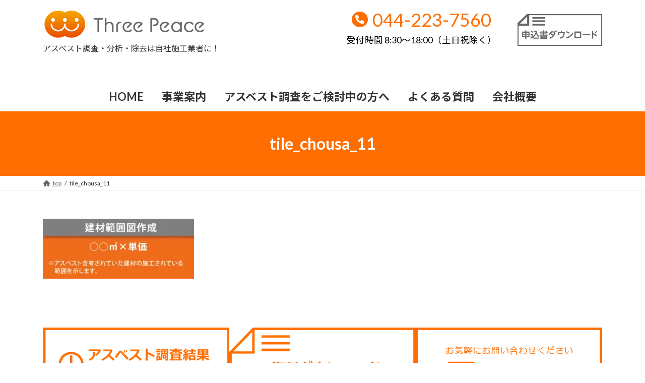

--- FILE ---
content_type: text/html; charset=UTF-8
request_url: https://three-peace.jp/services/tile_chousa_11-2/
body_size: 14436
content:
<!DOCTYPE html>
<html dir="ltr" lang="ja"
	prefix="og: https://ogp.me/ns#" >
<head>

	
<!-- Google Tag Manager 23/03/27 Add Araiwa-->
<script>(function(w,d,s,l,i){w[l]=w[l]||[];w[l].push({'gtm.start':
new Date().getTime(),event:'gtm.js'});var f=d.getElementsByTagName(s)[0],
j=d.createElement(s),dl=l!='dataLayer'?'&l='+l:'';j.async=true;j.src=
'https://www.googletagmanager.com/gtm.js?id='+i+dl;f.parentNode.insertBefore(j,f);
})(window,document,'script','dataLayer','GTM-55HLSGK');</script>
<!-- End Google Tag Manager  23/03/27 -->


	<!--広告用TAG-->
     <!-- Global site tag (gtag.js) - Google Ads: 10982872933 -->
     <script async src="https://www.googletagmanager.com/gtag/js?id=AW-10982872933"></script>
     <script>
       window.dataLayer = window.dataLayer || [];
       function gtag(){dataLayer.push(arguments);}
       gtag('js', new Date());

       gtag('config', 'AW-10982872933');
     </script> 	

<meta charset="utf-8">
<meta http-equiv="X-UA-Compatible" content="IE=edge">
<meta name="viewport" content="width=device-width, initial-scale=1">

<title>tile_chousa_11 | 株式会社ThreePeace</title>

		<!-- All in One SEO 4.4.0.1 - aioseo.com -->
		<meta name="robots" content="max-image-preview:large" />
		<link rel="canonical" href="https://three-peace.jp/services/tile_chousa_11-2/" />
		<meta name="generator" content="All in One SEO (AIOSEO) 4.4.0.1" />
		<meta property="og:locale" content="ja_JP" />
		<meta property="og:site_name" content="株式会社ThreePeace | アスベスト調査・分析・除去は自社施工業者に！" />
		<meta property="og:type" content="article" />
		<meta property="og:title" content="tile_chousa_11 | 株式会社ThreePeace" />
		<meta property="og:url" content="https://three-peace.jp/services/tile_chousa_11-2/" />
		<meta property="article:published_time" content="2023-05-31T08:29:59+00:00" />
		<meta property="article:modified_time" content="2023-05-31T08:32:52+00:00" />
		<meta name="twitter:card" content="summary" />
		<meta name="twitter:title" content="tile_chousa_11 | 株式会社ThreePeace" />
		<script type="application/ld+json" class="aioseo-schema">
			{"@context":"https:\/\/schema.org","@graph":[{"@type":"BreadcrumbList","@id":"https:\/\/three-peace.jp\/services\/tile_chousa_11-2\/#breadcrumblist","itemListElement":[{"@type":"ListItem","@id":"https:\/\/three-peace.jp\/#listItem","position":1,"item":{"@type":"WebPage","@id":"https:\/\/three-peace.jp\/","name":"\u30db\u30fc\u30e0","description":"\u795e\u5948\u5ddd\u770c\u5ddd\u5d0e\u5e02\u3067\u3001\u30a2\u30b9\u30d9\u30b9\u30c8\u8abf\u67fb\u30fb\u5206\u6790\u30fb\u9664\u53bb\u3092\u884c\u3063\u3066\u3044\u308b\u81ea\u793e\u65bd\u5de5\u696d\u8005\u30b9\u30ea\u30fc\u30d4\u30fc\u30b9\u3067\u3059\u3002\u30a2\u30b9\u30d9\u30b9\u30c8\u3092\u3069\u306e\u3088\u3046\u306b\u9664\u53bb\u3059\u308c\u3070\u3088\u3044\u306e\u304b\u3001\u6cd5\u5f8b\u3067\u306f\u3069\u3046\u306a\u3063\u3066\u3044\u308b\u306e\u304b\u306a\u3069\u3001\u30a2\u30b9\u30d9\u30b9\u30c8\u306e\u3053\u3068\u306a\u3089\u5168\u3066\u30b9\u30ea\u30fc\u30d4\u30fc\u30b9\u306b\u304a\u4efb\u305b\u304f\u3060\u3055\u3044\u3002","url":"https:\/\/three-peace.jp\/"},"nextItem":"https:\/\/three-peace.jp\/services\/tile_chousa_11-2\/#listItem"},{"@type":"ListItem","@id":"https:\/\/three-peace.jp\/services\/tile_chousa_11-2\/#listItem","position":2,"item":{"@type":"WebPage","@id":"https:\/\/three-peace.jp\/services\/tile_chousa_11-2\/","name":"tile_chousa_11","url":"https:\/\/three-peace.jp\/services\/tile_chousa_11-2\/"},"previousItem":"https:\/\/three-peace.jp\/#listItem"}]},{"@type":"ItemPage","@id":"https:\/\/three-peace.jp\/services\/tile_chousa_11-2\/#itempage","url":"https:\/\/three-peace.jp\/services\/tile_chousa_11-2\/","name":"tile_chousa_11 | \u682a\u5f0f\u4f1a\u793eThreePeace","inLanguage":"ja","isPartOf":{"@id":"https:\/\/three-peace.jp\/#website"},"breadcrumb":{"@id":"https:\/\/three-peace.jp\/services\/tile_chousa_11-2\/#breadcrumblist"},"datePublished":"2023-05-31T08:29:59+09:00","dateModified":"2023-05-31T08:32:52+09:00"},{"@type":"Organization","@id":"https:\/\/three-peace.jp\/#organization","name":"\u682a\u5f0f\u4f1a\u793eThreePeace","url":"https:\/\/three-peace.jp\/"},{"@type":"WebSite","@id":"https:\/\/three-peace.jp\/#website","url":"https:\/\/three-peace.jp\/","name":"\u682a\u5f0f\u4f1a\u793eThreePeace","description":"\u30a2\u30b9\u30d9\u30b9\u30c8\u8abf\u67fb\u30fb\u5206\u6790\u30fb\u9664\u53bb\u306f\u81ea\u793e\u65bd\u5de5\u696d\u8005\u306b\uff01","inLanguage":"ja","publisher":{"@id":"https:\/\/three-peace.jp\/#organization"}}]}
		</script>
		<!-- All in One SEO -->

<meta name="dlm-version" content="4.7.70"><link rel="alternate" type="application/rss+xml" title="株式会社ThreePeace &raquo; フィード" href="https://three-peace.jp/feed/" />
<link rel="alternate" type="application/rss+xml" title="株式会社ThreePeace &raquo; コメントフィード" href="https://three-peace.jp/comments/feed/" />
<meta name="description" content="" /><script type="text/javascript">
window._wpemojiSettings = {"baseUrl":"https:\/\/s.w.org\/images\/core\/emoji\/14.0.0\/72x72\/","ext":".png","svgUrl":"https:\/\/s.w.org\/images\/core\/emoji\/14.0.0\/svg\/","svgExt":".svg","source":{"concatemoji":"https:\/\/three-peace.jp\/home\/wp-includes\/js\/wp-emoji-release.min.js?ver=6.2.2"}};
/*! This file is auto-generated */
!function(e,a,t){var n,r,o,i=a.createElement("canvas"),p=i.getContext&&i.getContext("2d");function s(e,t){p.clearRect(0,0,i.width,i.height),p.fillText(e,0,0);e=i.toDataURL();return p.clearRect(0,0,i.width,i.height),p.fillText(t,0,0),e===i.toDataURL()}function c(e){var t=a.createElement("script");t.src=e,t.defer=t.type="text/javascript",a.getElementsByTagName("head")[0].appendChild(t)}for(o=Array("flag","emoji"),t.supports={everything:!0,everythingExceptFlag:!0},r=0;r<o.length;r++)t.supports[o[r]]=function(e){if(p&&p.fillText)switch(p.textBaseline="top",p.font="600 32px Arial",e){case"flag":return s("\ud83c\udff3\ufe0f\u200d\u26a7\ufe0f","\ud83c\udff3\ufe0f\u200b\u26a7\ufe0f")?!1:!s("\ud83c\uddfa\ud83c\uddf3","\ud83c\uddfa\u200b\ud83c\uddf3")&&!s("\ud83c\udff4\udb40\udc67\udb40\udc62\udb40\udc65\udb40\udc6e\udb40\udc67\udb40\udc7f","\ud83c\udff4\u200b\udb40\udc67\u200b\udb40\udc62\u200b\udb40\udc65\u200b\udb40\udc6e\u200b\udb40\udc67\u200b\udb40\udc7f");case"emoji":return!s("\ud83e\udef1\ud83c\udffb\u200d\ud83e\udef2\ud83c\udfff","\ud83e\udef1\ud83c\udffb\u200b\ud83e\udef2\ud83c\udfff")}return!1}(o[r]),t.supports.everything=t.supports.everything&&t.supports[o[r]],"flag"!==o[r]&&(t.supports.everythingExceptFlag=t.supports.everythingExceptFlag&&t.supports[o[r]]);t.supports.everythingExceptFlag=t.supports.everythingExceptFlag&&!t.supports.flag,t.DOMReady=!1,t.readyCallback=function(){t.DOMReady=!0},t.supports.everything||(n=function(){t.readyCallback()},a.addEventListener?(a.addEventListener("DOMContentLoaded",n,!1),e.addEventListener("load",n,!1)):(e.attachEvent("onload",n),a.attachEvent("onreadystatechange",function(){"complete"===a.readyState&&t.readyCallback()})),(e=t.source||{}).concatemoji?c(e.concatemoji):e.wpemoji&&e.twemoji&&(c(e.twemoji),c(e.wpemoji)))}(window,document,window._wpemojiSettings);
</script>
<style type="text/css">
img.wp-smiley,
img.emoji {
	display: inline !important;
	border: none !important;
	box-shadow: none !important;
	height: 1em !important;
	width: 1em !important;
	margin: 0 0.07em !important;
	vertical-align: -0.1em !important;
	background: none !important;
	padding: 0 !important;
}
</style>
	<link rel='stylesheet' id='vkExUnit_common_style-css' href='https://three-peace.jp/home/wp-content/plugins/vk-all-in-one-expansion-unit/assets/css/vkExUnit_style.css?ver=9.90.2.0' type='text/css' media='all' />
<style id='vkExUnit_common_style-inline-css' type='text/css'>
:root {--ver_page_top_button_url:url(https://three-peace.jp/home/wp-content/plugins/vk-all-in-one-expansion-unit/assets/images/to-top-btn-icon.svg);}@font-face {font-weight: normal;font-style: normal;font-family: "vk_sns";src: url("https://three-peace.jp/home/wp-content/plugins/vk-all-in-one-expansion-unit/inc/sns/icons/fonts/vk_sns.eot?-bq20cj");src: url("https://three-peace.jp/home/wp-content/plugins/vk-all-in-one-expansion-unit/inc/sns/icons/fonts/vk_sns.eot?#iefix-bq20cj") format("embedded-opentype"),url("https://three-peace.jp/home/wp-content/plugins/vk-all-in-one-expansion-unit/inc/sns/icons/fonts/vk_sns.woff?-bq20cj") format("woff"),url("https://three-peace.jp/home/wp-content/plugins/vk-all-in-one-expansion-unit/inc/sns/icons/fonts/vk_sns.ttf?-bq20cj") format("truetype"),url("https://three-peace.jp/home/wp-content/plugins/vk-all-in-one-expansion-unit/inc/sns/icons/fonts/vk_sns.svg?-bq20cj#vk_sns") format("svg");}
</style>
<link rel='stylesheet' id='wp-block-library-css' href='https://three-peace.jp/home/wp-includes/css/dist/block-library/style.min.css?ver=6.2.2' type='text/css' media='all' />
<style id='wp-block-library-inline-css' type='text/css'>
.vk-cols--reverse{flex-direction:row-reverse}.vk-cols--hasbtn{margin-bottom:0}.vk-cols--hasbtn>.row>.vk_gridColumn_item,.vk-cols--hasbtn>.wp-block-column{position:relative;padding-bottom:3em}.vk-cols--hasbtn>.row>.vk_gridColumn_item>.wp-block-buttons,.vk-cols--hasbtn>.row>.vk_gridColumn_item>.vk_button,.vk-cols--hasbtn>.wp-block-column>.wp-block-buttons,.vk-cols--hasbtn>.wp-block-column>.vk_button{position:absolute;bottom:0;width:100%}.vk-cols--fit.wp-block-columns{gap:0}.vk-cols--fit.wp-block-columns,.vk-cols--fit.wp-block-columns:not(.is-not-stacked-on-mobile){margin-top:0;margin-bottom:0;justify-content:space-between}.vk-cols--fit.wp-block-columns>.wp-block-column *:last-child,.vk-cols--fit.wp-block-columns:not(.is-not-stacked-on-mobile)>.wp-block-column *:last-child{margin-bottom:0}.vk-cols--fit.wp-block-columns>.wp-block-column>.wp-block-cover,.vk-cols--fit.wp-block-columns:not(.is-not-stacked-on-mobile)>.wp-block-column>.wp-block-cover{margin-top:0}.vk-cols--fit.wp-block-columns.has-background,.vk-cols--fit.wp-block-columns:not(.is-not-stacked-on-mobile).has-background{padding:0}@media(max-width: 599px){.vk-cols--fit.wp-block-columns:not(.has-background)>.wp-block-column:not(.has-background),.vk-cols--fit.wp-block-columns:not(.is-not-stacked-on-mobile):not(.has-background)>.wp-block-column:not(.has-background){padding-left:0 !important;padding-right:0 !important}}@media(min-width: 782px){.vk-cols--fit.wp-block-columns .block-editor-block-list__block.wp-block-column:not(:first-child),.vk-cols--fit.wp-block-columns>.wp-block-column:not(:first-child),.vk-cols--fit.wp-block-columns:not(.is-not-stacked-on-mobile) .block-editor-block-list__block.wp-block-column:not(:first-child),.vk-cols--fit.wp-block-columns:not(.is-not-stacked-on-mobile)>.wp-block-column:not(:first-child){margin-left:0}}@media(min-width: 600px)and (max-width: 781px){.vk-cols--fit.wp-block-columns .wp-block-column:nth-child(2n),.vk-cols--fit.wp-block-columns:not(.is-not-stacked-on-mobile) .wp-block-column:nth-child(2n){margin-left:0}.vk-cols--fit.wp-block-columns .wp-block-column:not(:only-child),.vk-cols--fit.wp-block-columns:not(.is-not-stacked-on-mobile) .wp-block-column:not(:only-child){flex-basis:50% !important}}.vk-cols--fit--gap1.wp-block-columns{gap:1px}@media(min-width: 600px)and (max-width: 781px){.vk-cols--fit--gap1.wp-block-columns .wp-block-column:not(:only-child){flex-basis:calc(50% - 1px) !important}}.vk-cols--fit.vk-cols--grid>.block-editor-block-list__block,.vk-cols--fit.vk-cols--grid>.wp-block-column,.vk-cols--fit.vk-cols--grid:not(.is-not-stacked-on-mobile)>.block-editor-block-list__block,.vk-cols--fit.vk-cols--grid:not(.is-not-stacked-on-mobile)>.wp-block-column{flex-basis:50%;box-sizing:border-box}@media(max-width: 599px){.vk-cols--fit.vk-cols--grid.vk-cols--grid--alignfull>.wp-block-column:nth-child(2)>.wp-block-cover,.vk-cols--fit.vk-cols--grid:not(.is-not-stacked-on-mobile).vk-cols--grid--alignfull>.wp-block-column:nth-child(2)>.wp-block-cover{width:100vw;margin-right:calc((100% - 100vw)/2);margin-left:calc((100% - 100vw)/2)}}@media(min-width: 600px){.vk-cols--fit.vk-cols--grid.vk-cols--grid--alignfull>.wp-block-column:nth-child(2)>.wp-block-cover,.vk-cols--fit.vk-cols--grid:not(.is-not-stacked-on-mobile).vk-cols--grid--alignfull>.wp-block-column:nth-child(2)>.wp-block-cover{margin-right:calc(100% - 50vw);width:50vw}}@media(min-width: 600px){.vk-cols--fit.vk-cols--grid.vk-cols--grid--alignfull.vk-cols--reverse>.wp-block-column,.vk-cols--fit.vk-cols--grid:not(.is-not-stacked-on-mobile).vk-cols--grid--alignfull.vk-cols--reverse>.wp-block-column{margin-left:0;margin-right:0}.vk-cols--fit.vk-cols--grid.vk-cols--grid--alignfull.vk-cols--reverse>.wp-block-column:nth-child(2)>.wp-block-cover,.vk-cols--fit.vk-cols--grid:not(.is-not-stacked-on-mobile).vk-cols--grid--alignfull.vk-cols--reverse>.wp-block-column:nth-child(2)>.wp-block-cover{margin-left:calc(100% - 50vw)}}.vk-cols--menu h2,.vk-cols--menu h3,.vk-cols--menu h4,.vk-cols--menu h5{margin-bottom:.2em;text-shadow:#000 0 0 10px}.vk-cols--menu h2:first-child,.vk-cols--menu h3:first-child,.vk-cols--menu h4:first-child,.vk-cols--menu h5:first-child{margin-top:0}.vk-cols--menu p{margin-bottom:1rem;text-shadow:#000 0 0 10px}.vk-cols--menu .wp-block-cover__inner-container:last-child{margin-bottom:0}.vk-cols--fitbnrs .wp-block-column .wp-block-cover:hover img{filter:unset}.vk-cols--fitbnrs .wp-block-column .wp-block-cover:hover{background-color:unset}.vk-cols--fitbnrs .wp-block-column .wp-block-cover:hover .wp-block-cover__image-background{filter:unset !important}.vk-cols--fitbnrs .wp-block-cover__inner-container{position:absolute;height:100%;width:100%}.vk-cols--fitbnrs .vk_button{height:100%;margin:0}.vk-cols--fitbnrs .vk_button .vk_button_btn,.vk-cols--fitbnrs .vk_button .btn{height:100%;width:100%;border:none;box-shadow:none;background-color:unset !important;transition:unset}.vk-cols--fitbnrs .vk_button .vk_button_btn:hover,.vk-cols--fitbnrs .vk_button .btn:hover{transition:unset}.vk-cols--fitbnrs .vk_button .vk_button_btn:after,.vk-cols--fitbnrs .vk_button .btn:after{border:none}.vk-cols--fitbnrs .vk_button .vk_button_link_txt{width:100%;position:absolute;top:50%;left:50%;transform:translateY(-50%) translateX(-50%);font-size:2rem;text-shadow:#000 0 0 10px}.vk-cols--fitbnrs .vk_button .vk_button_link_subCaption{width:100%;position:absolute;top:calc(50% + 2.2em);left:50%;transform:translateY(-50%) translateX(-50%);text-shadow:#000 0 0 10px}@media(min-width: 992px){.vk-cols--media.wp-block-columns{gap:3rem}}.vk-fit-map figure{margin-bottom:0}.vk-fit-map iframe{position:relative;margin-bottom:0;display:block;max-height:400px;width:100vw}.vk-fit-map:is(.alignfull,.alignwide) div{max-width:100%}.vk-table--th--width25 :where(tr>*:first-child){width:25%}.vk-table--th--width30 :where(tr>*:first-child){width:30%}.vk-table--th--width35 :where(tr>*:first-child){width:35%}.vk-table--th--width40 :where(tr>*:first-child){width:40%}.vk-table--th--bg-bright :where(tr>*:first-child){background-color:var(--wp--preset--color--bg-secondary, rgba(0, 0, 0, 0.05))}@media(max-width: 599px){.vk-table--mobile-block :is(th,td){width:100%;display:block}.vk-table--mobile-block.wp-block-table table :is(th,td){border-top:none}}.vk-table--width--th25 :where(tr>*:first-child){width:25%}.vk-table--width--th30 :where(tr>*:first-child){width:30%}.vk-table--width--th35 :where(tr>*:first-child){width:35%}.vk-table--width--th40 :where(tr>*:first-child){width:40%}.no-margin{margin:0}@media(max-width: 599px){.wp-block-image.vk-aligncenter--mobile>.alignright{float:none;margin-left:auto;margin-right:auto}.vk-no-padding-horizontal--mobile{padding-left:0 !important;padding-right:0 !important}}
/* VK Color Palettes */:root{ --wp--preset--color--vk-color-primary:#ff6e00}/* --vk-color-primary is deprecated. */:root{ --vk-color-primary: var(--wp--preset--color--vk-color-primary);}:root{ --wp--preset--color--vk-color-primary-dark:#cc5800}/* --vk-color-primary-dark is deprecated. */:root{ --vk-color-primary-dark: var(--wp--preset--color--vk-color-primary-dark);}:root{ --wp--preset--color--vk-color-primary-vivid:#ff7900}/* --vk-color-primary-vivid is deprecated. */:root{ --vk-color-primary-vivid: var(--wp--preset--color--vk-color-primary-vivid);}
</style>
<style id='aab-accordion-block-style-inline-css' type='text/css'>
.wp-block-aab-accordion-block{overflow:hidden}.wp-block-aab-accordion-block.aab__accordion_disabled{pointer-events:none!important}.wp-block-aab-accordion-block a.aab__accordion_link{display:block;text-decoration:none!important}.wp-block-aab-accordion-block .aab__accordion_head{align-items:center;cursor:pointer;display:flex}.wp-block-aab-accordion-block .aab__accordion_head .aab__accordion_icon{border-radius:50%;height:20px;width:20px}.wp-block-aab-accordion-block .aab__accordion_head.aab_right_icon{flex-direction:row}.wp-block-aab-accordion-block .aab__accordion_head.aab_left_icon{flex-direction:row-reverse}.wp-block-aab-accordion-block .aab__accordion_head .aab__accordion_heading.aab_right_icon{flex:1;margin-right:20px}.wp-block-aab-accordion-block .aab__accordion_head .aab__accordion_heading.aab_left_icon{flex:1;margin-left:20px}.wp-block-aab-accordion-block .collapse-icon span{display:block}.wp-block-aab-accordion-block .aab__accordion_body{display:none}.wp-block-aab-accordion-block .aab__accordion_body.aab__accordion_body--show{display:block}

</style>
<style id='aab-accordion-item-style-inline-css' type='text/css'>
.wp-block-aab-accordion-item{overflow:hidden}.wp-block-aab-accordion-item .aagb__accordion_head{align-items:center;cursor:pointer;display:flex;justify-content:space-between}.wp-block-aab-accordion-item .aagb__accordion_head .aagb__accordion_icon{border-radius:50%;height:20px;width:20px}.wp-block-aab-accordion-item .aagb__accordion_head.aagb_right_icon{flex-direction:row}.wp-block-aab-accordion-item .aagb__accordion_head.aagb_left_icon{flex-direction:row-reverse}.wp-block-aab-accordion-item .aagb__accordion_head .aagb__accordion_heading.aagb_right_icon{flex:1;margin-right:20px}.wp-block-aab-accordion-item .aagb__accordion_head .aagb__accordion_heading.aagb_left_icon{flex:1;margin-left:20px}.wp-block-aab-accordion-item .collapse-icon span{display:block}.wp-block-aab-accordion-item .aagb__accordion_body{display:none}

</style>
<style id='atbs-tabs-style-inline-css' type='text/css'>
.wp-block-atbs-tabs,.wp-block-atbs-tabs .wp-block-atbs-tab{overflow:hidden}.wp-block-atbs-tabs .atbs__tab-labels{align-items:stretch;display:flex;margin:0;padding:0}.wp-block-atbs-tabs .atbs__tab-labels.left{justify-content:flex-start}.wp-block-atbs-tabs .atbs__tab-labels.center{justify-content:center}.wp-block-atbs-tabs .atbs__tab-labels.right{justify-content:flex-end}.wp-block-atbs-tabs .atbs__tab-labels.right .atbs__tab-label:last-child{border-right:0!important}.wp-block-atbs-tabs .atbs__tab-labels.justify{justify-content:space-between}.wp-block-atbs-tabs .atbs__tab-labels.justify .atbs__tab-label{flex-grow:1;text-align:center}.wp-block-atbs-tabs .atbs__tab-labels.justify .atbs__tab-label:last-child{border-right:0!important}.wp-block-atbs-tabs .atbs__tab-labels .atbs__tab-label{cursor:pointer;display:inline-block;list-style:none;margin:0!important}.wp-block-atbs-tabs .atbs__tab-content .atbs__tab-panel{display:none}.wp-block-atbs-tabs .atbs__tab-content .atbs__tab-panel.active{display:block}.wp-block-atbs-tabs .atbs__tab .wp-block-atbs-tab p{margin-top:0}.wp-block-atbs-tabs li.atbs__tab-label.active{position:relative}.wp-block-atbs-tabs li.atbs__tab-label.active:after{content:"";left:0;position:absolute;width:100%}@media(max-width:767px){.wp-block-atbs-tabs .atbs__tab-labels{flex-direction:column!important}.wp-block-atbs-tabs .atbs__tab-labels .atbs__tab-label{border-right:0!important}.wp-block-atbs-tabs .atbs__tab-labels .atbs__tab-label.active:after{display:none!important}.wp-block-atbs-tabs .atbs__tab-labels .atbs__tab-label:last-child{border-bottom:0!important}.wp-block-atbs-tabs .atbs__tab-labels .atbs__tab-label:first-child{border-left:0!important}}

</style>
<link rel='stylesheet' id='dashicons-css' href='https://three-peace.jp/home/wp-includes/css/dashicons.min.css?ver=6.2.2' type='text/css' media='all' />
<link rel='stylesheet' id='classic-theme-styles-css' href='https://three-peace.jp/home/wp-includes/css/classic-themes.min.css?ver=6.2.2' type='text/css' media='all' />
<style id='global-styles-inline-css' type='text/css'>
body{--wp--preset--color--black: #000000;--wp--preset--color--cyan-bluish-gray: #abb8c3;--wp--preset--color--white: #ffffff;--wp--preset--color--pale-pink: #f78da7;--wp--preset--color--vivid-red: #cf2e2e;--wp--preset--color--luminous-vivid-orange: #ff6900;--wp--preset--color--luminous-vivid-amber: #fcb900;--wp--preset--color--light-green-cyan: #7bdcb5;--wp--preset--color--vivid-green-cyan: #00d084;--wp--preset--color--pale-cyan-blue: #8ed1fc;--wp--preset--color--vivid-cyan-blue: #0693e3;--wp--preset--color--vivid-purple: #9b51e0;--wp--preset--color--vk-color-primary: #ff6e00;--wp--preset--color--vk-color-primary-dark: #cc5800;--wp--preset--color--vk-color-primary-vivid: #ff7900;--wp--preset--gradient--vivid-cyan-blue-to-vivid-purple: linear-gradient(135deg,rgba(6,147,227,1) 0%,rgb(155,81,224) 100%);--wp--preset--gradient--light-green-cyan-to-vivid-green-cyan: linear-gradient(135deg,rgb(122,220,180) 0%,rgb(0,208,130) 100%);--wp--preset--gradient--luminous-vivid-amber-to-luminous-vivid-orange: linear-gradient(135deg,rgba(252,185,0,1) 0%,rgba(255,105,0,1) 100%);--wp--preset--gradient--luminous-vivid-orange-to-vivid-red: linear-gradient(135deg,rgba(255,105,0,1) 0%,rgb(207,46,46) 100%);--wp--preset--gradient--very-light-gray-to-cyan-bluish-gray: linear-gradient(135deg,rgb(238,238,238) 0%,rgb(169,184,195) 100%);--wp--preset--gradient--cool-to-warm-spectrum: linear-gradient(135deg,rgb(74,234,220) 0%,rgb(151,120,209) 20%,rgb(207,42,186) 40%,rgb(238,44,130) 60%,rgb(251,105,98) 80%,rgb(254,248,76) 100%);--wp--preset--gradient--blush-light-purple: linear-gradient(135deg,rgb(255,206,236) 0%,rgb(152,150,240) 100%);--wp--preset--gradient--blush-bordeaux: linear-gradient(135deg,rgb(254,205,165) 0%,rgb(254,45,45) 50%,rgb(107,0,62) 100%);--wp--preset--gradient--luminous-dusk: linear-gradient(135deg,rgb(255,203,112) 0%,rgb(199,81,192) 50%,rgb(65,88,208) 100%);--wp--preset--gradient--pale-ocean: linear-gradient(135deg,rgb(255,245,203) 0%,rgb(182,227,212) 50%,rgb(51,167,181) 100%);--wp--preset--gradient--electric-grass: linear-gradient(135deg,rgb(202,248,128) 0%,rgb(113,206,126) 100%);--wp--preset--gradient--midnight: linear-gradient(135deg,rgb(2,3,129) 0%,rgb(40,116,252) 100%);--wp--preset--gradient--vivid-green-cyan-to-vivid-cyan-blue: linear-gradient(135deg,rgba(0,208,132,1) 0%,rgba(6,147,227,1) 100%);--wp--preset--duotone--dark-grayscale: url('#wp-duotone-dark-grayscale');--wp--preset--duotone--grayscale: url('#wp-duotone-grayscale');--wp--preset--duotone--purple-yellow: url('#wp-duotone-purple-yellow');--wp--preset--duotone--blue-red: url('#wp-duotone-blue-red');--wp--preset--duotone--midnight: url('#wp-duotone-midnight');--wp--preset--duotone--magenta-yellow: url('#wp-duotone-magenta-yellow');--wp--preset--duotone--purple-green: url('#wp-duotone-purple-green');--wp--preset--duotone--blue-orange: url('#wp-duotone-blue-orange');--wp--preset--font-size--small: 14px;--wp--preset--font-size--medium: 20px;--wp--preset--font-size--large: 24px;--wp--preset--font-size--x-large: 42px;--wp--preset--font-size--regular: 16px;--wp--preset--font-size--huge: 36px;--wp--preset--spacing--20: 0.44rem;--wp--preset--spacing--30: 0.67rem;--wp--preset--spacing--40: 1rem;--wp--preset--spacing--50: 1.5rem;--wp--preset--spacing--60: 2.25rem;--wp--preset--spacing--70: 3.38rem;--wp--preset--spacing--80: 5.06rem;--wp--preset--shadow--natural: 6px 6px 9px rgba(0, 0, 0, 0.2);--wp--preset--shadow--deep: 12px 12px 50px rgba(0, 0, 0, 0.4);--wp--preset--shadow--sharp: 6px 6px 0px rgba(0, 0, 0, 0.2);--wp--preset--shadow--outlined: 6px 6px 0px -3px rgba(255, 255, 255, 1), 6px 6px rgba(0, 0, 0, 1);--wp--preset--shadow--crisp: 6px 6px 0px rgba(0, 0, 0, 1);}:where(.is-layout-flex){gap: 0.5em;}body .is-layout-flow > .alignleft{float: left;margin-inline-start: 0;margin-inline-end: 2em;}body .is-layout-flow > .alignright{float: right;margin-inline-start: 2em;margin-inline-end: 0;}body .is-layout-flow > .aligncenter{margin-left: auto !important;margin-right: auto !important;}body .is-layout-constrained > .alignleft{float: left;margin-inline-start: 0;margin-inline-end: 2em;}body .is-layout-constrained > .alignright{float: right;margin-inline-start: 2em;margin-inline-end: 0;}body .is-layout-constrained > .aligncenter{margin-left: auto !important;margin-right: auto !important;}body .is-layout-constrained > :where(:not(.alignleft):not(.alignright):not(.alignfull)){max-width: var(--wp--style--global--content-size);margin-left: auto !important;margin-right: auto !important;}body .is-layout-constrained > .alignwide{max-width: var(--wp--style--global--wide-size);}body .is-layout-flex{display: flex;}body .is-layout-flex{flex-wrap: wrap;align-items: center;}body .is-layout-flex > *{margin: 0;}:where(.wp-block-columns.is-layout-flex){gap: 2em;}.has-black-color{color: var(--wp--preset--color--black) !important;}.has-cyan-bluish-gray-color{color: var(--wp--preset--color--cyan-bluish-gray) !important;}.has-white-color{color: var(--wp--preset--color--white) !important;}.has-pale-pink-color{color: var(--wp--preset--color--pale-pink) !important;}.has-vivid-red-color{color: var(--wp--preset--color--vivid-red) !important;}.has-luminous-vivid-orange-color{color: var(--wp--preset--color--luminous-vivid-orange) !important;}.has-luminous-vivid-amber-color{color: var(--wp--preset--color--luminous-vivid-amber) !important;}.has-light-green-cyan-color{color: var(--wp--preset--color--light-green-cyan) !important;}.has-vivid-green-cyan-color{color: var(--wp--preset--color--vivid-green-cyan) !important;}.has-pale-cyan-blue-color{color: var(--wp--preset--color--pale-cyan-blue) !important;}.has-vivid-cyan-blue-color{color: var(--wp--preset--color--vivid-cyan-blue) !important;}.has-vivid-purple-color{color: var(--wp--preset--color--vivid-purple) !important;}.has-vk-color-primary-color{color: var(--wp--preset--color--vk-color-primary) !important;}.has-vk-color-primary-dark-color{color: var(--wp--preset--color--vk-color-primary-dark) !important;}.has-vk-color-primary-vivid-color{color: var(--wp--preset--color--vk-color-primary-vivid) !important;}.has-black-background-color{background-color: var(--wp--preset--color--black) !important;}.has-cyan-bluish-gray-background-color{background-color: var(--wp--preset--color--cyan-bluish-gray) !important;}.has-white-background-color{background-color: var(--wp--preset--color--white) !important;}.has-pale-pink-background-color{background-color: var(--wp--preset--color--pale-pink) !important;}.has-vivid-red-background-color{background-color: var(--wp--preset--color--vivid-red) !important;}.has-luminous-vivid-orange-background-color{background-color: var(--wp--preset--color--luminous-vivid-orange) !important;}.has-luminous-vivid-amber-background-color{background-color: var(--wp--preset--color--luminous-vivid-amber) !important;}.has-light-green-cyan-background-color{background-color: var(--wp--preset--color--light-green-cyan) !important;}.has-vivid-green-cyan-background-color{background-color: var(--wp--preset--color--vivid-green-cyan) !important;}.has-pale-cyan-blue-background-color{background-color: var(--wp--preset--color--pale-cyan-blue) !important;}.has-vivid-cyan-blue-background-color{background-color: var(--wp--preset--color--vivid-cyan-blue) !important;}.has-vivid-purple-background-color{background-color: var(--wp--preset--color--vivid-purple) !important;}.has-vk-color-primary-background-color{background-color: var(--wp--preset--color--vk-color-primary) !important;}.has-vk-color-primary-dark-background-color{background-color: var(--wp--preset--color--vk-color-primary-dark) !important;}.has-vk-color-primary-vivid-background-color{background-color: var(--wp--preset--color--vk-color-primary-vivid) !important;}.has-black-border-color{border-color: var(--wp--preset--color--black) !important;}.has-cyan-bluish-gray-border-color{border-color: var(--wp--preset--color--cyan-bluish-gray) !important;}.has-white-border-color{border-color: var(--wp--preset--color--white) !important;}.has-pale-pink-border-color{border-color: var(--wp--preset--color--pale-pink) !important;}.has-vivid-red-border-color{border-color: var(--wp--preset--color--vivid-red) !important;}.has-luminous-vivid-orange-border-color{border-color: var(--wp--preset--color--luminous-vivid-orange) !important;}.has-luminous-vivid-amber-border-color{border-color: var(--wp--preset--color--luminous-vivid-amber) !important;}.has-light-green-cyan-border-color{border-color: var(--wp--preset--color--light-green-cyan) !important;}.has-vivid-green-cyan-border-color{border-color: var(--wp--preset--color--vivid-green-cyan) !important;}.has-pale-cyan-blue-border-color{border-color: var(--wp--preset--color--pale-cyan-blue) !important;}.has-vivid-cyan-blue-border-color{border-color: var(--wp--preset--color--vivid-cyan-blue) !important;}.has-vivid-purple-border-color{border-color: var(--wp--preset--color--vivid-purple) !important;}.has-vk-color-primary-border-color{border-color: var(--wp--preset--color--vk-color-primary) !important;}.has-vk-color-primary-dark-border-color{border-color: var(--wp--preset--color--vk-color-primary-dark) !important;}.has-vk-color-primary-vivid-border-color{border-color: var(--wp--preset--color--vk-color-primary-vivid) !important;}.has-vivid-cyan-blue-to-vivid-purple-gradient-background{background: var(--wp--preset--gradient--vivid-cyan-blue-to-vivid-purple) !important;}.has-light-green-cyan-to-vivid-green-cyan-gradient-background{background: var(--wp--preset--gradient--light-green-cyan-to-vivid-green-cyan) !important;}.has-luminous-vivid-amber-to-luminous-vivid-orange-gradient-background{background: var(--wp--preset--gradient--luminous-vivid-amber-to-luminous-vivid-orange) !important;}.has-luminous-vivid-orange-to-vivid-red-gradient-background{background: var(--wp--preset--gradient--luminous-vivid-orange-to-vivid-red) !important;}.has-very-light-gray-to-cyan-bluish-gray-gradient-background{background: var(--wp--preset--gradient--very-light-gray-to-cyan-bluish-gray) !important;}.has-cool-to-warm-spectrum-gradient-background{background: var(--wp--preset--gradient--cool-to-warm-spectrum) !important;}.has-blush-light-purple-gradient-background{background: var(--wp--preset--gradient--blush-light-purple) !important;}.has-blush-bordeaux-gradient-background{background: var(--wp--preset--gradient--blush-bordeaux) !important;}.has-luminous-dusk-gradient-background{background: var(--wp--preset--gradient--luminous-dusk) !important;}.has-pale-ocean-gradient-background{background: var(--wp--preset--gradient--pale-ocean) !important;}.has-electric-grass-gradient-background{background: var(--wp--preset--gradient--electric-grass) !important;}.has-midnight-gradient-background{background: var(--wp--preset--gradient--midnight) !important;}.has-small-font-size{font-size: var(--wp--preset--font-size--small) !important;}.has-medium-font-size{font-size: var(--wp--preset--font-size--medium) !important;}.has-large-font-size{font-size: var(--wp--preset--font-size--large) !important;}.has-x-large-font-size{font-size: var(--wp--preset--font-size--x-large) !important;}
.wp-block-navigation a:where(:not(.wp-element-button)){color: inherit;}
:where(.wp-block-columns.is-layout-flex){gap: 2em;}
.wp-block-pullquote{font-size: 1.5em;line-height: 1.6;}
</style>
<link rel='stylesheet' id='contact-form-7-css' href='https://three-peace.jp/home/wp-content/plugins/contact-form-7/includes/css/styles.css?ver=5.7.7' type='text/css' media='all' />
<link rel='stylesheet' id='pld-public-css' href='https://three-peace.jp/home/wp-content/plugins/post-list-designer/assets/css/bld-public.css?ver=3.0' type='text/css' media='all' />
<link rel='stylesheet' id='veu-cta-css' href='https://three-peace.jp/home/wp-content/plugins/vk-all-in-one-expansion-unit/inc/call-to-action/package/assets/css/style.css?ver=9.90.2.0' type='text/css' media='all' />
<link rel='stylesheet' id='vk-swiper-style-css' href='https://three-peace.jp/home/wp-content/plugins/vk-blocks/vendor/vektor-inc/vk-swiper/src//assets/css/swiper-bundle.min.css?ver=9.3.2' type='text/css' media='all' />
<link rel='stylesheet' id='email-before-download-css' href='https://three-peace.jp/home/wp-content/plugins/email-before-download/public/css/email-before-download-public.css?ver=6.9.6' type='text/css' media='all' />
<link rel='stylesheet' id='ar-common-css-css' href='https://three-peace.jp/home/wp-content/themes/three-peace/css/common.css?ver=1.0.0' type='text/css' media='all' />
<link rel='stylesheet' id='ar-contactform7-css-css' href='https://three-peace.jp/home/wp-content/themes/three-peace/css/ar_contactform7.css?ver=1.0.0' type='text/css' media='all' />
<link rel='stylesheet' id='lightning-common-style-css' href='https://three-peace.jp/home/wp-content/themes/lightning/_g3/assets/css/style.css?ver=15.4.0' type='text/css' media='all' />
<style id='lightning-common-style-inline-css' type='text/css'>
/* Lightning */:root {--vk-color-primary:#ff6e00;--vk-color-primary-dark:#cc5800;--vk-color-primary-vivid:#ff7900;--g_nav_main_acc_icon_open_url:url(https://three-peace.jp/home/wp-content/themes/lightning/_g3/inc/vk-mobile-nav/package/images/vk-menu-acc-icon-open-black.svg);--g_nav_main_acc_icon_close_url: url(https://three-peace.jp/home/wp-content/themes/lightning/_g3/inc/vk-mobile-nav/package/images/vk-menu-close-black.svg);--g_nav_sub_acc_icon_open_url: url(https://three-peace.jp/home/wp-content/themes/lightning/_g3/inc/vk-mobile-nav/package/images/vk-menu-acc-icon-open-white.svg);--g_nav_sub_acc_icon_close_url: url(https://three-peace.jp/home/wp-content/themes/lightning/_g3/inc/vk-mobile-nav/package/images/vk-menu-close-white.svg);}
html{scroll-padding-top:var(--vk-size-admin-bar);}
/* vk-mobile-nav */:root {--vk-mobile-nav-menu-btn-bg-src: url("https://three-peace.jp/home/wp-content/themes/lightning/_g3/inc/vk-mobile-nav/package/images/vk-menu-btn-black.svg");--vk-mobile-nav-menu-btn-close-bg-src: url("https://three-peace.jp/home/wp-content/themes/lightning/_g3/inc/vk-mobile-nav/package/images/vk-menu-close-black.svg");--vk-menu-acc-icon-open-black-bg-src: url("https://three-peace.jp/home/wp-content/themes/lightning/_g3/inc/vk-mobile-nav/package/images/vk-menu-acc-icon-open-black.svg");--vk-menu-acc-icon-open-white-bg-src: url("https://three-peace.jp/home/wp-content/themes/lightning/_g3/inc/vk-mobile-nav/package/images/vk-menu-acc-icon-open-white.svg");--vk-menu-acc-icon-close-black-bg-src: url("https://three-peace.jp/home/wp-content/themes/lightning/_g3/inc/vk-mobile-nav/package/images/vk-menu-close-black.svg");--vk-menu-acc-icon-close-white-bg-src: url("https://three-peace.jp/home/wp-content/themes/lightning/_g3/inc/vk-mobile-nav/package/images/vk-menu-close-white.svg");}
</style>
<link rel='stylesheet' id='lightning-design-style-css' href='https://three-peace.jp/home/wp-content/themes/lightning/_g3/design-skin/origin3/css/style.css?ver=15.4.0' type='text/css' media='all' />
<style id='lightning-design-style-inline-css' type='text/css'>
.tagcloud a:before { font-family: "Font Awesome 5 Free";content: "\f02b";font-weight: bold; }
</style>
<link rel='stylesheet' id='vk-blog-card-css' href='https://three-peace.jp/home/wp-content/themes/lightning/_g3/inc/vk-wp-oembed-blog-card/package/css/blog-card.css?ver=6.2.2' type='text/css' media='all' />
<link rel='stylesheet' id='vk-blocks-build-css-css' href='https://three-peace.jp/home/wp-content/plugins/vk-blocks/build/block-build.css?ver=1.58.0.1' type='text/css' media='all' />
<style id='vk-blocks-build-css-inline-css' type='text/css'>
:root {--vk_flow-arrow: url(https://three-peace.jp/home/wp-content/plugins/vk-blocks/inc/vk-blocks/images/arrow_bottom.svg);--vk_image-mask-wave01: url(https://three-peace.jp/home/wp-content/plugins/vk-blocks/inc/vk-blocks/images/wave01.svg);--vk_image-mask-wave02: url(https://three-peace.jp/home/wp-content/plugins/vk-blocks/inc/vk-blocks/images/wave02.svg);--vk_image-mask-wave03: url(https://three-peace.jp/home/wp-content/plugins/vk-blocks/inc/vk-blocks/images/wave03.svg);--vk_image-mask-wave04: url(https://three-peace.jp/home/wp-content/plugins/vk-blocks/inc/vk-blocks/images/wave04.svg);}

	:root {

		--vk-balloon-border-width:1px;

		--vk-balloon-speech-offset:-12px;
	}
	
</style>
<link rel='stylesheet' id='lightning-theme-style-css' href='https://three-peace.jp/home/wp-content/themes/three-peace/style.css?ver=15.4.0' type='text/css' media='all' />
<link rel='stylesheet' id='vk-font-awesome-css' href='https://three-peace.jp/home/wp-content/themes/lightning/vendor/vektor-inc/font-awesome-versions/src/versions/6/css/all.min.css?ver=6.1.0' type='text/css' media='all' />
<link rel='stylesheet' id='tablepress-default-css' href='https://three-peace.jp/home/wp-content/plugins/tablepress/css/build/default.css?ver=2.1.4' type='text/css' media='all' />
<script type='text/javascript' src='https://three-peace.jp/home/wp-includes/js/jquery/jquery.min.js?ver=3.6.4' id='jquery-core-js'></script>
<script type='text/javascript' src='https://three-peace.jp/home/wp-includes/js/jquery/jquery-migrate.min.js?ver=3.4.0' id='jquery-migrate-js'></script>
<script type='text/javascript' src='https://three-peace.jp/home/wp-content/themes/three-peace/js/ar_contactform7.js?ver=1.0.0' id='ar-contactform7-js-js'></script>
<link rel="https://api.w.org/" href="https://three-peace.jp/wp-json/" /><link rel="alternate" type="application/json" href="https://three-peace.jp/wp-json/wp/v2/media/2529" /><link rel="EditURI" type="application/rsd+xml" title="RSD" href="https://three-peace.jp/home/xmlrpc.php?rsd" />
<link rel="wlwmanifest" type="application/wlwmanifest+xml" href="https://three-peace.jp/home/wp-includes/wlwmanifest.xml" />
<meta name="generator" content="WordPress 6.2.2" />
<link rel='shortlink' href='https://three-peace.jp/?p=2529' />
<link rel="alternate" type="application/json+oembed" href="https://three-peace.jp/wp-json/oembed/1.0/embed?url=https%3A%2F%2Fthree-peace.jp%2Fservices%2Ftile_chousa_11-2%2F" />
<link rel="alternate" type="text/xml+oembed" href="https://three-peace.jp/wp-json/oembed/1.0/embed?url=https%3A%2F%2Fthree-peace.jp%2Fservices%2Ftile_chousa_11-2%2F&#038;format=xml" />
<!-- [ VK All in One Expansion Unit OGP ] -->
<meta property="og:site_name" content="株式会社ThreePeace" />
<meta property="og:url" content="https://three-peace.jp/services/tile_chousa_11-2/" />
<meta property="og:title" content="tile_chousa_11 | 株式会社ThreePeace" />
<meta property="og:description" content="" />
<meta property="og:type" content="article" />
<!-- [ / VK All in One Expansion Unit OGP ] -->
<!-- [ VK All in One Expansion Unit twitter card ] -->
<meta name="twitter:card" content="summary_large_image">
<meta name="twitter:description" content="">
<meta name="twitter:title" content="tile_chousa_11 | 株式会社ThreePeace">
<meta name="twitter:url" content="https://three-peace.jp/services/tile_chousa_11-2/">
	<meta name="twitter:domain" content="three-peace.jp">
	<!-- [ / VK All in One Expansion Unit twitter card ] -->
	<link rel="icon" href="https://three-peace.jp/home/wp-content/uploads/2021/04/favicon.ico" sizes="32x32" />
<link rel="icon" href="https://three-peace.jp/home/wp-content/uploads/2021/04/favicon.ico" sizes="192x192" />
<link rel="apple-touch-icon" href="https://three-peace.jp/home/wp-content/uploads/2021/04/favicon.ico" />
<meta name="msapplication-TileImage" content="https://three-peace.jp/home/wp-content/uploads/2021/04/favicon.ico" />
		<style type="text/css" id="wp-custom-css">
			p { 
font-size:20px; 
} 
/*ライトニング表記を消す*/
.site-footer-copyright p:nth-child(2) {
    display: none;
}
.hover {
	padding: 0.8em 0.8em;
cursor: pointer;
	transition: all 0.3s ease 0s;
}
.hover:hover {
transform: translateY(-1em);
}		</style>
			<!--ジューサー用のタグ-->	
<script src="//kitchen.juicer.cc/?color=CR1W1diwjsg=" async></script>

</head>
<body data-rsssl=1 class="attachment attachment-template-default attachmentid-2529 attachment-png wp-embed-responsive post-name-tile_chousa_11-2 post-type-attachment vk-blocks sidebar-fix sidebar-fix-priority-top device-pc fa_v6_css">

<!-- Google Tag Manager (noscript) 23/03/27 add Araiwa -->
<noscript><iframe src="https://www.googletagmanager.com/ns.html?id=GTM-55HLSGK"
height="0" width="0" style="display:none;visibility:hidden"></iframe></noscript>
<!-- End Google Tag Manager (noscript)  23/03/27-->

<a class="skip-link screen-reader-text" href="#main">コンテンツへスキップ</a>
<a class="skip-link screen-reader-text" href="#vk-mobile-nav">ナビゲーションに移動</a>
<svg xmlns="http://www.w3.org/2000/svg" viewBox="0 0 0 0" width="0" height="0" focusable="false" role="none" style="visibility: hidden; position: absolute; left: -9999px; overflow: hidden;" ><defs><filter id="wp-duotone-dark-grayscale"><feColorMatrix color-interpolation-filters="sRGB" type="matrix" values=" .299 .587 .114 0 0 .299 .587 .114 0 0 .299 .587 .114 0 0 .299 .587 .114 0 0 " /><feComponentTransfer color-interpolation-filters="sRGB" ><feFuncR type="table" tableValues="0 0.49803921568627" /><feFuncG type="table" tableValues="0 0.49803921568627" /><feFuncB type="table" tableValues="0 0.49803921568627" /><feFuncA type="table" tableValues="1 1" /></feComponentTransfer><feComposite in2="SourceGraphic" operator="in" /></filter></defs></svg><svg xmlns="http://www.w3.org/2000/svg" viewBox="0 0 0 0" width="0" height="0" focusable="false" role="none" style="visibility: hidden; position: absolute; left: -9999px; overflow: hidden;" ><defs><filter id="wp-duotone-grayscale"><feColorMatrix color-interpolation-filters="sRGB" type="matrix" values=" .299 .587 .114 0 0 .299 .587 .114 0 0 .299 .587 .114 0 0 .299 .587 .114 0 0 " /><feComponentTransfer color-interpolation-filters="sRGB" ><feFuncR type="table" tableValues="0 1" /><feFuncG type="table" tableValues="0 1" /><feFuncB type="table" tableValues="0 1" /><feFuncA type="table" tableValues="1 1" /></feComponentTransfer><feComposite in2="SourceGraphic" operator="in" /></filter></defs></svg><svg xmlns="http://www.w3.org/2000/svg" viewBox="0 0 0 0" width="0" height="0" focusable="false" role="none" style="visibility: hidden; position: absolute; left: -9999px; overflow: hidden;" ><defs><filter id="wp-duotone-purple-yellow"><feColorMatrix color-interpolation-filters="sRGB" type="matrix" values=" .299 .587 .114 0 0 .299 .587 .114 0 0 .299 .587 .114 0 0 .299 .587 .114 0 0 " /><feComponentTransfer color-interpolation-filters="sRGB" ><feFuncR type="table" tableValues="0.54901960784314 0.98823529411765" /><feFuncG type="table" tableValues="0 1" /><feFuncB type="table" tableValues="0.71764705882353 0.25490196078431" /><feFuncA type="table" tableValues="1 1" /></feComponentTransfer><feComposite in2="SourceGraphic" operator="in" /></filter></defs></svg><svg xmlns="http://www.w3.org/2000/svg" viewBox="0 0 0 0" width="0" height="0" focusable="false" role="none" style="visibility: hidden; position: absolute; left: -9999px; overflow: hidden;" ><defs><filter id="wp-duotone-blue-red"><feColorMatrix color-interpolation-filters="sRGB" type="matrix" values=" .299 .587 .114 0 0 .299 .587 .114 0 0 .299 .587 .114 0 0 .299 .587 .114 0 0 " /><feComponentTransfer color-interpolation-filters="sRGB" ><feFuncR type="table" tableValues="0 1" /><feFuncG type="table" tableValues="0 0.27843137254902" /><feFuncB type="table" tableValues="0.5921568627451 0.27843137254902" /><feFuncA type="table" tableValues="1 1" /></feComponentTransfer><feComposite in2="SourceGraphic" operator="in" /></filter></defs></svg><svg xmlns="http://www.w3.org/2000/svg" viewBox="0 0 0 0" width="0" height="0" focusable="false" role="none" style="visibility: hidden; position: absolute; left: -9999px; overflow: hidden;" ><defs><filter id="wp-duotone-midnight"><feColorMatrix color-interpolation-filters="sRGB" type="matrix" values=" .299 .587 .114 0 0 .299 .587 .114 0 0 .299 .587 .114 0 0 .299 .587 .114 0 0 " /><feComponentTransfer color-interpolation-filters="sRGB" ><feFuncR type="table" tableValues="0 0" /><feFuncG type="table" tableValues="0 0.64705882352941" /><feFuncB type="table" tableValues="0 1" /><feFuncA type="table" tableValues="1 1" /></feComponentTransfer><feComposite in2="SourceGraphic" operator="in" /></filter></defs></svg><svg xmlns="http://www.w3.org/2000/svg" viewBox="0 0 0 0" width="0" height="0" focusable="false" role="none" style="visibility: hidden; position: absolute; left: -9999px; overflow: hidden;" ><defs><filter id="wp-duotone-magenta-yellow"><feColorMatrix color-interpolation-filters="sRGB" type="matrix" values=" .299 .587 .114 0 0 .299 .587 .114 0 0 .299 .587 .114 0 0 .299 .587 .114 0 0 " /><feComponentTransfer color-interpolation-filters="sRGB" ><feFuncR type="table" tableValues="0.78039215686275 1" /><feFuncG type="table" tableValues="0 0.94901960784314" /><feFuncB type="table" tableValues="0.35294117647059 0.47058823529412" /><feFuncA type="table" tableValues="1 1" /></feComponentTransfer><feComposite in2="SourceGraphic" operator="in" /></filter></defs></svg><svg xmlns="http://www.w3.org/2000/svg" viewBox="0 0 0 0" width="0" height="0" focusable="false" role="none" style="visibility: hidden; position: absolute; left: -9999px; overflow: hidden;" ><defs><filter id="wp-duotone-purple-green"><feColorMatrix color-interpolation-filters="sRGB" type="matrix" values=" .299 .587 .114 0 0 .299 .587 .114 0 0 .299 .587 .114 0 0 .299 .587 .114 0 0 " /><feComponentTransfer color-interpolation-filters="sRGB" ><feFuncR type="table" tableValues="0.65098039215686 0.40392156862745" /><feFuncG type="table" tableValues="0 1" /><feFuncB type="table" tableValues="0.44705882352941 0.4" /><feFuncA type="table" tableValues="1 1" /></feComponentTransfer><feComposite in2="SourceGraphic" operator="in" /></filter></defs></svg><svg xmlns="http://www.w3.org/2000/svg" viewBox="0 0 0 0" width="0" height="0" focusable="false" role="none" style="visibility: hidden; position: absolute; left: -9999px; overflow: hidden;" ><defs><filter id="wp-duotone-blue-orange"><feColorMatrix color-interpolation-filters="sRGB" type="matrix" values=" .299 .587 .114 0 0 .299 .587 .114 0 0 .299 .587 .114 0 0 .299 .587 .114 0 0 " /><feComponentTransfer color-interpolation-filters="sRGB" ><feFuncR type="table" tableValues="0.098039215686275 1" /><feFuncG type="table" tableValues="0 0.66274509803922" /><feFuncB type="table" tableValues="0.84705882352941 0.41960784313725" /><feFuncA type="table" tableValues="1 1" /></feComponentTransfer><feComposite in2="SourceGraphic" operator="in" /></filter></defs></svg>
<header id="site-header" class="site-header site-header--layout--nav-float">
		<div id="site-header-container" class="site-header-container container">

				<div class="site-header-logo">
		<a href="https://three-peace.jp/">
			<span><img src="https://three-peace.jp/home/wp-content/uploads/2021/04/ThreePeace_logo-1-e1668909244895.png" alt="株式会社ThreePeace" /></span>
		</a>
		<span class="site_catch">アスベスト調査・分析・除去は自社施工業者に！</span>
		</div>

		
		<div id="header-contact">
			<div id="header-contact-tel"><a href="tel:0442237560" class="pc"><i class="fa-solid fa-phone"></i> 044-223-7560<br /><span>受付時間 8:30～18:00（土日祝除く）</span></a><a href="tel:0442237560" class="sp"><img src="https://three-peace.jp/home/wp-content/themes/three-peace/_g3/template-parts/images/img_head_tel_sp.png" alt="044-223-7560 受付時間 8:30～18:00（土日祝除く）"></a></div>
			<div id="header-contact-dl"><a href="https://three-peace.jp/document"><img src="https://three-peace.jp/home/wp-content/themes/three-peace/_g3/template-parts/images/img_download_b.png" alt="申込書ダウンロード"></a></div>
		</div>
	</div>

	<div id="nav">
		<nav id="global-nav" class="global-nav global-nav--layout--float-right"><ul id="menu-menu_header_gl" class="menu vk-menu-acc global-nav-list nav"><li id="menu-item-2023" class="menu-item menu-item-type-post_type menu-item-object-page menu-item-home"><a href="https://three-peace.jp/"><strong class="global-nav-name">HOME</strong></a></li>
<li id="menu-item-1418" class="menu-item menu-item-type-post_type menu-item-object-page menu-item-has-children"><a href="https://three-peace.jp/services/"><strong class="global-nav-name">事業案内</strong></a>
<ul class="sub-menu">
	<li id="menu-item-1189" class="menu-item menu-item-type-custom menu-item-object-custom menu-item-has-children"><a href="https://three-peace.jp/home/investigation/">アスベスト調査</a>
	<ul class="sub-menu">
		<li id="menu-item-1533" class="menu-item menu-item-type-post_type menu-item-object-page"><a href="https://three-peace.jp/asbestos-solution/">アスベスト問題解決</a></li>
	</ul>
</li>
	<li id="menu-item-1429" class="menu-item menu-item-type-custom menu-item-object-custom menu-item-has-children"><a href="https://three-peace.jp/home/removal/">アスベスト除去</a>
	<ul class="sub-menu">
		<li id="menu-item-1443" class="menu-item menu-item-type-post_type menu-item-object-page"><a href="https://three-peace.jp/removal/casestudies/">各種工法の事例集</a></li>
	</ul>
</li>
	<li id="menu-item-1799" class="menu-item menu-item-type-post_type menu-item-object-page"><a href="https://three-peace.jp/disposal/">アスベスト処理</a></li>
	<li id="menu-item-1800" class="menu-item menu-item-type-post_type menu-item-object-page"><a href="https://three-peace.jp/all-result-list/">実績一覧</a></li>
</ul>
</li>
<li id="menu-item-1917" class="menu-item menu-item-type-post_type menu-item-object-page"><a href="https://three-peace.jp/guide/"><strong class="global-nav-name">アスベスト調査をご検討中の方へ</strong></a></li>
<li id="menu-item-1306" class="menu-item menu-item-type-post_type menu-item-object-page"><a href="https://three-peace.jp/about/faq/"><strong class="global-nav-name">よくある質問</strong></a></li>
<li id="menu-item-480" class="menu-item menu-item-type-post_type menu-item-object-page"><a href="https://three-peace.jp/about/"><strong class="global-nav-name">会社概要</strong></a></li>
</ul></nav>
	</div>

	</header>



	<div class="page-header"><div class="page-header-inner container">
<h1 class="page-header-title">tile_chousa_11</h1></div></div><!-- [ /.page-header ] -->

	<!-- [ #breadcrumb ] --><div id="breadcrumb" class="breadcrumb"><div class="container"><ol class="breadcrumb-list" itemscope itemtype="https://schema.org/BreadcrumbList"><li class="breadcrumb-list__item breadcrumb-list__item--home" itemprop="itemListElement" itemscope itemtype="http://schema.org/ListItem"><a href="https://three-peace.jp" itemprop="item"><i class="fas fa-fw fa-home"></i><span itemprop="name">top</span></a><meta itemprop="position" content="1" /></li><li class="breadcrumb-list__item" itemprop="itemListElement" itemscope itemtype="http://schema.org/ListItem"><span itemprop="name">tile_chousa_11</span><meta itemprop="position" content="2" /></li></ol></div></div><!-- [ /#breadcrumb ] -->


<div class="site-body">
		<div class="site-body-container container">

		<div class="main-section main-section--col--two" id="main" role="main">
			
			<div id="post-2529" class="entry entry-full post-2529 attachment type-attachment status-inherit hentry">

	
	
	
	<div class="entry-body">
				<p class="attachment"><a href='https://three-peace.jp/home/wp-content/uploads/2023/05/tile_chousa_11.png'><img width="300" height="119" src="https://three-peace.jp/home/wp-content/uploads/2023/05/tile_chousa_11-300x119.png" class="attachment-medium size-medium" alt="建材範囲図作成" decoding="async" loading="lazy" srcset="https://three-peace.jp/home/wp-content/uploads/2023/05/tile_chousa_11-300x119.png 300w, https://three-peace.jp/home/wp-content/uploads/2023/05/tile_chousa_11.png 400w" sizes="(max-width: 300px) 100vw, 300px" /></a></p>
			</div>

	
	
	
	
		
	
</div><!-- [ /#post-2529 ] -->

	
		
		
		
		
	

					</div><!-- [ /.main-section ] -->

		<div class="sub-section sub-section--col--two">
 </div><!-- [ /.sub-section ] -->

	</div><!-- [ /.site-body-container ] -->
	
</div><!-- [ /.site-body ] -->


<div class="site-body-bottom">
	<div class="container">
		<aside class="widget widget_block" id="block-11">
<div class="wp-block-columns is-layout-flex wp-container-4">
<div class="wp-block-column is-layout-flow">
<figure class="wp-block-image size-full"><a href="https://three-peace.jp/home/asbestos-register/"><img decoding="async" loading="lazy" width="385" height="150" src="https://three-peace.jp/home/wp-content/uploads/2022/12/img_top_book.png" alt="" class="wp-image-1930" srcset="https://three-peace.jp/home/wp-content/uploads/2022/12/img_top_book.png 385w, https://three-peace.jp/home/wp-content/uploads/2022/12/img_top_book-300x117.png 300w" sizes="(max-width: 385px) 100vw, 385px" /></a></figure>
</div>



<div class="wp-block-column is-layout-flow">
<figure class="wp-block-image size-full"><a href="https://three-peace.jp/home/document/"><img decoding="async" loading="lazy" width="381" height="152" src="https://three-peace.jp/home/wp-content/uploads/2022/11/img_top_dl.png" alt="" class="wp-image-1636" srcset="https://three-peace.jp/home/wp-content/uploads/2022/11/img_top_dl.png 381w, https://three-peace.jp/home/wp-content/uploads/2022/11/img_top_dl-300x120.png 300w" sizes="(max-width: 381px) 100vw, 381px" /></a></figure>
</div>



<div class="wp-block-column is-layout-flow">
<figure class="wp-block-image size-full"><a href="https://three-peace.jp/home/contact/"><img decoding="async" loading="lazy" width="385" height="150" src="https://three-peace.jp/home/wp-content/uploads/2022/11/img_top_inquiry.png" alt="" class="wp-image-1637" srcset="https://three-peace.jp/home/wp-content/uploads/2022/11/img_top_inquiry.png 385w, https://three-peace.jp/home/wp-content/uploads/2022/11/img_top_inquiry-300x117.png 300w" sizes="(max-width: 385px) 100vw, 385px" /></a></figure>
</div>
</div>
</aside>	</div>
</div>

<footer class="site-footer">

					
				<div class="container site-footer-content">
					<div class="row">
				<div class="col-lg-4 col-md-6"><aside class="widget widget_block widget_media_image" id="block-10"><div class="wp-block-image">
<figure class="alignleft size-full"><a href="https://three-peace.jp/"><img decoding="async" loading="lazy" width="443" height="82" src="https://three-peace.jp/home/wp-content/uploads/2021/04/ThreePeace_logo-1-e1668909244895.png" alt="株式会社Three Peace" class="wp-image-417" srcset="https://three-peace.jp/home/wp-content/uploads/2021/04/ThreePeace_logo-1-e1668909244895.png 443w, https://three-peace.jp/home/wp-content/uploads/2021/04/ThreePeace_logo-1-e1668909244895-300x56.png 300w" sizes="(max-width: 443px) 100vw, 443px" /></a><figcaption class="wp-element-caption">株式会社Three Peace（スリーピース）</figcaption></figure></div></aside><aside class="widget widget_block widget_text" id="block-9">
<p class="footer-address">〒210-0854<br>神奈川県川崎市川崎区浅野町2－1<br><strong>TEL : 044-223-7560<br>FAX : 044-223-7561</strong><br>営業時間（月~土曜日 8:30~18:00）</p>
</aside></div><div class="col-lg-4 col-md-6"><aside class="widget widget_nav_menu" id="nav_menu-3"><div class="menu-menu_header_gl-container"><ul id="menu-menu_header_gl-1" class="menu"><li id="menu-item-2023" class="menu-item menu-item-type-post_type menu-item-object-page menu-item-home menu-item-2023"><a href="https://three-peace.jp/">HOME</a></li>
<li id="menu-item-1418" class="menu-item menu-item-type-post_type menu-item-object-page menu-item-has-children menu-item-1418"><a href="https://three-peace.jp/services/">事業案内</a>
<ul class="sub-menu">
	<li id="menu-item-1189" class="menu-item menu-item-type-custom menu-item-object-custom menu-item-has-children menu-item-1189"><a href="https://three-peace.jp/home/investigation/">アスベスト調査</a>
	<ul class="sub-menu">
		<li id="menu-item-1533" class="menu-item menu-item-type-post_type menu-item-object-page menu-item-1533"><a href="https://three-peace.jp/asbestos-solution/">アスベスト問題解決</a></li>
	</ul>
</li>
	<li id="menu-item-1429" class="menu-item menu-item-type-custom menu-item-object-custom menu-item-has-children menu-item-1429"><a href="https://three-peace.jp/home/removal/">アスベスト除去</a>
	<ul class="sub-menu">
		<li id="menu-item-1443" class="menu-item menu-item-type-post_type menu-item-object-page menu-item-1443"><a href="https://three-peace.jp/removal/casestudies/">各種工法の事例集</a></li>
	</ul>
</li>
	<li id="menu-item-1799" class="menu-item menu-item-type-post_type menu-item-object-page menu-item-1799"><a href="https://three-peace.jp/disposal/">アスベスト処理</a></li>
	<li id="menu-item-1800" class="menu-item menu-item-type-post_type menu-item-object-page menu-item-1800"><a href="https://three-peace.jp/all-result-list/">実績一覧</a></li>
</ul>
</li>
<li id="menu-item-1917" class="menu-item menu-item-type-post_type menu-item-object-page menu-item-1917"><a href="https://three-peace.jp/guide/">アスベスト調査をご検討中の方へ</a></li>
<li id="menu-item-1306" class="menu-item menu-item-type-post_type menu-item-object-page menu-item-1306"><a href="https://three-peace.jp/about/faq/">よくある質問</a></li>
<li id="menu-item-480" class="menu-item menu-item-type-post_type menu-item-object-page menu-item-480"><a href="https://three-peace.jp/about/">会社概要</a></li>
</ul></div></aside></div><div class="col-lg-4 col-md-6"><aside class="widget widget_nav_menu" id="nav_menu-4"><div class="menu-menu_footer-container"><ul id="menu-menu_footer" class="menu"><li id="menu-item-2146" class="menu-item menu-item-type-post_type menu-item-object-page menu-item-2146"><a href="https://three-peace.jp/document/">ダウンロード</a></li>
<li id="menu-item-72" class="menu-item menu-item-type-custom menu-item-object-custom menu-item-72"><a href="https://three-peace.jp/home/all-news-list/">お知らせ</a></li>
<li id="menu-item-230" class="menu-item menu-item-type-post_type menu-item-object-page menu-item-230"><a href="https://three-peace.jp/privacy-policy/">プライバシーポリシー</a></li>
<li id="menu-item-949" class="menu-item menu-item-type-custom menu-item-object-custom menu-item-949"><a href="https://www.three-peace-r.jp/">採用情報</a></li>
<li id="menu-item-2147" class="menu-item menu-item-type-post_type menu-item-object-page menu-item-2147"><a href="https://three-peace.jp/asbestos-register/">アスベスト調査結果閲覧・予約システム</a></li>
</ul></div></aside><aside class="widget widget_block widget_media_image" id="block-13">
<figure class="wp-block-image size-full is-resized"><a href="https://twitter.com/TPstaffnew" target="_blank" rel=" noreferrer noopener"><img decoding="async" loading="lazy" src="https://three-peace.jp/home/wp-content/uploads/2024/10/twitter_x_new_logo_x_rounded_icon_256078.png" alt="" class="wp-image-2783" width="115" height="84" srcset="https://three-peace.jp/home/wp-content/uploads/2024/10/twitter_x_new_logo_x_rounded_icon_256078.png 512w, https://three-peace.jp/home/wp-content/uploads/2024/10/twitter_x_new_logo_x_rounded_icon_256078-300x219.png 300w" sizes="(max-width: 115px) 100vw, 115px" /></a></figure>
</aside></div>			</div>
				</div>
	</footer> 

	
	<div class="site-footer-copyright">
			<p>Copyright &copy; 株式会社ThreePeace All Rights Reserved.</p><p>Powered by <a href="https://wordpress.org/">WordPress</a> with <a href="https://lightning.vektor-inc.co.jp" target="_blank" title="Free WordPress Theme Lightning"> Lightning Theme</a> &amp; <a href="https://ex-unit.nagoya" target="_blank">VK All in One Expansion Unit</a> by <a href="//www.vektor-inc.co.jp" target="_blank">Vektor,Inc.</a> technology.</p>	</div>
<script type="text/javascript">
    window.onscroll = function () {
        var check = window.pageYOffset ;       //現在のスクロール地点 
        var docHeight = jQuery(document).height();   //ドキュメントの高さ
        var dispHeight = jQuery(window).height();    //表示領域の高さ
 
        if(check > docHeight-dispHeight-410){   //判別式　800はフッターからの距離です（ここはサイトのフッターに合わせて変更しましょう）
            jQuery('.footer-cta').fadeOut(1000);	//1000 はフェードアウトの速度です。調整可
 
        }else{
            jQuery('.footer-cta').fadeIn(1000);	//1000 はフェードインの速度です。調整可
        }
    };
</script>

<script>
jQuery(function() {
var topBtn = jQuery('.footer-cta');
topBtn.hide();
/*jQuery(test).scroll(function () {
if (jQuery(this).scrollTop() > 200) { // 200pxで表示
topBtn.fadeIn();
} else {
topBtn.fadeOut();
}
});*/
});
</script>

<nav class="bottom-sticky-nav">
    <ul>
		<li><a href="https://three-peace.jp/document"><i class="fa-solid fa-download"></i><span>ダウンロード</span></a></li>
		<li><a href="https://three-peace.jp/contact"><i class="fa-solid fa-envelope"></i><span>お問い合わせ</span></a></li>
    </ul>
</nav>

<div class="footer-cta" style="display: block;">
  <div class="contents footer-cta-inner">
	<div class="footer-cta-l"><a href="https://three-peace.jp/asbestos-register/"><img src="https://three-peace.jp/home/wp-content/themes/three-peace/_g3/template-parts/images/img_cta_book.png" alt="予約フォーム"></a></div>
	<div class="footer-cta-r"><a href="https://three-peace.jp/document"><img src="https://three-peace.jp/home/wp-content/themes/three-peace/_g3/template-parts/images/img_cta_dl.png" alt="資料ダウンロード"></a></div>
 	<div class="footer-cta-r"><a href="https://three-peace.jp/contact"><img src="https://three-peace.jp/home/wp-content/themes/three-peace/_g3/template-parts/images/img_cta_inquiry.png" alt="お問い合わせ"></a></div>
  </div>
</div><div id="vk-mobile-nav-menu-btn" class="vk-mobile-nav-menu-btn">MENU</div><div class="vk-mobile-nav vk-mobile-nav-left-in" id="vk-mobile-nav"><nav class="vk-mobile-nav-menu-outer" role="navigation"><ul id="menu-menu_header_gl-2" class="vk-menu-acc menu"><li class="menu-item menu-item-type-post_type menu-item-object-page menu-item-home menu-item-2023"><a href="https://three-peace.jp/">HOME</a></li>
<li class="menu-item menu-item-type-post_type menu-item-object-page menu-item-has-children menu-item-1418"><a href="https://three-peace.jp/services/">事業案内</a>
<ul class="sub-menu">
	<li class="menu-item menu-item-type-custom menu-item-object-custom menu-item-has-children menu-item-1189"><a href="https://three-peace.jp/home/investigation/">アスベスト調査</a>
	<ul class="sub-menu">
		<li class="menu-item menu-item-type-post_type menu-item-object-page menu-item-1533"><a href="https://three-peace.jp/asbestos-solution/">アスベスト問題解決</a></li>
	</ul>
</li>
	<li class="menu-item menu-item-type-custom menu-item-object-custom menu-item-has-children menu-item-1429"><a href="https://three-peace.jp/home/removal/">アスベスト除去</a>
	<ul class="sub-menu">
		<li class="menu-item menu-item-type-post_type menu-item-object-page menu-item-1443"><a href="https://three-peace.jp/removal/casestudies/">各種工法の事例集</a></li>
	</ul>
</li>
	<li class="menu-item menu-item-type-post_type menu-item-object-page menu-item-1799"><a href="https://three-peace.jp/disposal/">アスベスト処理</a></li>
	<li class="menu-item menu-item-type-post_type menu-item-object-page menu-item-1800"><a href="https://three-peace.jp/all-result-list/">実績一覧</a></li>
</ul>
</li>
<li class="menu-item menu-item-type-post_type menu-item-object-page menu-item-1917"><a href="https://three-peace.jp/guide/">アスベスト調査をご検討中の方へ</a></li>
<li class="menu-item menu-item-type-post_type menu-item-object-page menu-item-1306"><a href="https://three-peace.jp/about/faq/">よくある質問</a></li>
<li class="menu-item menu-item-type-post_type menu-item-object-page menu-item-480"><a href="https://three-peace.jp/about/">会社概要</a></li>
</ul></nav></div>
<a href="#top" id="page_top" class="page_top_btn">PAGE TOP</a><style id='core-block-supports-inline-css' type='text/css'>
.wp-container-4.wp-container-4{flex-wrap:nowrap;}
</style>
<link rel='stylesheet' id='add_google_fonts_Lato-css' href='//fonts.googleapis.com/css2?family=Lato%3Awght%40400%3B700&#038;display=swap&#038;subset=japanese&#038;ver=15.4.0' type='text/css' media='all' />
<link rel='stylesheet' id='add_google_fonts_noto_sans-css' href='//fonts.googleapis.com/css2?family=Noto+Sans+JP%3Awght%40400%3B700&#038;display=swap&#038;subset=japanese&#038;ver=15.4.0' type='text/css' media='all' />
<script type='text/javascript' src='https://three-peace.jp/home/wp-content/plugins/advanced-accordion-block/lib/js/separate-accordion.js?ver=4.5.0' id='aagb-separate-accordion-js'></script>
<script type='text/javascript' src='https://three-peace.jp/home/wp-content/plugins/advanced-accordion-block/lib/js/group-accordion.js?ver=4.5.0' id='aagb-accordion-group-js'></script>
<script type='text/javascript' src='https://three-peace.jp/home/wp-content/plugins/contact-form-7/includes/swv/js/index.js?ver=5.7.7' id='swv-js'></script>
<script type='text/javascript' id='contact-form-7-js-extra'>
/* <![CDATA[ */
var wpcf7 = {"api":{"root":"https:\/\/three-peace.jp\/wp-json\/","namespace":"contact-form-7\/v1"}};
/* ]]> */
</script>
<script type='text/javascript' src='https://three-peace.jp/home/wp-content/plugins/contact-form-7/includes/js/index.js?ver=5.7.7' id='contact-form-7-js'></script>
<script type='text/javascript' src='https://three-peace.jp/home/wp-content/plugins/vk-all-in-one-expansion-unit/inc/smooth-scroll/js/smooth-scroll.min.js?ver=9.90.2.0' id='smooth-scroll-js-js'></script>
<script type='text/javascript' id='vkExUnit_master-js-js-extra'>
/* <![CDATA[ */
var vkExOpt = {"ajax_url":"https:\/\/three-peace.jp\/home\/wp-admin\/admin-ajax.php","hatena_entry":"https:\/\/three-peace.jp\/wp-json\/vk_ex_unit\/v1\/hatena_entry\/","facebook_entry":"https:\/\/three-peace.jp\/wp-json\/vk_ex_unit\/v1\/facebook_entry\/","facebook_count_enable":"","entry_count":"1","entry_from_post":""};
/* ]]> */
</script>
<script type='text/javascript' src='https://three-peace.jp/home/wp-content/plugins/vk-all-in-one-expansion-unit/assets/js/all.min.js?ver=9.90.2.0' id='vkExUnit_master-js-js'></script>
<script type='text/javascript' src='https://three-peace.jp/home/wp-content/plugins/vk-blocks/vendor/vektor-inc/vk-swiper/src//assets/js/swiper-bundle.min.js?ver=9.3.2' id='vk-swiper-script-js'></script>
<script type='text/javascript' id='vk-swiper-script-js-after'>
var lightning_swiper = new Swiper('.lightning_swiper-container', {"slidesPerView":1,"spaceBetween":0,"loop":true,"autoplay":{"delay":"4000"},"pagination":{"el":".swiper-pagination","clickable":true},"navigation":{"nextEl":".swiper-button-next","prevEl":".swiper-button-prev"},"effect":"slide"});
</script>
<script type='text/javascript' src='https://three-peace.jp/home/wp-content/plugins/vk-blocks/build/vk-slider.min.js?ver=1.58.0.1' id='vk-blocks-slider-js'></script>
<script type='text/javascript' id='dlm-xhr-js-extra'>
/* <![CDATA[ */
var dlmXHRtranslations = {"error":"An error occurred while trying to download the file. Please try again."};
/* ]]> */
</script>
<script type='text/javascript' id='dlm-xhr-js-before'>
const dlmXHR = {"xhr_links":{"class":["download-link","download-button"]},"prevent_duplicates":true,"ajaxUrl":"https:\/\/three-peace.jp\/home\/wp-admin\/admin-ajax.php","nonce":"eab423f934"}; dlmXHRinstance = {};
</script>
<script type='text/javascript' src='https://three-peace.jp/home/wp-content/plugins/download-monitor/assets/js/dlm-xhr.min.js?ver=4.7.70' id='dlm-xhr-js'></script>
<script type='text/javascript' id='email-before-download-js-extra'>
/* <![CDATA[ */
var ebd_inline = {"ajaxurl":"https:\/\/three-peace.jp\/home\/wp-admin\/admin-ajax.php","ajax_nonce":"e6b4404d7c"};
/* ]]> */
</script>
<script type='text/javascript' src='https://three-peace.jp/home/wp-content/plugins/email-before-download/public/js/email-before-download-public.js?ver=6.9.6' id='email-before-download-js'></script>
<script type='text/javascript' id='lightning-js-js-extra'>
/* <![CDATA[ */
var lightningOpt = {"header_scrool":"1","add_header_offset_margin":"1"};
/* ]]> */
</script>
<script type='text/javascript' src='https://three-peace.jp/home/wp-content/themes/lightning/_g3/assets/js/main.js?ver=15.4.0' id='lightning-js-js'></script>
<!--<script src="/cors.js"></script>-->
</body>
</html>

--- FILE ---
content_type: text/css
request_url: https://three-peace.jp/home/wp-content/themes/three-peace/css/common.css?ver=1.0.0
body_size: 10513
content:
/* font-color
-------------------------------------------------- */
.a-clr-red {
	color: #C1272D;
}


/* position
------------------------------------------------------------ */
.a-pos-s {
  position: static !important;
}

.a-pos-a {
  position: absolute !important;
}

.a-pos-r {
  position: relative !important;
}

.a-pos-f {
  position: fixed !important;
}

.a-t-a {
  top: auto !important;
}

.a-t-0 {
  top: 0 !important;
}

.a-r-a {
  right: auto !important;
}

.a-r-0 {
  right: 0 !important;
}

.a-b-a {
  bottom: auto !important;
}

.a-b-0 {
  bottom: 0 !important;
}

.a-l-a {
  left: auto !important;
}

.a-l-0 {
  left: 0 !important;
}

.a-z-a {
  z-index: auto !important;
}

.a-z-0 {
  z-index: 0 !important;
}

.a-z-1 {
  z-index: 1 !important;
}

.a-z-2 {
  z-index: 2 !important;
}

.a-z-3 {
  z-index: 3 !important;
}

.a-z-4 {
  z-index: 4 !important;
}

.a-z-5 {
  z-index: 5 !important;
}

.a-z-6 {
  z-index: 6 !important;
}

.a-z-9999 {
  z-index: 9999 !important;
}

/* float
------------------------------------------------------------ */
.a-fl-n {
  float: none !important;
}

.a-fl-l {
  float: left !important;
}

.a-fl-r {
  float: right !important;
}

.a-cl-n {
  clear: none !important;
}

.a-cl-l {
  clear: left !important;
}

.a-cl-r {
  clear: right !important;
}

.a-cl-b {
  clear: both !important;
}

/* display
------------------------------------------------------------ */
.a-d-n {
  display: none !important;
}

.a-d-b {
  display: block !important;
}

.a-d-f {
  display: flex !important;
}

.a-d-if {
  display: inline-flex !important;
}

.a-d-i {
  display: inline !important;
}

.a-d-ib {
  display: inline-block !important;
}

.a-d-li {
  display: list-item !important;
}

.a-d-ri {
  display: run-in !important;
}

.a-d-cp {
  display: compact !important;
}

.a-d-tb {
  display: table !important;
}

.a-d-itb {
  display: inline-table !important;
}

.a-d-tbcp {
  display: table-caption !important;
}

.a-d-tbcl {
  display: table-column !important;
}

.a-d-tbclg {
  display: table-column-group !important;
}

.a-d-tbhg {
  display: table-header-group !important;
}

.a-d-tbfg {
  display: table-footer-group !important;
}

.a-d-tbr {
  display: table-row !important;
}

.a-d-tbrg {
  display: table-row-group !important;
}

.a-d-tbc {
  display: table-cell !important;
}

.a-d-rb {
  display: ruby !important;
}

.a-d-rbb {
  display: ruby-base !important;
}

.a-d-rbbg {
  display: ruby-base-group !important;
}

.a-d-rbt {
  display: ruby-text !important;
}

.a-d-rbtg {
  display: ruby-text-group !important;
}

/* overflow
------------------------------------------------------------ */
.a-ov-v {
  overflow: visible !important;
}

.a-ov-h {
  overflow: hidden !important;
}

.a-ov-s {
  overflow: scroll !important;
}

.a-ov-a {
  overflow: auto !important;
}

.a-ovx-v {
  overflow-x: visible !important;
}

.a-ovx-h {
  overflow-x: hidden !important;
}

.a-ovx-s {
  overflow-x: scroll !important;
}

.a-ovx-a {
  overflow-x: auto !important;
}

.a-ovy-v {
  overflow-y: visible !important;
}

.a-ovy-h {
  overflow-y: hidden !important;
}

.a-ovy-s {
  overflow-y: scroll !important;
}

.a-ovy-a {
  overflow-y: auto !important;
}

/* box-sizing
------------------------------------------------------------ */
.a-bxz-cb {
  box-sizing: content-box !important;
}

.a-bxz-bb {
  box-sizing: border-box !important;
}

.a-bxsh-n {
  box-shadow: none !important;
}

/* border
------------------------------------------------------------ */
.a-ol-n {
  outline: none !important;
}

.a-olw-tn {
  outline-width: thin !important;
}

.a-olw-md {
  outline-width: medium !important;
}

.a-olw-tc {
  outline-width: thick !important;
}

.a-ols-n {
  outline-style: none !important;
}

.a-ols-dt {
  outline-style: dotted !important;
}

.a-ols-ds {
  outline-style: dashed !important;
}

.a-ols-s {
  outline-style: solid !important;
}

.a-ols-db {
  outline-style: double !important;
}

.a-ols-g {
  outline-style: groove !important;
}

.a-ols-r {
  outline-style: ridge !important;
}

.a-ols-i {
  outline-style: inset !important;
}

.a-ols-o {
  outline-style: outset !important;
}

.a-olc-i {
  outline-color: invert !important;
}

.a-bfv-h {
  backface-visibility: hidden !important;
}

.a-bfv-v {
  backface-visibility: visible !important;
}

.a-bd-n {
  border: none !important;
}

.a-bd-0 {
  border: 0 !important;
}

.a-bdcl-c {
  border-collapse: collapse !important;
}

.a-bdcl-s {
  border-collapse: separate !important;
}

.a-bdc-t {
  border-color: transparent !important;
}

.a-bdc-cc {
  border-color: currentColor !important;
}

.a-bdc-white {
  border-color: #ffffff !important;
}

.a-bdc-silver {
  border-color: #dddddd !important;
}

.a-bdc-silver-lighten {
  border-color: #eeeeee !important;
}

.a-bdc-gray {
  border-color: #cccccc !important;
}

.a-bdc-black {
  border-color: #111111 !important;
}

.a-bdc-navy {
  border-color: #001f3f !important;
}

.a-bdc-blue {
  border-color: #0074d9 !important;
}

.a-bdc-aqua {
  border-color: #7fdbff !important;
}

.a-bdc-teal {
  border-color: #39cccc !important;
}

.a-bdc-olive {
  border-color: #3d9970 !important;
}

.a-bdc-green {
  border-color: #2ecc40 !important;
}

.a-bdc-lime {
  border-color: #01ff70 !important;
}

.a-bdc-yellow {
  border-color: #ffdc00 !important;
}

.a-bdc-orange {
  border-color: #ff851b !important;
}

.a-bdc-red {
  border-color: #ff4136 !important;
}

.a-bdc-maroon {
  border-color: #85144b !important;
}

.a-bdc-fuchsia {
  border-color: #f012be !important;
}

.a-bdc-purple {
  border-color: #8b0a39 !important;
}

.a-bdc-primary {
  border-color: #0275d8 !important;
}

.a-bdc-success {
  border-color: #5cb85c !important;
}

.a-bdc-info {
  border-color: #5bc0de !important;
}

.a-bdc-warning {
  border-color: #f0ad4e !important;
}

.a-bdc-danger {
  border-color: #d9534f !important;
}

.a-bdi-n {
  border-image: none !important;
}

.a-bds-n {
  border-style: none !important;
}

.a-bds-h {
  border-style: hidden !important;
}

.a-bds-dt {
  border-style: dotted !important;
}

.a-bds-ds {
  border-style: dashed !important;
}

.a-bds-s {
  border-style: solid !important;
}

.a-bds-db {
  border-style: double !important;
}

.a-bds-w {
  border-style: wave !important;
}

.a-bds-g {
  border-style: groove !important;
}

.a-bds-r {
  border-style: ridge !important;
}

.a-bds-i {
  border-style: inset !important;
}

.a-bds-o {
  border-style: outset !important;
}

.a-bdw-0 {
  border-width: 0 !important;
}

.a-bdw-1 {
  border-width: 1px !important;
}

.a-bdw-2 {
  border-width: 2px !important;
}

.a-bdw-3 {
  border-width: 3px !important;
}

.a-bdw-4 {
  border-width: 4px !important;
}

.a-bdw-5 {
  border-width: 5px !important;
}

.a-bdw-6 {
  border-width: 6px !important;
}

.a-bdtw-0 {
  border-top-width: 0 !important;
}

.a-bdtw-1 {
  border-top-width: 1px !important;
}

.a-bdtw-2 {
  border-top-width: 2px !important;
}

.a-bdtw-3 {
  border-top-width: 3px !important;
}

.a-bdtw-4 {
  border-top-width: 4px !important;
}

.a-bdtw-5 {
  border-top-width: 5px !important;
}

.a-bdtw-6 {
  border-top-width: 6px !important;
}

.a-bdrw-0 {
  border-right-width: 0 !important;
}

.a-bdrw-1 {
  border-right-width: 1px !important;
}

.a-bdrw-2 {
  border-right-width: 2px !important;
}

.a-bdrw-3 {
  border-right-width: 3px !important;
}

.a-bdrw-4 {
  border-right-width: 4px !important;
}

.a-bdrw-5 {
  border-right-width: 5px !important;
}

.a-bdrw-6 {
  border-right-width: 6px !important;
}

.a-bdbw-0 {
  border-bottom-width: 0 !important;
}

.a-bdbw-1 {
  border-bottom-width: 1px !important;
}

.a-bdbw-2 {
  border-bottom-width: 2px !important;
}

.a-bdbw-3 {
  border-bottom-width: 3px !important;
}

.a-bdbw-4 {
  border-bottom-width: 4px !important;
}

.a-bdbw-5 {
  border-bottom-width: 5px !important;
}

.a-bdbw-6 {
  border-bottom-width: 6px !important;
}

.a-bdlw-0 {
  border-left-width: 0 !important;
}

.a-bdlw-1 {
  border-left-width: 1px !important;
}

.a-bdlw-2 {
  border-left-width: 2px !important;
}

.a-bdlw-3 {
  border-left-width: 3px !important;
}

.a-bdlw-4 {
  border-left-width: 4px !important;
}

.a-bdlw-5 {
  border-left-width: 5px !important;
}

.a-bdlw-6 {
  border-left-width: 6px !important;
}

.a-bdt-n {
  border-top: none !important;
}

.a-bdt-0 {
  border-top: 0 !important;
}

.a-bdtc-t {
  border-top-color: transparent !important;
}

.a-bdtc-cc {
  border-top-color: currentColor !important;
}

.a-bdr-n {
  border-right: none !important;
}

.a-bdr-0 {
  border-right: 0 !important;
}

.a-bdrc-t {
  border-right-color: transparent !important;
}

.a-bdrc-cc {
  border-right-color: currentColor !important;
}

.a-bdb-n {
  border-bottom: none !important;
}

.a-bdb-0 {
  border-bottom: 0 !important;
}

.a-bdbc-t {
  border-bottom-color: transparent !important;
}

.a-bdbc-cc {
  border-bottom-color: currentColor !important;
}

.a-bdl-n {
  border-left: none !important;
}

.a-bdl-0 {
  border-left: 0 !important;
}

.a-bdlc-t {
  border-left-color: transparent !important;
}

.a-bdlc-cc {
  border-left-color: currentColor !important;
}

/* 閭梧勹濶ｲ
------------------------------------------------------------ */
.a-bgc-t {
  background-color: transparent !important;
}

.a-bgc-cc {
  background-color: currentColor !important;
}

.a-bgc-white {
  background-color: #ffffff !important;
}

.a-bgc-silver {
  background-color: #dddddd !important;
}

.a-bgc-gray {
  background-color: #aaaaaa !important;
}

.a-bgc-black {
  background-color: #111111 !important;
}

.a-bgc-navy {
  background-color: #001f3f !important;
}

.a-bgc-blue {
  background-color: #0074d9 !important;
}

.a-bgc-aqua {
  background-color: #7fdbff !important;
}

.a-bgc-teal {
  background-color: #73D6CD !important;
}

.a-bgc-olive {
  background-color: #3d9970 !important;
}

.a-bgc-green {
  background-color: #2ecc40 !important;
}

.a-bgc-lime {
  background-color: #01ff70 !important;
}

.a-bgc-yellow {
  background-color: #ffdc00 !important;
}

.a-bgc-orange {
  background-color: #ff851b !important;
}

.a-bgc-red {
  background-color: #ff4136 !important;
}

.a-bgc-maroon {
  background-color: #85144b !important;
}

.a-bgc-fuchsia {
  background-color: #f012be !important;
}

.a-bgc-purple {
  background-color: #b10dc9 !important;
}

.a-bgc-primary {
  background-color: #0275d8 !important;
}

.a-bgc-success {
  background-color: #5cb85c !important;
}

.a-bgc-info {
  background-color: #5bc0de !important;
}

.a-bgc-warning {
  background-color: #f0ad4e !important;
}

.a-bgc-danger {
  background-color: #d9534f !important;
}

.a-bgi-n {
  background-image: none !important;
}

.a-bgr-n {
  background-repeat: no-repeat !important;
}

.a-bgr-x {
  background-repeat: repeat-x !important;
}

.a-bgr-y {
  background-repeat: repeat-y !important;
}

.a-bgr-sp {
  background-repeat: space !important;
}

.a-bgr-rd {
  background-repeat: round !important;
}

.a-bga-f {
  background-attachment: fixed !important;
}

.a-bga-s {
  background-attachment: scroll !important;
}

.a-bgp-t {
  background-position: top !important;
}

.a-bgp-r {
  background-position: right !important;
}

.a-bgp-b {
  background-position: bottom !important;
}

.a-bgp-l {
  background-position: left !important;
}

.a-bgp-c {
  background-position: center !important;
}

.a-bgsz-a {
  background-size: auto !important;
}

.a-bgsz-ct {
  background-size: contain !important;
}

.a-bgsz-cv {
  background-size: cover !important;
}

.a-bg-n {
  background: none !important;
}

.a-c-i {
  color: inherit !important;
}

/* table
-------------------------------------------------- */
.a-tbl-a {
  table-layout: auto !important;
}

.a-tbl-f {
  table-layout: fixed !important;
}

/* list-style
-------------------------------------------------- */
.a-lis-n {
  list-style: none !important;
}

.a-lisp-i {
  list-style-position: inside !important;
}

.a-lisp-o {
  list-style-position: outside !important;
}

.a-list-n {
  list-style-type: none !important;
}

.a-list-d {
  list-style-type: disc !important;
}

.a-list-c {
  list-style-type: circle !important;
}

.a-list-s {
  list-style-type: square !important;
}

.a-list-dc {
  list-style-type: decimal !important;
}

.a-list-dclz {
  list-style-type: decimal-leading-zero !important;
}

.a-list-lr {
  list-style-type: lower-roman !important;
}

.a-list-ur {
  list-style-type: upper-roman !important;
}

.a-lisi-n {
  list-style-image: none !important;
}

/* vertical-align
-------------------------------------------------- */
.a-va-sup {
  vertical-align: super !important;
}

.a-va-t {
  vertical-align: top !important;
}

.a-va-tt {
  vertical-align: text-top !important;
}

.a-va-m {
  vertical-align: middle !important;
}

.a-va-bl {
  vertical-align: baseline !important;
}

.a-va-b {
  vertical-align: bottom !important;
}

.a-va-tb {
  vertical-align: text-bottom !important;
}

.a-va-sub {
  vertical-align: sub !important;
}

/* 蟾ｦ蜿ｳ繧ｻ繝ｳ繧ｿ繝ｼ
-------------------------------------------------- */
.a-ta-l {
  text-align: left !important;
}

.a-ta-c {
  text-align: center !important;
}

.a-ta-r {
  text-align: right !important;
}

.a-ta-j {
  text-align: justify !important;
}

/* font-size
-------------------------------------------------- */
.a-font-xxxs {
  font-size: 1rem !important;
}

.a-font-xxs {
  font-size: 1.2rem !important;
}

.a-font-xs {
  font-size: 1.3rem !important;
}

.a-font-s {
  font-size: 1.4rem !important;
}

.a-font-m {
  font-size: 1.6rem !important;
}

.a-font-l {
  font-size: 1.8rem !important;
}

.a-font-xl {
  font-size: 2rem !important;
}

.a-font-xxl {
  font-size: 2.2rem !important;
}

.a-font-xxxl {
  font-size: 2.4rem !important;
}

/* font-weight
-------------------------------------------------- */
.a-font-bold {
  font-weight: 500 !important;
}

.a-font-normal {
  font-weight: normal !important;
}

/* font-color
-------------------------------------------------- */
.a-font-black {
  color: #333 !important;
}

.a-font-white {
  color: #fff !important;
}

.a-font-gray {
  color: #8a8a8a !important;
}

.a-font-red {
  color: #dd0000 !important;
}

.a-font-purple {
  color: #8b0a39 !important;
}

.a-font-yellow {
  color: #b39620 !important;
}

.a-font-yellow-lighten {
  color: #d9b72b !important;
}

/* text-decoration
-------------------------------------------------- */
.a-td-n {
  text-decoration: none !important;
}

.a-td-u {
  text-decoration: underline !important;
}

.a-td-o {
  text-decoration: overline !important;
}

.a-td-l {
  text-decoration: line-through !important;
}

/* text-decoration
-------------------------------------------------- */
.a-tov-c {
  text-overflow: clip !important;
}

.a-tov-e {
  text-overflow: ellipsis !important;
}

/* line-height
-------------------------------------------------- */
.a-lh-nm {
  line-height: normal !important;
}

.a-lh-i {
  line-height: inherit !important;
}

.a-lh-0 {
  line-height: 0 !important;
}

.a-lh-1 {
  line-height: 1 !important;
}

.a-lh-2 {
  line-height: 2 !important;
}

.a-lh-3 {
  line-height: 3 !important;
}

.a-lh-4 {
  line-height: 4 !important;
}

.a-lh-5 {
  line-height: 5 !important;
}

.a-lh-6 {
  line-height: 6 !important;
}

.a-lh-xs {
  line-height: 1.25 !important;
}

.a-lh-sm {
  line-height: 1.33 !important;
}

.a-lh-md {
  line-height: 1.5 !important;
}

.a-lh-lg {
  line-height: 1.75 !important;
}

.a-lh-xl {
  line-height: 2 !important;
}

/* white-space
-------------------------------------------------- */
.a-ls-0 {
  letter-spacing: 0;
}

/* white-space
-------------------------------------------------- */
.a-whs-nm {
  white-space: normal !important;
}

.a-whs-p {
  white-space: pre !important;
}

.a-whs-nw {
  white-space: nowrap !important;
}

.a-whs-pw {
  white-space: pre-wrap !important;
}

.a-whs-pl {
  white-space: pre-line !important;
}

.a-wob-nm {
  word-break: normal !important;
}

.a-wob-k {
  word-break: keep-all !important;
}

.a-wob-ba {
  word-break: break-all !important;
}

.a-wow-nm {
  word-wrap: normal !important;
}

.a-wow-n {
  word-wrap: none !important;
}

.a-wow-u {
  word-wrap: unrestricted !important;
}

.a-wow-s {
  word-wrap: suppress !important;
}

.a-wow-bw {
  word-wrap: break-word !important;
}

/* cursor
-------------------------------------------------- */
.a-cur-a {
  cursor: auto !important;
}

.a-cur-d {
  cursor: default !important;
}

.a-cur-c {
  cursor: crosshair !important;
}

.a-cur-ha {
  cursor: hand !important;
}

.a-cur-he {
  cursor: help !important;
}

.a-cur-m {
  cursor: move !important;
}

.a-cur-p {
  cursor: pointer !important;
}

.a-cur-t {
  cursor: text !important;
}

/* flex
-------------------------------------------------- */
.a-fxd-r {
  flex-direction: row !important;
}

.a-fxd-rr {
  flex-direction: row-reverse !important;
}

.a-fxd-c {
  flex-direction: column !important;
}

.a-fxd-cr {
  flex-direction: column-reverse !important;
}

.a-fxw-n {
  flex-wrap: nowrap !important;
}

.a-fxw-w {
  flex-wrap: wrap !important;
}

.a-fxw-wr {
  flex-wrap: wrap-reverse !important;
}

.a-jc-fs {
  justify-content: flex-start !important;
}

.a-jc-fe {
  justify-content: flex-end !important;
}

.a-jc-c {
  justify-content: center !important;
}

.a-jc-sb {
  justify-content: space-between !important;
}

.a-jc-sa {
  justify-content: space-around !important;
}

.a-ai-fs {
  align-items: flex-start !important;
}

.a-ai-fe {
  align-items: flex-end !important;
}

.a-ai-c {
  align-items: center !important;
}

.a-ai-b {
  align-items: baseline !important;
}

.a-ai-s {
  align-items: stretch !important;
}

.a-ac-fs {
  align-content: flex-start !important;
}

.a-ac-fe {
  align-content: flex-end !important;
}

.a-ac-c {
  align-content: center !important;
}

.a-ac-sb {
  align-content: space-between !important;
}

.a-ac-sa {
  align-content: space-around !important;
}

.a-ac-s {
  align-content: stretch !important;
}

.a-ord--1 {
  order: -1 !important;
}

.a-ord-0 {
  order: 0 !important;
}

.a-ord-1 {
  order: 1 !important;
}

.a-ord-2 {
  order: 2 !important;
}

.a-ord-3 {
  order: 3 !important;
}

.a-ord-4 {
  order: 4 !important;
}

.a-ord-5 {
  order: 5 !important;
}

.a-ord-6 {
  order: 6 !important;
}

.a-ord-9999 {
  order: 9999 !important;
}

.a-fx-n {
  flex: none !important;
}

.a-fx-1_1_a {
  flex: 1 1 auto !important;
}

.a-fx-1_0_a {
  flex: 1 0 auto !important;
}

.a-fx-0_0_a {
  flex: 0 0 auto !important;
}

.a-fx-0_1_a {
  flex: 0 1 auto !important;
}

.a-fx-1_1_1 {
  flex: 1 1 1px !important;
}

.a-as-a {
  align-self: auto !important;
}

.a-as-fs {
  align-self: flex-start !important;
}

.a-as-fe {
  align-self: flex-end !important;
}

.a-as-c {
  align-self: center !important;
}

.a-as-b {
  align-self: baseline !important;
}

.a-as-s {
  align-self: stretch !important;
}

/* margin
------------------------------------------------------------ */
.a-m-a {
  margin: auto !important;
}

.a-m-ar {
  margin-right: auto !important;
}

.a-m-al {
  margin-left: auto !important;
}

.a-ma0 {
  margin: 0 !important;
}

.a-mt0 {
  margin-top: 0 !important;
}

.a-mt5 {
  margin-top: 5px !important;
}

.a-mt10 {
  margin-top: 10px !important;
}

.a-mt15 {
  margin-top: 15px !important;
}

.a-mt20 {
  margin-top: 20px !important;
}

.a-mt25 {
  margin-top: 25px !important;
}

.a-mt30 {
  margin-top: 30px !important;
}

.a-mt35 {
  margin-top: 35px !important;
}

.a-mt40 {
  margin-top: 40px !important;
}

.a-mt45 {
  margin-top: 45px !important;
}

.a-mt50 {
  margin-top: 50px !important;
}

.a-mt55 {
  margin-top: 55px !important;
}

.a-mt60 {
  margin-top: 60px !important;
}

.a-mt65 {
  margin-top: 65px !important;
}

.a-mt70 {
  margin-top: 70px !important;
}

.a-mt75 {
  margin-top: 75px !important;
}

.a-mt80 {
  margin-top: 80px !important;
}

.a-mt85 {
  margin-top: 85px !important;
}

.a-mt90 {
  margin-top: 90px !important;
}

.a-mt95 {
  margin-top: 95px !important;
}

.a-mt100 {
  margin-top: 100px !important;
}

.a-mb0 {
  margin-bottom: 0 !important;
}

.a-mb5 {
  margin-bottom: 5px !important;
}

.a-mb10 {
  margin-bottom: 10px !important;
}

.a-mb15 {
  margin-bottom: 15px !important;
}

.a-mb20 {
  margin-bottom: 20px !important;
}

.a-mb25 {
  margin-bottom: 25px !important;
}

.a-mb30 {
  margin-bottom: 30px !important;
}

.a-mb35 {
  margin-bottom: 35px !important;
}

.a-mb40 {
  margin-bottom: 40px !important;
}

.a-mb45 {
  margin-bottom: 45px !important;
}

.a-mb50 {
  margin-bottom: 50px !important;
}

.a-mb55 {
  margin-bottom: 55px !important;
}

.a-mb60 {
  margin-bottom: 60px !important;
}

.a-mb65 {
  margin-bottom: 65px !important;
}

.a-mb70 {
  margin-bottom: 70px !important;
}

.a-mb75 {
  margin-bottom: 75px !important;
}

.a-mb80 {
  margin-bottom: 80px !important;
}

.a-mb85 {
  margin-bottom: 85px !important;
}

.a-mb90 {
  margin-bottom: 90px !important;
}

.a-mb95 {
  margin-bottom: 95px !important;
}

.a-mb100 {
  margin-bottom: 100px !important;
}

.a-ml0 {
  margin-left: 0 !important;
}

.a-ml5 {
  margin-left: 5px !important;
}

.a-ml10 {
  margin-left: 10px !important;
}

.a-ml15 {
  margin-left: 15px !important;
}

.a-ml20 {
  margin-left: 20px !important;
}

.a-ml25 {
  margin-left: 25px !important;
}

.a-ml30 {
  margin-left: 30px !important;
}

.a-ml35 {
  margin-left: 35px !important;
}

.a-ml40 {
  margin-left: 40px !important;
}

.a-ml45 {
  margin-left: 45px !important;
}

.a-ml50 {
  margin-left: 50px !important;
}

.a-ml55 {
  margin-left: 55px !important;
}

.a-ml60 {
  margin-left: 60px !important;
}

.a-ml65 {
  margin-left: 65px !important;
}

.a-ml70 {
  margin-left: 70px !important;
}

.a-ml75 {
  margin-left: 75px !important;
}

.a-ml80 {
  margin-left: 80px !important;
}

.a-ml85 {
  margin-left: 85px !important;
}

.a-ml90 {
  margin-left: 90px !important;
}

.a-ml95 {
  margin-left: 95px !important;
}

.a-ml100 {
  margin-left: 100px !important;
}

.a-mr0 {
  margin-right: 0 !important;
}

.a-mr5 {
  margin-right: 5px !important;
}

.a-mr10 {
  margin-right: 10px !important;
}

.a-mr15 {
  margin-right: 15px !important;
}

.a-mr20 {
  margin-right: 20px !important;
}

.a-mr25 {
  margin-right: 25px !important;
}

.a-mr30 {
  margin-right: 30px !important;
}

.a-mr35 {
  margin-right: 35px !important;
}

.a-mr40 {
  margin-right: 40px !important;
}

.a-mr45 {
  margin-right: 45px !important;
}

.a-mr50 {
  margin-right: 50px !important;
}

.a-mr55 {
  margin-right: 55px !important;
}

.a-mr60 {
  margin-right: 60px !important;
}

.a-mr65 {
  margin-right: 65px !important;
}

.a-mr70 {
  margin-right: 70px !important;
}

.a-mr75 {
  margin-right: 75px !important;
}

.a-mr80 {
  margin-right: 80px !important;
}

.a-mr85 {
  margin-right: 85px !important;
}

.a-mr90 {
  margin-right: 90px !important;
}

.a-mr95 {
  margin-right: 95px !important;
}

.a-mr100 {
  margin-right: 100px !important;
}

/* padding
------------------------------------------------------------ */
.a-pa0 {
  padding: 0 !important;
}

.a-pa5 {
  padding: 5px !important;
}

.a-pa10 {
  padding: 10px !important;
}

.a-pa15 {
  padding: 15px !important;
}

.a-pa20 {
  padding: 20px !important;
}

.a-pa25 {
  padding: 25px !important;
}

.a-pa30 {
  padding: 30px !important;
}

.a-pa35 {
  padding: 35px !important;
}

.a-pa40 {
  padding: 40px !important;
}

.a-pa45 {
  padding: 45px !important;
}

.a-pa50 {
  padding: 50px !important;
}

.a-pa55 {
  padding: 55px !important;
}

.a-pa60 {
  padding: 60px !important;
}

.a-pa65 {
  padding: 65px !important;
}

.a-pa70 {
  padding: 70px !important;
}

.a-pa75 {
  padding: 75px !important;
}

.a-pa80 {
  padding: 80px !important;
}

.a-pa85 {
  padding: 85px !important;
}

.a-pa90 {
  padding: 90px !important;
}

.a-pa95 {
  padding: 95px !important;
}

.a-pa100 {
  padding: 100px !important;
}

.a-pt0 {
  padding-top: 0 !important;
}

.a-pt5 {
  padding-top: 5px !important;
}

.a-pt10 {
  padding-top: 10px !important;
}

.a-pt15 {
  padding-top: 15px !important;
}

.a-pt20 {
  padding-top: 20px !important;
}

.a-pt25 {
  padding-top: 25px !important;
}

.a-pt30 {
  padding-top: 30px !important;
}

.a-pt35 {
  padding-top: 35px !important;
}

.a-pt40 {
  padding-top: 40px !important;
}

.a-pt45 {
  padding-top: 45px !important;
}

.a-pt50 {
  padding-top: 50px !important;
}

.a-pt55 {
  padding-top: 55px !important;
}

.a-pt60 {
  padding-top: 60px !important;
}

.a-pt65 {
  padding-top: 65px !important;
}

.a-pt70 {
  padding-top: 70px !important;
}

.a-pt75 {
  padding-top: 75px !important;
}

.a-pt80 {
  padding-top: 80px !important;
}

.a-pt85 {
  padding-top: 85px !important;
}

.a-pt90 {
  padding-top: 90px !important;
}

.a-pt95 {
  padding-top: 95px !important;
}

.a-pt100 {
  padding-top: 100px !important;
}

.a-pr0 {
  padding-right: 0 !important;
}

.a-pr5 {
  padding-right: 5px !important;
}

.a-pr10 {
  padding-right: 10px !important;
}

.a-pr15 {
  padding-right: 15px !important;
}

.a-pr20 {
  padding-right: 20px !important;
}

.a-pr25 {
  padding-right: 25px !important;
}

.a-pr30 {
  padding-right: 30px !important;
}

.a-pr35 {
  padding-right: 35px !important;
}

.a-pr40 {
  padding-right: 40px !important;
}

.a-pr45 {
  padding-right: 45px !important;
}

.a-pr50 {
  padding-right: 50px !important;
}

.a-pr55 {
  padding-right: 55px !important;
}

.a-pr60 {
  padding-right: 60px !important;
}

.a-pr65 {
  padding-right: 65px !important;
}

.a-pr70 {
  padding-right: 70px !important;
}

.a-pr75 {
  padding-right: 75px !important;
}

.a-pr80 {
  padding-right: 80px !important;
}

.a-pr85 {
  padding-right: 85px !important;
}

.a-pr90 {
  padding-right: 90px !important;
}

.a-pr95 {
  padding-right: 95px !important;
}

.a-pr100 {
  padding-right: 100px !important;
}

.a-pb0 {
  padding-bottom: 0 !important;
}

.a-pb5 {
  padding-bottom: 5px !important;
}

.a-pb10 {
  padding-bottom: 10px !important;
}

.a-pb15 {
  padding-bottom: 15px !important;
}

.a-pb20 {
  padding-bottom: 20px !important;
}

.a-pb25 {
  padding-bottom: 25px !important;
}

.a-pb30 {
  padding-bottom: 30px !important;
}

.a-pb35 {
  padding-bottom: 35px !important;
}

.a-pb40 {
  padding-bottom: 40px !important;
}

.a-pb45 {
  padding-bottom: 45px !important;
}

.a-pb50 {
  padding-bottom: 50px !important;
}

.a-pb55 {
  padding-bottom: 55px !important;
}

.a-pb60 {
  padding-bottom: 60px !important;
}

.a-pb65 {
  padding-bottom: 65px !important;
}

.a-pb70 {
  padding-bottom: 70px !important;
}

.a-pb75 {
  padding-bottom: 75px !important;
}

.a-pb80 {
  padding-bottom: 80px !important;
}

.a-pb85 {
  padding-bottom: 85px !important;
}

.a-pb90 {
  padding-bottom: 90px !important;
}

.a-pb95 {
  padding-bottom: 95px !important;
}

.a-pb100 {
  padding-bottom: 100px !important;
}

.a-pl0 {
  padding-left: 0 !important;
}

.a-pl5 {
  padding-left: 5px !important;
}

.a-pl10 {
  padding-left: 10px !important;
}

.a-pl15 {
  padding-left: 15px !important;
}

.a-pl20 {
  padding-left: 20px !important;
}

.a-pl25 {
  padding-left: 25px !important;
}

.a-pl30 {
  padding-left: 30px !important;
}

.a-pl35 {
  padding-left: 35px !important;
}

.a-pl40 {
  padding-left: 40px !important;
}

.a-pl45 {
  padding-left: 45px !important;
}

.a-pl50 {
  padding-left: 50px !important;
}

.a-pl55 {
  padding-left: 55px !important;
}

.a-pl60 {
  padding-left: 60px !important;
}

.a-pl65 {
  padding-left: 65px !important;
}

.a-pl70 {
  padding-left: 70px !important;
}

.a-pl75 {
  padding-left: 75px !important;
}

.a-pl80 {
  padding-left: 80px !important;
}

.a-pl85 {
  padding-left: 85px !important;
}

.a-pl90 {
  padding-left: 90px !important;
}

.a-pl95 {
  padding-left: 95px !important;
}

.a-pl100 {
  padding-left: 100px !important;
}

/* 蟷�-px謖�ｮ�
------------------------------------------------------------ */
.a-pc-wd-a {
  width: auto !important;
}

.a-pc-wd0 {
  width: 0px !important;
}

.a-pc-wd5 {
  width: 5px !important;
}

.a-pc-wd10 {
  width: 10px !important;
}

.a-pc-wd15 {
  width: 15px !important;
}

.a-pc-wd20 {
  width: 20px !important;
}

.a-pc-wd25 {
  width: 25px !important;
}

.a-pc-wd30 {
  width: 30px !important;
}

.a-pc-wd35 {
  width: 35px !important;
}

.a-pc-wd40 {
  width: 40px !important;
}

.a-pc-wd45 {
  width: 45px !important;
}

.a-pc-wd50 {
  width: 50px !important;
}

.a-pc-wd55 {
  width: 55px !important;
}

.a-pc-wd60 {
  width: 60px !important;
}

.a-pc-wd65 {
  width: 65px !important;
}

.a-pc-wd70 {
  width: 70px !important;
}

.a-pc-wd75 {
  width: 75px !important;
}

.a-pc-wd80 {
  width: 80px !important;
}

.a-pc-wd85 {
  width: 85px !important;
}

.a-pc-wd90 {
  width: 90px !important;
}

.a-pc-wd95 {
  width: 95px !important;
}

.a-pc-wd100 {
  width: 100px !important;
}

.a-pc-wd105 {
  width: 105px !important;
}

.a-pc-wd110 {
  width: 110px !important;
}

.a-pc-wd115 {
  width: 115px !important;
}

.a-pc-wd120 {
  width: 120px !important;
}

.a-pc-wd125 {
  width: 125px !important;
}

.a-pc-wd130 {
  width: 130px !important;
}

.a-pc-wd135 {
  width: 135px !important;
}

.a-pc-wd140 {
  width: 140px !important;
}

.a-pc-wd145 {
  width: 145px !important;
}

.a-pc-wd150 {
  width: 150px !important;
}

.a-pc-wd155 {
  width: 155px !important;
}

.a-pc-wd160 {
  width: 160px !important;
}

.a-pc-wd165 {
  width: 165px !important;
}

.a-pc-wd170 {
  width: 170px !important;
}

.a-pc-wd175 {
  width: 175px !important;
}

.a-pc-wd180 {
  width: 180px !important;
}

.a-pc-wd185 {
  width: 185px !important;
}

.a-pc-wd190 {
  width: 190px !important;
}

.a-pc-wd195 {
  width: 195px !important;
}

.a-pc-wd200 {
  width: 200px !important;
}

.a-pc-wd205 {
  width: 205px !important;
}

.a-pc-wd210 {
  width: 210px !important;
}

.a-pc-wd215 {
  width: 215px !important;
}

.a-pc-wd220 {
  width: 220px !important;
}

.a-pc-wd225 {
  width: 225px !important;
}

.a-pc-wd230 {
  width: 230px !important;
}

.a-pc-wd235 {
  width: 235px !important;
}

.a-pc-wd240 {
  width: 240px !important;
}

.a-pc-wd245 {
  width: 245px !important;
}

.a-pc-wd250 {
  width: 250px !important;
}

.a-pc-wd255 {
  width: 255px !important;
}

.a-pc-wd260 {
  width: 260px !important;
}

.a-pc-wd265 {
  width: 265px !important;
}

.a-pc-wd270 {
  width: 270px !important;
}

.a-pc-wd275 {
  width: 275px !important;
}

.a-pc-wd280 {
  width: 280px !important;
}

.a-pc-wd285 {
  width: 285px !important;
}

.a-pc-wd290 {
  width: 290px !important;
}

.a-pc-wd295 {
  width: 295px !important;
}

.a-pc-wd300 {
  width: 300px !important;
}

.a-pc-wd305 {
  width: 305px !important;
}

.a-pc-wd310 {
  width: 310px !important;
}

.a-pc-wd315 {
  width: 315px !important;
}

.a-pc-wd320 {
  width: 320px !important;
}

.a-pc-wd325 {
  width: 325px !important;
}

.a-pc-wd330 {
  width: 330px !important;
}

.a-pc-wd335 {
  width: 335px !important;
}

.a-pc-wd340 {
  width: 340px !important;
}

.a-pc-wd345 {
  width: 345px !important;
}

.a-pc-wd350 {
  width: 350px !important;
}

.a-pc-wd355 {
  width: 355px !important;
}

.a-pc-wd360 {
  width: 360px !important;
}

.a-pc-wd365 {
  width: 365px !important;
}

.a-pc-wd370 {
  width: 370px !important;
}

.a-pc-wd375 {
  width: 375px !important;
}

.a-pc-wd380 {
  width: 380px !important;
}

.a-pc-wd385 {
  width: 385px !important;
}

.a-pc-wd390 {
  width: 390px !important;
}

.a-pc-wd395 {
  width: 395px !important;
}

.a-pc-wd400 {
  width: 400px !important;
}

.a-pc-wd405 {
  width: 405px !important;
}

.a-pc-wd410 {
  width: 410px !important;
}

.a-pc-wd415 {
  width: 415px !important;
}

.a-pc-wd420 {
  width: 420px !important;
}

.a-pc-wd425 {
  width: 425px !important;
}

.a-pc-wd430 {
  width: 430px !important;
}

.a-pc-wd435 {
  width: 435px !important;
}

.a-pc-wd440 {
  width: 440px !important;
}

.a-pc-wd445 {
  width: 445px !important;
}

.a-pc-wd450 {
  width: 450px !important;
}

.a-pc-wd455 {
  width: 455px !important;
}

.a-pc-wd460 {
  width: 460px !important;
}

.a-pc-wd465 {
  width: 465px !important;
}

.a-pc-wd470 {
  width: 470px !important;
}

.a-pc-wd475 {
  width: 475px !important;
}

.a-pc-wd480 {
  width: 480px !important;
}

.a-pc-wd485 {
  width: 485px !important;
}

.a-pc-wd490 {
  width: 490px !important;
}

.a-pc-wd495 {
  width: 495px !important;
}

.a-pc-wd500 {
  width: 500px !important;
}

.a-pc-wd505 {
  width: 505px !important;
}

.a-pc-wd510 {
  width: 510px !important;
}

.a-pc-wd515 {
  width: 515px !important;
}

.a-pc-wd520 {
  width: 520px !important;
}

.a-pc-wd525 {
  width: 525px !important;
}

.a-pc-wd530 {
  width: 530px !important;
}

.a-pc-wd535 {
  width: 535px !important;
}

.a-pc-wd540 {
  width: 540px !important;
}

.a-pc-wd545 {
  width: 545px !important;
}

.a-pc-wd550 {
  width: 550px !important;
}

.a-pc-wd555 {
  width: 555px !important;
}

.a-pc-wd560 {
  width: 560px !important;
}

.a-pc-wd565 {
  width: 565px !important;
}

.a-pc-wd570 {
  width: 570px !important;
}

.a-pc-wd575 {
  width: 575px !important;
}

.a-pc-wd580 {
  width: 580px !important;
}

.a-pc-wd585 {
  width: 585px !important;
}

.a-pc-wd590 {
  width: 590px !important;
}

.a-pc-wd595 {
  width: 595px !important;
}

.a-pc-wd600 {
  width: 600px !important;
}

.a-pc-wd605 {
  width: 605px !important;
}

.a-pc-wd610 {
  width: 610px !important;
}

.a-pc-wd615 {
  width: 615px !important;
}

.a-pc-wd620 {
  width: 620px !important;
}

.a-pc-wd625 {
  width: 625px !important;
}

.a-pc-wd630 {
  width: 630px !important;
}

.a-pc-wd635 {
  width: 635px !important;
}

.a-pc-wd640 {
  width: 640px !important;
}

.a-pc-wd645 {
  width: 645px !important;
}

.a-pc-wd650 {
  width: 650px !important;
}

.a-pc-wd655 {
  width: 655px !important;
}

.a-pc-wd660 {
  width: 660px !important;
}

.a-pc-wd665 {
  width: 665px !important;
}

.a-pc-wd670 {
  width: 670px !important;
}

.a-pc-wd675 {
  width: 675px !important;
}

.a-pc-wd680 {
  width: 680px !important;
}

.a-pc-wd685 {
  width: 685px !important;
}

.a-pc-wd690 {
  width: 690px !important;
}

.a-pc-wd695 {
  width: 695px !important;
}

.a-pc-wd700 {
  width: 700px !important;
}

.a-pc-wd705 {
  width: 705px !important;
}

.a-pc-wd710 {
  width: 710px !important;
}

.a-pc-wd715 {
  width: 715px !important;
}

.a-pc-wd720 {
  width: 720px !important;
}

.a-pc-wd725 {
  width: 725px !important;
}

.a-pc-wd730 {
  width: 730px !important;
}

.a-pc-wd735 {
  width: 735px !important;
}

.a-pc-wd740 {
  width: 740px !important;
}

.a-pc-wd745 {
  width: 745px !important;
}

.a-pc-wd750 {
  width: 750px !important;
}

.a-pc-wd755 {
  width: 755px !important;
}

.a-pc-wd760 {
  width: 760px !important;
}

.a-pc-wd765 {
  width: 765px !important;
}

.a-pc-wd770 {
  width: 770px !important;
}

.a-pc-wd775 {
  width: 775px !important;
}

.a-pc-wd780 {
  width: 780px !important;
}

.a-pc-wd785 {
  width: 785px !important;
}

.a-pc-wd790 {
  width: 790px !important;
}

.a-pc-wd795 {
  width: 795px !important;
}

.a-pc-wd800 {
  width: 800px !important;
}

.a-pc-wd805 {
  width: 805px !important;
}

.a-pc-wd810 {
  width: 810px !important;
}

.a-pc-wd815 {
  width: 815px !important;
}

.a-pc-wd820 {
  width: 820px !important;
}

.a-pc-wd825 {
  width: 825px !important;
}

.a-pc-wd830 {
  width: 830px !important;
}

.a-pc-wd835 {
  width: 835px !important;
}

.a-pc-wd840 {
  width: 840px !important;
}

.a-pc-wd845 {
  width: 845px !important;
}

.a-pc-wd850 {
  width: 850px !important;
}

.a-pc-wd855 {
  width: 855px !important;
}

.a-pc-wd860 {
  width: 860px !important;
}

.a-pc-wd865 {
  width: 865px !important;
}

.a-pc-wd870 {
  width: 870px !important;
}

.a-pc-wd875 {
  width: 875px !important;
}

.a-pc-wd880 {
  width: 880px !important;
}

.a-pc-wd885 {
  width: 885px !important;
}

.a-pc-wd890 {
  width: 890px !important;
}

.a-pc-wd895 {
  width: 895px !important;
}

.a-pc-wd900 {
  width: 900px !important;
}

.a-pc-wd905 {
  width: 905px !important;
}

.a-pc-wd910 {
  width: 910px !important;
}

.a-pc-wd915 {
  width: 915px !important;
}

.a-pc-wd920 {
  width: 920px !important;
}

.a-pc-wd925 {
  width: 925px !important;
}

.a-pc-wd930 {
  width: 930px !important;
}

.a-pc-wd935 {
  width: 935px !important;
}

.a-pc-wd940 {
  width: 940px !important;
}

.a-pc-wd945 {
  width: 945px !important;
}

.a-pc-wd950 {
  width: 950px !important;
}

.a-pc-wd955 {
  width: 955px !important;
}

.a-pc-wd960 {
  width: 960px !important;
}

.a-pc-wd965 {
  width: 965px !important;
}

.a-pc-wd970 {
  width: 970px !important;
}

.a-pc-wd975 {
  width: 975px !important;
}

.a-pc-wd980 {
  width: 980px !important;
}

.a-pc-wd985 {
  width: 985px !important;
}

.a-pc-wd990 {
  width: 990px !important;
}

.a-pc-wd995 {
  width: 995px !important;
}

.a-pc-wd1000 {
  width: 1000px !important;
}

/* 蟷�-%謖�ｮ�
------------------------------------------------------------ */
.a-pc-mw0p {
  width: 0% !important;
}

.a-pc-mw1p {
  width: 1% !important;
}

.a-pc-mw2p {
  width: 2% !important;
}

.a-pc-mw3p {
  width: 3% !important;
}

.a-pc-mw4p {
  width: 4% !important;
}

.a-pc-mw5p {
  width: 5% !important;
}

.a-pc-mw6p {
  width: 6% !important;
}

.a-pc-mw7p {
  width: 7% !important;
}

.a-pc-mw8p {
  width: 8% !important;
}

.a-pc-mw9p {
  width: 9% !important;
}

.a-pc-mw10p {
  width: 10% !important;
}

.a-pc-mw11p {
  width: 11% !important;
}

.a-pc-mw12p {
  width: 12% !important;
}

.a-pc-mw13p {
  width: 13% !important;
}

.a-pc-mw14p {
  width: 14% !important;
}

.a-pc-mw15p {
  width: 15% !important;
}

.a-pc-mw16p {
  width: 16% !important;
}

.a-pc-mw17p {
  width: 17% !important;
}

.a-pc-mw18p {
  width: 18% !important;
}

.a-pc-mw19p {
  width: 19% !important;
}

.a-pc-mw20p {
  width: 20% !important;
}

.a-pc-mw21p {
  width: 21% !important;
}

.a-pc-mw22p {
  width: 22% !important;
}

.a-pc-mw23p {
  width: 23% !important;
}

.a-pc-mw24p {
  width: 24% !important;
}

.a-pc-mw25p {
  width: 25% !important;
}

.a-pc-mw26p {
  width: 26% !important;
}

.a-pc-mw27p {
  width: 27% !important;
}

.a-pc-mw28p {
  width: 28% !important;
}

.a-pc-mw29p {
  width: 29% !important;
}

.a-pc-mw30p {
  width: 30% !important;
}

.a-pc-mw31p {
  width: 31% !important;
}

.a-pc-mw32p {
  width: 32% !important;
}

.a-pc-mw33p {
  width: 33% !important;
}

.a-pc-mw34p {
  width: 34% !important;
}

.a-pc-mw35p {
  width: 35% !important;
}

.a-pc-mw36p {
  width: 36% !important;
}

.a-pc-mw37p {
  width: 37% !important;
}

.a-pc-mw38p {
  width: 38% !important;
}

.a-pc-mw39p {
  width: 39% !important;
}

.a-pc-mw40p {
  width: 40% !important;
}

.a-pc-mw41p {
  width: 41% !important;
}

.a-pc-mw42p {
  width: 42% !important;
}

.a-pc-mw43p {
  width: 43% !important;
}

.a-pc-mw44p {
  width: 44% !important;
}

.a-pc-mw45p {
  width: 45% !important;
}

.a-pc-mw46p {
  width: 46% !important;
}

.a-pc-mw47p {
  width: 47% !important;
}

.a-pc-mw48p {
  width: 48% !important;
}

.a-pc-mw49p {
  width: 49% !important;
}

.a-pc-mw50p {
  width: 50% !important;
}

.a-pc-mw51p {
  width: 51% !important;
}

.a-pc-mw52p {
  width: 52% !important;
}

.a-pc-mw53p {
  width: 53% !important;
}

.a-pc-mw54p {
  width: 54% !important;
}

.a-pc-mw55p {
  width: 55% !important;
}

.a-pc-mw56p {
  width: 56% !important;
}

.a-pc-mw57p {
  width: 57% !important;
}

.a-pc-mw58p {
  width: 58% !important;
}

.a-pc-mw59p {
  width: 59% !important;
}

.a-pc-mw60p {
  width: 60% !important;
}

.a-pc-mw61p {
  width: 61% !important;
}

.a-pc-mw62p {
  width: 62% !important;
}

.a-pc-mw63p {
  width: 63% !important;
}

.a-pc-mw64p {
  width: 64% !important;
}

.a-pc-mw65p {
  width: 65% !important;
}

.a-pc-mw66p {
  width: 66% !important;
}

.a-pc-mw67p {
  width: 67% !important;
}

.a-pc-mw68p {
  width: 68% !important;
}

.a-pc-mw69p {
  width: 69% !important;
}

.a-pc-mw70p {
  width: 70% !important;
}

.a-pc-mw71p {
  width: 71% !important;
}

.a-pc-mw72p {
  width: 72% !important;
}

.a-pc-mw73p {
  width: 73% !important;
}

.a-pc-mw74p {
  width: 74% !important;
}

.a-pc-mw75p {
  width: 75% !important;
}

.a-pc-mw76p {
  width: 76% !important;
}

.a-pc-mw77p {
  width: 77% !important;
}

.a-pc-mw78p {
  width: 78% !important;
}

.a-pc-mw79p {
  width: 79% !important;
}

.a-pc-mw80p {
  width: 80% !important;
}

.a-pc-mw81p {
  width: 81% !important;
}

.a-pc-mw82p {
  width: 82% !important;
}

.a-pc-mw83p {
  width: 83% !important;
}

.a-pc-mw84p {
  width: 84% !important;
}

.a-pc-mw85p {
  width: 85% !important;
}

.a-pc-mw86p {
  width: 86% !important;
}

.a-pc-mw87p {
  width: 87% !important;
}

.a-pc-mw88p {
  width: 88% !important;
}

.a-pc-mw89p {
  width: 89% !important;
}

.a-pc-mw90p {
  width: 90% !important;
}

.a-pc-mw91p {
  width: 91% !important;
}

.a-pc-mw92p {
  width: 92% !important;
}

.a-pc-mw93p {
  width: 93% !important;
}

.a-pc-mw94p {
  width: 94% !important;
}

.a-pc-mw95p {
  width: 95% !important;
}

.a-pc-mw96p {
  width: 96% !important;
}

.a-pc-mw97p {
  width: 97% !important;
}

.a-pc-mw98p {
  width: 98% !important;
}

.a-pc-mw99p {
  width: 99% !important;
}

.a-pc-mw100p {
  width: 100% !important;
}

/* 蟷�-譛螟ｧ%謖�ｮ�
------------------------------------------------------------ */
.a-pc-maw-n {
  max-width: none !important;
}

.a-pc-maw-1p {
  max-width: 1% !important;
}

.a-pc-maw-10p {
  max-width: 10% !important;
}

.a-pc-maw-20p {
  max-width: 20% !important;
}

.a-pc-maw-25p {
  max-width: 25% !important;
}

.a-pc-maw-30p {
  max-width: 30% !important;
}

.a-pc-maw-33p {
  max-width: 33% !important;
}

.a-pc-maw-40p {
  max-width: 40% !important;
}

.a-pc-maw-50p {
  max-width: 50% !important;
}

.a-pc-maw-60p {
  max-width: 60% !important;
}

.a-pc-maw-66p {
  max-width: 66% !important;
}

.a-pc-maw-70p {
  max-width: 70% !important;
}

.a-pc-maw-75p {
  max-width: 75% !important;
}

.a-pc-maw-80p {
  max-width: 80% !important;
}

.a-pc-maw-90p {
  max-width: 90% !important;
}

.a-pc-maw-100p {
  max-width: 100% !important;
}

/* 鬮倥＆
------------------------------------------------------------ */
.a-pc-hg-a {
  height: auto !important;
}

.a-pc-hg0 {
  height: 0px !important;
}

.a-pc-hg5 {
  height: 5px !important;
}

.a-pc-hg10 {
  height: 10px !important;
}

.a-pc-hg15 {
  height: 15px !important;
}

.a-pc-hg20 {
  height: 20px !important;
}

.a-pc-hg25 {
  height: 25px !important;
}

.a-pc-hg30 {
  height: 30px !important;
}

.a-pc-hg35 {
  height: 35px !important;
}

.a-pc-hg40 {
  height: 40px !important;
}

.a-pc-hg45 {
  height: 45px !important;
}

.a-pc-hg50 {
  height: 50px !important;
}

.a-pc-hg55 {
  height: 55px !important;
}

.a-pc-hg60 {
  height: 60px !important;
}

.a-pc-hg65 {
  height: 65px !important;
}

.a-pc-hg70 {
  height: 70px !important;
}

.a-pc-hg75 {
  height: 75px !important;
}

.a-pc-hg80 {
  height: 80px !important;
}

.a-pc-hg85 {
  height: 85px !important;
}

.a-pc-hg90 {
  height: 90px !important;
}

.a-pc-hg95 {
  height: 95px !important;
}

.a-pc-hg100 {
  height: 100px !important;
}

.a-pc-hg105 {
  height: 105px !important;
}

.a-pc-hg110 {
  height: 110px !important;
}

.a-pc-hg115 {
  height: 115px !important;
}

.a-pc-hg120 {
  height: 120px !important;
}

.a-pc-hg125 {
  height: 125px !important;
}

.a-pc-hg130 {
  height: 130px !important;
}

.a-pc-hg135 {
  height: 135px !important;
}

.a-pc-hg140 {
  height: 140px !important;
}

.a-pc-hg145 {
  height: 145px !important;
}

.a-pc-hg150 {
  height: 150px !important;
}

.a-pc-hg155 {
  height: 155px !important;
}

.a-pc-hg160 {
  height: 160px !important;
}

.a-pc-hg165 {
  height: 165px !important;
}

.a-pc-hg170 {
  height: 170px !important;
}

.a-pc-hg175 {
  height: 175px !important;
}

.a-pc-hg180 {
  height: 180px !important;
}

.a-pc-hg185 {
  height: 185px !important;
}

.a-pc-hg190 {
  height: 190px !important;
}

.a-pc-hg195 {
  height: 195px !important;
}

.a-pc-hg200 {
  height: 200px !important;
}

.a-pc-hg205 {
  height: 205px !important;
}

.a-pc-hg210 {
  height: 210px !important;
}

.a-pc-hg215 {
  height: 215px !important;
}

.a-pc-hg220 {
  height: 220px !important;
}

.a-pc-hg225 {
  height: 225px !important;
}

.a-pc-hg230 {
  height: 230px !important;
}

.a-pc-hg235 {
  height: 235px !important;
}

.a-pc-hg240 {
  height: 240px !important;
}

.a-pc-hg245 {
  height: 245px !important;
}

.a-pc-hg250 {
  height: 250px !important;
}

.a-pc-hg255 {
  height: 255px !important;
}

.a-pc-hg260 {
  height: 260px !important;
}

.a-pc-hg265 {
  height: 265px !important;
}

.a-pc-hg270 {
  height: 270px !important;
}

.a-pc-hg275 {
  height: 275px !important;
}

.a-pc-hg280 {
  height: 280px !important;
}

.a-pc-hg285 {
  height: 285px !important;
}

.a-pc-hg290 {
  height: 290px !important;
}

.a-pc-hg295 {
  height: 295px !important;
}

.a-pc-hg300 {
  height: 300px !important;
}

.a-pc-hg305 {
  height: 305px !important;
}

.a-pc-hg310 {
  height: 310px !important;
}

.a-pc-hg315 {
  height: 315px !important;
}

.a-pc-hg320 {
  height: 320px !important;
}

.a-pc-hg325 {
  height: 325px !important;
}

.a-pc-hg330 {
  height: 330px !important;
}

.a-pc-hg335 {
  height: 335px !important;
}

.a-pc-hg340 {
  height: 340px !important;
}

.a-pc-hg345 {
  height: 345px !important;
}

.a-pc-hg350 {
  height: 350px !important;
}

.a-pc-hg355 {
  height: 355px !important;
}

.a-pc-hg360 {
  height: 360px !important;
}

.a-pc-hg365 {
  height: 365px !important;
}

.a-pc-hg370 {
  height: 370px !important;
}

.a-pc-hg375 {
  height: 375px !important;
}

.a-pc-hg380 {
  height: 380px !important;
}

.a-pc-hg385 {
  height: 385px !important;
}

.a-pc-hg390 {
  height: 390px !important;
}

.a-pc-hg395 {
  height: 395px !important;
}

.a-pc-hg400 {
  height: 400px !important;
}

.a-pc-hg405 {
  height: 405px !important;
}

.a-pc-hg410 {
  height: 410px !important;
}

.a-pc-hg415 {
  height: 415px !important;
}

.a-pc-hg420 {
  height: 420px !important;
}

.a-pc-hg425 {
  height: 425px !important;
}

.a-pc-hg430 {
  height: 430px !important;
}

.a-pc-hg435 {
  height: 435px !important;
}

.a-pc-hg440 {
  height: 440px !important;
}

.a-pc-hg445 {
  height: 445px !important;
}

.a-pc-hg450 {
  height: 450px !important;
}

.a-pc-hg455 {
  height: 455px !important;
}

.a-pc-hg460 {
  height: 460px !important;
}

.a-pc-hg465 {
  height: 465px !important;
}

.a-pc-hg470 {
  height: 470px !important;
}

.a-pc-hg475 {
  height: 475px !important;
}

.a-pc-hg480 {
  height: 480px !important;
}

.a-pc-hg485 {
  height: 485px !important;
}

.a-pc-hg490 {
  height: 490px !important;
}

.a-pc-hg495 {
  height: 495px !important;
}

.a-pc-hg500 {
  height: 500px !important;
}

.a-pc-hg505 {
  height: 505px !important;
}

.a-pc-hg510 {
  height: 510px !important;
}

.a-pc-hg515 {
  height: 515px !important;
}

.a-pc-hg520 {
  height: 520px !important;
}

.a-pc-hg525 {
  height: 525px !important;
}

.a-pc-hg530 {
  height: 530px !important;
}

.a-pc-hg535 {
  height: 535px !important;
}

.a-pc-hg540 {
  height: 540px !important;
}

.a-pc-hg545 {
  height: 545px !important;
}

.a-pc-hg550 {
  height: 550px !important;
}

.a-pc-hg555 {
  height: 555px !important;
}

.a-pc-hg560 {
  height: 560px !important;
}

.a-pc-hg565 {
  height: 565px !important;
}

.a-pc-hg570 {
  height: 570px !important;
}

.a-pc-hg575 {
  height: 575px !important;
}

.a-pc-hg580 {
  height: 580px !important;
}

.a-pc-hg585 {
  height: 585px !important;
}

.a-pc-hg590 {
  height: 590px !important;
}

.a-pc-hg595 {
  height: 595px !important;
}

.a-pc-hg600 {
  height: 600px !important;
}

.a-pc-hg605 {
  height: 605px !important;
}

.a-pc-hg610 {
  height: 610px !important;
}

.a-pc-hg615 {
  height: 615px !important;
}

.a-pc-hg620 {
  height: 620px !important;
}

.a-pc-hg625 {
  height: 625px !important;
}

.a-pc-hg630 {
  height: 630px !important;
}

.a-pc-hg635 {
  height: 635px !important;
}

.a-pc-hg640 {
  height: 640px !important;
}

.a-pc-hg645 {
  height: 645px !important;
}

.a-pc-hg650 {
  height: 650px !important;
}

.a-pc-hg655 {
  height: 655px !important;
}

.a-pc-hg660 {
  height: 660px !important;
}

.a-pc-hg665 {
  height: 665px !important;
}

.a-pc-hg670 {
  height: 670px !important;
}

.a-pc-hg675 {
  height: 675px !important;
}

.a-pc-hg680 {
  height: 680px !important;
}

.a-pc-hg685 {
  height: 685px !important;
}

.a-pc-hg690 {
  height: 690px !important;
}

.a-pc-hg695 {
  height: 695px !important;
}

.a-pc-hg700 {
  height: 700px !important;
}

.a-pc-hg705 {
  height: 705px !important;
}

.a-pc-hg710 {
  height: 710px !important;
}

.a-pc-hg715 {
  height: 715px !important;
}

.a-pc-hg720 {
  height: 720px !important;
}

.a-pc-hg725 {
  height: 725px !important;
}

.a-pc-hg730 {
  height: 730px !important;
}

.a-pc-hg735 {
  height: 735px !important;
}

.a-pc-hg740 {
  height: 740px !important;
}

.a-pc-hg745 {
  height: 745px !important;
}

.a-pc-hg750 {
  height: 750px !important;
}

.a-pc-hg755 {
  height: 755px !important;
}

.a-pc-hg760 {
  height: 760px !important;
}

.a-pc-hg765 {
  height: 765px !important;
}

.a-pc-hg770 {
  height: 770px !important;
}

.a-pc-hg775 {
  height: 775px !important;
}

.a-pc-hg780 {
  height: 780px !important;
}

.a-pc-hg785 {
  height: 785px !important;
}

.a-pc-hg790 {
  height: 790px !important;
}

.a-pc-hg795 {
  height: 795px !important;
}

.a-pc-hg800 {
  height: 800px !important;
}

.a-pc-hg805 {
  height: 805px !important;
}

.a-pc-hg810 {
  height: 810px !important;
}

.a-pc-hg815 {
  height: 815px !important;
}

.a-pc-hg820 {
  height: 820px !important;
}

.a-pc-hg825 {
  height: 825px !important;
}

.a-pc-hg830 {
  height: 830px !important;
}

.a-pc-hg835 {
  height: 835px !important;
}

.a-pc-hg840 {
  height: 840px !important;
}

.a-pc-hg845 {
  height: 845px !important;
}

.a-pc-hg850 {
  height: 850px !important;
}

.a-pc-hg855 {
  height: 855px !important;
}

.a-pc-hg860 {
  height: 860px !important;
}

.a-pc-hg865 {
  height: 865px !important;
}

.a-pc-hg870 {
  height: 870px !important;
}

.a-pc-hg875 {
  height: 875px !important;
}

.a-pc-hg880 {
  height: 880px !important;
}

.a-pc-hg885 {
  height: 885px !important;
}

.a-pc-hg890 {
  height: 890px !important;
}

.a-pc-hg895 {
  height: 895px !important;
}

.a-pc-hg900 {
  height: 900px !important;
}

.a-pc-hg905 {
  height: 905px !important;
}

.a-pc-hg910 {
  height: 910px !important;
}

.a-pc-hg915 {
  height: 915px !important;
}

.a-pc-hg920 {
  height: 920px !important;
}

.a-pc-hg925 {
  height: 925px !important;
}

.a-pc-hg930 {
  height: 930px !important;
}

.a-pc-hg935 {
  height: 935px !important;
}

.a-pc-hg940 {
  height: 940px !important;
}

.a-pc-hg945 {
  height: 945px !important;
}

.a-pc-hg950 {
  height: 950px !important;
}

.a-pc-hg955 {
  height: 955px !important;
}

.a-pc-hg960 {
  height: 960px !important;
}

.a-pc-hg965 {
  height: 965px !important;
}

.a-pc-hg970 {
  height: 970px !important;
}

.a-pc-hg975 {
  height: 975px !important;
}

.a-pc-hg980 {
  height: 980px !important;
}

.a-pc-hg985 {
  height: 985px !important;
}

.a-pc-hg990 {
  height: 990px !important;
}

.a-pc-hg995 {
  height: 995px !important;
}

.a-pc-hg1000 {
  height: 1000px !important;
}

.a-mah-n {
  max-height: none !important;
}

.a-mah-100p {
  max-height: 100% !important;
}

.a-miw-0 {
  min-width: 0 !important;
}

.a-mih-0 {
  min-height: 0 !important;
}

/* 繝槭Ν繝√き繝ｩ繝�繝ｬ繧､繧｢繧ｦ繝�
------------------------------------------------------------ */
.a-cc-1 {
  column-count: 1 !important;
}

.a-cc-2 {
  column-count: 2 !important;
}

.a-cc-3 {
  column-count: 3 !important;
}

.a-cc-4 {
  column-count: 4 !important;
}


/* PC title */

/* SP title */

/* 竊�20190906.css縺ｫ譖ｸ縺崎ｾｼ繧 */
/* 竊薙き繧ｹ繧ｿ繝�CSS縺ｫ譖ｸ縺崎ｾｼ繧 */
/* PC */

/* SP */

/* 竊代き繧ｹ繧ｿ繝�CSS縺ｫ譖ｸ縺崎ｾｼ繧 */

@media print, screen and (min-width: 767.5px) {
  .link-arrow {
    display: flex;
  }
  .link-arrow__text {
    flex: 0 1 auto;
    color: #8b0a39;
  }
  .link-arrow--ellipsis .link-arrow__text {
    overflow: hidden;
    text-overflow: ellipsis;
    white-space: nowrap;
  }
  .link-opacity {
    transition: 0.3s all;
  }
  .link-opacity:hover {
    opacity: 0.7;
  }

@media screen and (max-width: 767px) {
  .a-sp-pos-s {
    position: static !important;
  }
  .a-sp-pos-a {
    position: absolute !important;
  }
  .a-sp-pos-r {
    position: relative !important;
  }
  .a-sp-pos-f {
    position: fixed !important;
  }
  .a-sp-t-a {
    top: auto !important;
  }
  .a-sp-t-0 {
    top: 0 !important;
  }
  .a-sp-r-a {
    right: auto !important;
  }
  .a-sp-r-0 {
    right: 0 !important;
  }
  .a-sp-b-a {
    bottom: auto !important;
  }
  .a-sp-b-0 {
    bottom: 0 !important;
  }
  .a-sp-l-a {
    left: auto !important;
  }
  .a-sp-l-0 {
    left: 0 !important;
  }
  .a-sp-z-a {
    z-index: auto !important;
  }
  .a-sp-z-0 {
    z-index: 0 !important;
  }
  .a-sp-z-1 {
    z-index: 1 !important;
  }
  .a-sp-z-2 {
    z-index: 2 !important;
  }
  .a-sp-z-3 {
    z-index: 3 !important;
  }
  .a-sp-z-4 {
    z-index: 4 !important;
  }
  .a-sp-z-5 {
    z-index: 5 !important;
  }
  .a-sp-z-6 {
    z-index: 6 !important;
  }
  .a-sp-z-9999 {
    z-index: 9999 !important;
  }
  .a-sp-fl-n {
    float: none !important;
  }
  .a-sp-fl-l {
    float: left !important;
  }
  .a-sp-fl-r {
    float: right !important;
  }
  .a-sp-cl-n {
    clear: none !important;
  }
  .a-sp-cl-l {
    clear: left !important;
  }
  .a-sp-cl-r {
    clear: right !important;
  }
  .a-sp-cl-b {
    clear: both !important;
  }
  .a-sp-d-n {
    display: none !important;
  }
  .a-sp-d-b {
    display: block !important;
  }
  .a-sp-d-f {
    display: flex !important;
  }
  .a-sp-d-if {
    display: inline-flex !important;
  }
  .a-sp-d-i {
    display: inline !important;
  }
  .a-sp-d-ib {
    display: inline-block !important;
  }
  .a-sp-d-li {
    display: list-item !important;
  }
  .a-sp-d-ri {
    display: run-in !important;
  }
  .a-sp-d-cp {
    display: compact !important;
  }
  .a-sp-d-tb {
    display: table !important;
  }
  .a-sp-d-itb {
    display: inline-table !important;
  }
  .a-sp-d-tbcp {
    display: table-caption !important;
  }
  .a-sp-d-tbcl {
    display: table-column !important;
  }
  .a-sp-d-tbclg {
    display: table-column-group !important;
  }
  .a-sp-d-tbhg {
    display: table-header-group !important;
  }
  .a-sp-d-tbfg {
    display: table-footer-group !important;
  }
  .a-sp-d-tbr {
    display: table-row !important;
  }
  .a-sp-d-tbrg {
    display: table-row-group !important;
  }
  .a-sp-d-tbc {
    display: table-cell !important;
  }
  .a-sp-d-rb {
    display: ruby !important;
  }
  .a-sp-d-rbb {
    display: ruby-base !important;
  }
  .a-sp-d-rbbg {
    display: ruby-base-group !important;
  }
  .a-sp-d-rbt {
    display: ruby-text !important;
  }
  .a-sp-d-rbtg {
    display: ruby-text-group !important;
  }
  .a-sp-ov-v {
    overflow: visible !important;
  }
  .a-sp-ov-h {
    overflow: hidden !important;
  }
  .a-sp-ov-s {
    overflow: scroll !important;
  }
  .a-sp-ov-a {
    overflow: auto !important;
  }
  .a-sp-ovx-v {
    overflow-x: visible !important;
  }
  .a-sp-ovx-h {
    overflow-x: hidden !important;
  }
  .a-sp-ovx-s {
    overflow-x: scroll !important;
  }
  .a-sp-ovx-a {
    overflow-x: auto !important;
  }
  .a-sp-ovy-v {
    overflow-y: visible !important;
  }
  .a-sp-ovy-h {
    overflow-y: hidden !important;
  }
  .a-sp-ovy-s {
    overflow-y: scroll !important;
  }
  .a-sp-ovy-a {
    overflow-y: auto !important;
  }
  .a-sp-bxz-cb {
    box-sizing: content-box !important;
  }
  .a-sp-bxz-bb {
    box-sizing: border-box !important;
  }
  .a-sp-bxsh-n {
    box-shadow: none !important;
  }
  .a-sp-ol-n {
    outline: none !important;
  }
  .a-sp-olw-tn {
    outline-width: thin !important;
  }
  .a-sp-olw-md {
    outline-width: medium !important;
  }
  .a-sp-olw-tc {
    outline-width: thick !important;
  }
  .a-sp-ols-n {
    outline-style: none !important;
  }
  .a-sp-ols-dt {
    outline-style: dotted !important;
  }
  .a-sp-ols-ds {
    outline-style: dashed !important;
  }
  .a-sp-ols-s {
    outline-style: solid !important;
  }
  .a-sp-ols-db {
    outline-style: double !important;
  }
  .a-sp-ols-g {
    outline-style: groove !important;
  }
  .a-sp-ols-r {
    outline-style: ridge !important;
  }
  .a-sp-ols-i {
    outline-style: inset !important;
  }
  .a-sp-ols-o {
    outline-style: outset !important;
  }
  .a-sp-olc-i {
    outline-color: invert !important;
  }
  .a-sp-bfv-h {
    backface-visibility: hidden !important;
  }
  .a-sp-bfv-v {
    backface-visibility: visible !important;
  }
  .a-sp-bd-n {
    border: none !important;
  }
  .a-sp-bd-0 {
    border: 0 !important;
  }
  .a-sp-bdcl-c {
    border-collapse: collapse !important;
  }
  .a-sp-bdcl-s {
    border-collapse: separate !important;
  }
  .a-sp-bdc-t {
    border-color: transparent !important;
  }
  .a-sp-bdc-cc {
    border-color: currentColor !important;
  }
  .a-sp-bdc-white {
    border-color: #ffffff !important;
  }
  .a-sp-bdc-silver {
    border-color: #dddddd !important;
  }
  .a-sp-bdc-silver-lighten {
    border-color: #eeeeee !important;
  }
  .a-sp-bdc-gray {
    border-color: #aaaaaa !important;
  }
  .a-sp-bdc-black {
    border-color: #111111 !important;
  }
  .a-sp-bdc-navy {
    border-color: #001f3f !important;
  }
  .a-sp-bdc-blue {
    border-color: #0074d9 !important;
  }
  .a-sp-bdc-aqua {
    border-color: #7fdbff !important;
  }
  .a-sp-bdc-teal {
    border-color: #39cccc !important;
  }
  .a-sp-bdc-olive {
    border-color: #3d9970 !important;
  }
  .a-sp-bdc-green {
    border-color: #2ecc40 !important;
  }
  .a-sp-bdc-lime {
    border-color: #01ff70 !important;
  }
  .a-sp-bdc-yellow {
    border-color: #ffdc00 !important;
  }
  .a-sp-bdc-orange {
    border-color: #ff851b !important;
  }
  .a-sp-bdc-red {
    border-color: #ff4136 !important;
  }
  .a-sp-bdc-maroon {
    border-color: #85144b !important;
  }
  .a-sp-bdc-fuchsia {
    border-color: #f012be !important;
  }
  .a-sp-bdc-purple {
    border-color: #8b0a39 !important;
  }
  .a-sp-bdc-primary {
    border-color: #0275d8 !important;
  }
  .a-sp-bdc-success {
    border-color: #5cb85c !important;
  }
  .a-sp-bdc-info {
    border-color: #5bc0de !important;
  }
  .a-sp-bdc-warning {
    border-color: #f0ad4e !important;
  }
  .a-sp-bdc-danger {
    border-color: #d9534f !important;
  }
  .a-sp-bdi-n {
    border-image: none !important;
  }
  .a-sp-bds-n {
    border-style: none !important;
  }
  .a-sp-bds-h {
    border-style: hidden !important;
  }
  .a-sp-bds-dt {
    border-style: dotted !important;
  }
  .a-sp-bds-ds {
    border-style: dashed !important;
  }
  .a-sp-bds-s {
    border-style: solid !important;
  }
  .a-sp-bds-db {
    border-style: double !important;
  }
  .a-sp-bds-w {
    border-style: wave !important;
  }
  .a-sp-bds-g {
    border-style: groove !important;
  }
  .a-sp-bds-r {
    border-style: ridge !important;
  }
  .a-sp-bds-i {
    border-style: inset !important;
  }
  .a-sp-bds-o {
    border-style: outset !important;
  }
  .a-sp-bdw-0 {
    border-width: 0 !important;
  }
  .a-sp-bdw-1 {
    border-width: 1px !important;
  }
  .a-sp-bdw-2 {
    border-width: 2px !important;
  }
  .a-sp-bdw-3 {
    border-width: 3px !important;
  }
  .a-sp-bdw-4 {
    border-width: 4px !important;
  }
  .a-sp-bdw-5 {
    border-width: 5px !important;
  }
  .a-sp-bdw-6 {
    border-width: 6px !important;
  }
  .a-sp-bdtw-0 {
    border-top-width: 0 !important;
  }
  .a-sp-bdtw-1 {
    border-top-width: 1px !important;
  }
  .a-sp-bdtw-2 {
    border-top-width: 2px !important;
  }
  .a-sp-bdtw-3 {
    border-top-width: 3px !important;
  }
  .a-sp-bdtw-4 {
    border-top-width: 4px !important;
  }
  .a-sp-bdtw-5 {
    border-top-width: 5px !important;
  }
  .a-sp-bdtw-6 {
    border-top-width: 6px !important;
  }
  .a-sp-bdrw-0 {
    border-right-width: 0 !important;
  }
  .a-sp-bdrw-1 {
    border-right-width: 1px !important;
  }
  .a-sp-bdrw-2 {
    border-right-width: 2px !important;
  }
  .a-sp-bdrw-3 {
    border-right-width: 3px !important;
  }
  .a-sp-bdrw-4 {
    border-right-width: 4px !important;
  }
  .a-sp-bdrw-5 {
    border-right-width: 5px !important;
  }
  .a-sp-bdrw-6 {
    border-right-width: 6px !important;
  }
  .a-sp-bdbw-0 {
    border-bottom-width: 0 !important;
  }
  .a-sp-bdbw-1 {
    border-bottom-width: 1px !important;
  }
  .a-sp-bdbw-2 {
    border-bottom-width: 2px !important;
  }
  .a-sp-bdbw-3 {
    border-bottom-width: 3px !important;
  }
  .a-sp-bdbw-4 {
    border-bottom-width: 4px !important;
  }
  .a-sp-bdbw-5 {
    border-bottom-width: 5px !important;
  }
  .a-sp-bdbw-6 {
    border-bottom-width: 6px !important;
  }
  .a-sp-bdlw-0 {
    border-left-width: 0 !important;
  }
  .a-sp-bdlw-1 {
    border-left-width: 1px !important;
  }
  .a-sp-bdlw-2 {
    border-left-width: 2px !important;
  }
  .a-sp-bdlw-3 {
    border-left-width: 3px !important;
  }
  .a-sp-bdlw-4 {
    border-left-width: 4px !important;
  }
  .a-sp-bdlw-5 {
    border-left-width: 5px !important;
  }
  .a-sp-bdlw-6 {
    border-left-width: 6px !important;
  }
  .a-sp-bdt-n {
    border-top: none !important;
  }
  .a-sp-bdt-0 {
    border-top: 0 !important;
  }
  .a-sp-bdtc-t {
    border-top-color: transparent !important;
  }
  .a-sp-bdtc-cc {
    border-top-color: currentColor !important;
  }
  .a-sp-bdr-n {
    border-right: none !important;
  }
  .a-sp-bdr-0 {
    border-right: 0 !important;
  }
  .a-sp-bdrc-t {
    border-right-color: transparent !important;
  }
  .a-sp-bdrc-cc {
    border-right-color: currentColor !important;
  }
  .a-sp-bdb-n {
    border-bottom: none !important;
  }
  .a-sp-bdb-0 {
    border-bottom: 0 !important;
  }
  .a-sp-bdbc-t {
    border-bottom-color: transparent !important;
  }
  .a-sp-bdbc-cc {
    border-bottom-color: currentColor !important;
  }
  .a-sp-bdl-n {
    border-left: none !important;
  }
  .a-sp-bdl-0 {
    border-left: 0 !important;
  }
  .a-sp-bdlc-t {
    border-left-color: transparent !important;
  }
  .a-sp-bdlc-cc {
    border-left-color: currentColor !important;
  }
  .a-sp-bgc-t {
    background-color: transparent !important;
  }
  .a-sp-bgc-cc {
    background-color: currentColor !important;
  }
  .a-sp-bgc-white {
    background-color: #ffffff !important;
  }
  .a-sp-bgc-silver {
    background-color: #dddddd !important;
  }
  .a-sp-bgc-gray {
    background-color: #aaaaaa !important;
  }
  .a-sp-bgc-black {
    background-color: #111111 !important;
  }
  .a-sp-bgc-navy {
    background-color: #001f3f !important;
  }
  .a-sp-bgc-blue {
    background-color: #0074d9 !important;
  }
  .a-sp-bgc-aqua {
    background-color: #7fdbff !important;
  }
  .a-sp-bgc-teal {
    background-color: #73D6CD !important;
  }
  .a-sp-bgc-olive {
    background-color: #3d9970 !important;
  }
  .a-sp-bgc-green {
    background-color: #2ecc40 !important;
  }
  .a-sp-bgc-lime {
    background-color: #01ff70 !important;
  }
  .a-sp-bgc-yellow {
    background-color: #ffdc00 !important;
  }
  .a-sp-bgc-orange {
    background-color: #ff851b !important;
  }
  .a-sp-bgc-red {
    background-color: #ff4136 !important;
  }
  .a-sp-bgc-maroon {
    background-color: #85144b !important;
  }
  .a-sp-bgc-fuchsia {
    background-color: #f012be !important;
  }
  .a-sp-bgc-purple {
    background-color: #b10dc9 !important;
  }
  .a-sp-bgc-primary {
    background-color: #0275d8 !important;
  }
  .a-sp-bgc-success {
    background-color: #5cb85c !important;
  }
  .a-sp-bgc-info {
    background-color: #5bc0de !important;
  }
  .a-sp-bgc-warning {
    background-color: #f0ad4e !important;
  }
  .a-sp-bgc-danger {
    background-color: #d9534f !important;
  }
  .a-sp-bgi-n {
    background-image: none !important;
  }
  .a-sp-bgr-n {
    background-repeat: no-repeat !important;
  }
  .a-sp-bgr-x {
    background-repeat: repeat-x !important;
  }
  .a-sp-bgr-y {
    background-repeat: repeat-y !important;
  }
  .a-sp-bgr-sp {
    background-repeat: space !important;
  }
  .a-sp-bgr-rd {
    background-repeat: round !important;
  }
  .a-sp-bga-f {
    background-attachment: fixed !important;
  }
  .a-sp-bga-s {
    background-attachment: scroll !important;
  }
  .a-sp-bgp-t {
    background-position: top !important;
  }
  .a-sp-bgp-r {
    background-position: right !important;
  }
  .a-sp-bgp-b {
    background-position: bottom !important;
  }
  .a-sp-bgp-l {
    background-position: left !important;
  }
  .a-sp-bgp-c {
    background-position: center !important;
  }
  .a-sp-bgsz-a {
    background-size: auto !important;
  }
  .a-sp-bgsz-ct {
    background-size: contain !important;
  }
  .a-sp-bgsz-cv {
    background-size: cover !important;
  }
  .a-sp-bg-n {
    background: none !important;
  }
  .a-sp-c-i {
    color: inherit !important;
  }
  .a-sp-tbl-a {
    table-layout: auto !important;
  }
  .a-sp-tbl-f {
    table-layout: fixed !important;
  }
  .a-sp-lis-n {
    list-style: none !important;
  }
  .a-sp-lisp-i {
    list-style-position: inside !important;
  }
  .a-sp-lisp-o {
    list-style-position: outside !important;
  }
  .a-sp-list-n {
    list-style-type: none !important;
  }
  .a-sp-list-d {
    list-style-type: disc !important;
  }
  .a-sp-list-c {
    list-style-type: circle !important;
  }
  .a-sp-list-s {
    list-style-type: square !important;
  }
  .a-sp-list-dc {
    list-style-type: decimal !important;
  }
  .a-sp-list-dclz {
    list-style-type: decimal-leading-zero !important;
  }
  .a-sp-list-lr {
    list-style-type: lower-roman !important;
  }
  .a-sp-list-ur {
    list-style-type: upper-roman !important;
  }
  .a-sp-lisi-n {
    list-style-image: none !important;
  }
  .a-sp-va-sup {
    vertical-align: super !important;
  }
  .a-sp-va-t {
    vertical-align: top !important;
  }
  .a-sp-va-tt {
    vertical-align: text-top !important;
  }
  .a-sp-va-m {
    vertical-align: middle !important;
  }
  .a-sp-va-bl {
    vertical-align: baseline !important;
  }
  .a-sp-va-b {
    vertical-align: bottom !important;
  }
  .a-sp-va-tb {
    vertical-align: text-bottom !important;
  }
  .a-sp-va-sub {
    vertical-align: sub !important;
  }
  .a-sp-ta-l {
    text-align: left !important;
  }
  .a-sp-ta-c {
    text-align: center !important;
  }
  .a-sp-ta-r {
    text-align: right !important;
  }
  .a-sp-ta-j {
    text-align: justify !important;
  }
  .a-sp-font-xxxs {
    font-size: 1rem !important;
  }
  .a-sp-font-xxs {
    font-size: 1.2rem !important;
  }
  .a-sp-font-xs {
    font-size: 1.3rem !important;
  }
  .a-sp-font-s {
    font-size: 1.4rem !important;
  }
  .a-sp-font-m {
    font-size: 1.6rem !important;
  }
  .a-sp-font-l {
    font-size: 1.8rem !important;
  }
  .a-sp-font-xl {
    font-size: 2rem !important;
  }
  .a-sp-font-xxl {
    font-size: 2.2rem !important;
  }
  .a-sp-font-xxxl {
    font-size: 2.4rem !important;
  }
  .a-sp-font-bold {
    font-weight: 500 !important;
  }
  .a-sp-font-normal {
    font-weight: normal !important;
  }
  .a-sp-font-black {
    color: #333 !important;
  }
  .a-sp-font-white {
    color: #fff !important;
  }
  .a-sp-font-gray {
    color: #8a8a8a !important;
  }
  .a-sp-font-red {
    color: #dd0000 !important;
  }
  .a-sp-font-purple {
    color: #8b0a39 !important;
  }
  .a-sp-font-yellow {
    color: #b39620 !important;
  }
  .a-sp-font-yellow-lighten {
    color: #d9b72b !important;
  }
  .a-sp-td-n {
    text-decoration: none !important;
  }
  .a-sp-td-u {
    text-decoration: underline !important;
  }
  .a-sp-td-o {
    text-decoration: overline !important;
  }
  .a-sp-td-l {
    text-decoration: line-through !important;
  }
  .a-sp-tov-c {
    text-overflow: clip !important;
  }
  .a-sp-tov-e {
    text-overflow: ellipsis !important;
  }
  .a-sp-lh-nm {
    line-height: normal !important;
  }
  .a-sp-lh-i {
    line-height: inherit !important;
  }
  .a-sp-lh-0 {
    line-height: 0 !important;
  }
  .a-sp-lh-1 {
    line-height: 1 !important;
  }
  .a-sp-lh-2 {
    line-height: 2 !important;
  }
  .a-sp-lh-3 {
    line-height: 3 !important;
  }
  .a-sp-lh-4 {
    line-height: 4 !important;
  }
  .a-sp-lh-5 {
    line-height: 5 !important;
  }
  .a-sp-lh-6 {
    line-height: 6 !important;
  }
  .a-sp-lh-xs {
    line-height: 1.25 !important;
  }
  .a-sp-lh-sm {
    line-height: 1.33 !important;
  }
  .a-sp-lh-md {
    line-height: 1.5 !important;
  }
  .a-sp-lh-lg {
    line-height: 1.75 !important;
  }
  .a-sp-lh-xl {
    line-height: 2 !important;
  }
  .a-sp-ls-0 {
    letter-spacing: 0;
  }
  .a-sp-whs-nm {
    white-space: normal !important;
  }
  .a-sp-whs-p {
    white-space: pre !important;
  }
  .a-sp-whs-nw {
    white-space: nowrap !important;
  }
  .a-sp-whs-pw {
    white-space: pre-wrap !important;
  }
  .a-sp-whs-pl {
    white-space: pre-line !important;
  }
  .a-sp-wob-nm {
    word-break: normal !important;
  }
  .a-sp-wob-k {
    word-break: keep-all !important;
  }
  .a-sp-wob-ba {
    word-break: break-all !important;
  }
  .a-sp-wow-nm {
    word-wrap: normal !important;
  }
  .a-sp-wow-n {
    word-wrap: none !important;
  }
  .a-sp-wow-u {
    word-wrap: unrestricted !important;
  }
  .a-sp-wow-s {
    word-wrap: suppress !important;
  }
  .a-sp-wow-bw {
    word-wrap: break-word !important;
  }
  .a-sp-cur-a {
    cursor: auto !important;
  }
  .a-sp-cur-d {
    cursor: default !important;
  }
  .a-sp-cur-c {
    cursor: crosshair !important;
  }
  .a-sp-cur-ha {
    cursor: hand !important;
  }
  .a-sp-cur-he {
    cursor: help !important;
  }
  .a-sp-cur-m {
    cursor: move !important;
  }
  .a-sp-cur-p {
    cursor: pointer !important;
  }
  .a-sp-cur-t {
    cursor: text !important;
  }
  .a-sp-fxd-r {
    flex-direction: row !important;
  }
  .a-sp-fxd-rr {
    flex-direction: row-reverse !important;
  }
  .a-sp-fxd-c {
    flex-direction: column !important;
  }
  .a-sp-fxd-cr {
    flex-direction: column-reverse !important;
  }
  .a-sp-fxw-n {
    flex-wrap: nowrap !important;
  }
  .a-sp-fxw-w {
    flex-wrap: wrap !important;
  }
  .a-sp-fxw-wr {
    flex-wrap: wrap-reverse !important;
  }
  .a-sp-jc-fs {
    justify-content: flex-start !important;
  }
  .a-sp-jc-fe {
    justify-content: flex-end !important;
  }
  .a-sp-jc-c {
    justify-content: center !important;
  }
  .a-sp-jc-sb {
    justify-content: space-between !important;
  }
  .a-sp-jc-sa {
    justify-content: space-around !important;
  }
  .a-sp-ai-fs {
    align-items: flex-start !important;
  }
  .a-sp-ai-fe {
    align-items: flex-end !important;
  }
  .a-sp-ai-c {
    align-items: center !important;
  }
  .a-sp-ai-b {
    align-items: baseline !important;
  }
  .a-sp-ai-s {
    align-items: stretch !important;
  }
  .a-sp-ac-fs {
    align-content: flex-start !important;
  }
  .a-sp-ac-fe {
    align-content: flex-end !important;
  }
  .a-sp-ac-c {
    align-content: center !important;
  }
  .a-sp-ac-sb {
    align-content: space-between !important;
  }
  .a-sp-ac-sa {
    align-content: space-around !important;
  }
  .a-sp-ac-s {
    align-content: stretch !important;
  }
  .a-sp-ord--1 {
    order: -1 !important;
  }
  .a-sp-ord-0 {
    order: 0 !important;
  }
  .a-sp-ord-1 {
    order: 1 !important;
  }
  .a-sp-ord-2 {
    order: 2 !important;
  }
  .a-sp-ord-3 {
    order: 3 !important;
  }
  .a-sp-ord-4 {
    order: 4 !important;
  }
  .a-sp-ord-5 {
    order: 5 !important;
  }
  .a-sp-ord-6 {
    order: 6 !important;
  }
  .a-sp-ord-9999 {
    order: 9999 !important;
  }
  .a-sp-fx-n {
    flex: none !important;
  }
  .a-sp-fx-1_1_a {
    flex: 1 1 auto !important;
  }
  .a-sp-fx-1_0_a {
    flex: 1 0 auto !important;
  }
  .a-sp-fx-0_0_a {
    flex: 0 0 auto !important;
  }
  .a-sp-fx-0_1_a {
    flex: 0 1 auto !important;
  }
  .a-sp-fx-1_1_1 {
    flex: 1 1 1px !important;
  }
  .a-sp-as-a {
    align-self: auto !important;
  }
  .a-sp-as-fs {
    align-self: flex-start !important;
  }
  .a-sp-as-fe {
    align-self: flex-end !important;
  }
  .a-sp-as-c {
    align-self: center !important;
  }
  .a-sp-as-b {
    align-self: baseline !important;
  }
  .a-sp-as-s {
    align-self: stretch !important;
  }
  .a-sp-m-a {
    margin: auto !important;
  }
  .a-sp-m-ar {
    margin-right: auto !important;
  }
  .a-sp-m-al {
    margin-left: auto !important;
  }
  .a-sp-ma0 {
    margin: 0 !important;
  }
  .a-sp-mt0 {
    margin-top: 0 !important;
  }
  .a-sp-mt5 {
    margin-top: 5px !important;
  }
  .a-sp-mt10 {
    margin-top: 10px !important;
  }
  .a-sp-mt15 {
    margin-top: 15px !important;
  }
  .a-sp-mt20 {
    margin-top: 20px !important;
  }
  .a-sp-mt25 {
    margin-top: 25px !important;
  }
  .a-sp-mt30 {
    margin-top: 30px !important;
  }
  .a-sp-mt35 {
    margin-top: 35px !important;
  }
  .a-sp-mt40 {
    margin-top: 40px !important;
  }
  .a-sp-mt45 {
    margin-top: 45px !important;
  }
  .a-sp-mt50 {
    margin-top: 50px !important;
  }
  .a-sp-mt55 {
    margin-top: 55px !important;
  }
  .a-sp-mt60 {
    margin-top: 60px !important;
  }
  .a-sp-mt65 {
    margin-top: 65px !important;
  }
  .a-sp-mt70 {
    margin-top: 70px !important;
  }
  .a-sp-mt75 {
    margin-top: 75px !important;
  }
  .a-sp-mt80 {
    margin-top: 80px !important;
  }
  .a-sp-mt85 {
    margin-top: 85px !important;
  }
  .a-sp-mt90 {
    margin-top: 90px !important;
  }
  .a-sp-mt95 {
    margin-top: 95px !important;
  }
  .a-sp-mt100 {
    margin-top: 100px !important;
  }
  .a-sp-mb0 {
    margin-bottom: 0 !important;
  }
  .a-sp-mb5 {
    margin-bottom: 5px !important;
  }
  .a-sp-mb10 {
    margin-bottom: 10px !important;
  }
  .a-sp-mb15 {
    margin-bottom: 15px !important;
  }
  .a-sp-mb20 {
    margin-bottom: 20px !important;
  }
  .a-sp-mb25 {
    margin-bottom: 25px !important;
  }
  .a-sp-mb30 {
    margin-bottom: 30px !important;
  }
  .a-sp-mb35 {
    margin-bottom: 35px !important;
  }
  .a-sp-mb40 {
    margin-bottom: 40px !important;
  }
  .a-sp-mb45 {
    margin-bottom: 45px !important;
  }
  .a-sp-mb50 {
    margin-bottom: 50px !important;
  }
  .a-sp-mb55 {
    margin-bottom: 55px !important;
  }
  .a-sp-mb60 {
    margin-bottom: 60px !important;
  }
  .a-sp-mb65 {
    margin-bottom: 65px !important;
  }
  .a-sp-mb70 {
    margin-bottom: 70px !important;
  }
  .a-sp-mb75 {
    margin-bottom: 75px !important;
  }
  .a-sp-mb80 {
    margin-bottom: 80px !important;
  }
  .a-sp-mb85 {
    margin-bottom: 85px !important;
  }
  .a-sp-mb90 {
    margin-bottom: 90px !important;
  }
  .a-sp-mb95 {
    margin-bottom: 95px !important;
  }
  .a-sp-mb100 {
    margin-bottom: 100px !important;
  }
  .a-sp-ml0 {
    margin-left: 0 !important;
  }
  .a-sp-ml5 {
    margin-left: 5px !important;
  }
  .a-sp-ml10 {
    margin-left: 10px !important;
  }
  .a-sp-ml15 {
    margin-left: 15px !important;
  }
  .a-sp-ml20 {
    margin-left: 20px !important;
  }
  .a-sp-ml25 {
    margin-left: 25px !important;
  }
  .a-sp-ml30 {
    margin-left: 30px !important;
  }
  .a-sp-ml35 {
    margin-left: 35px !important;
  }
  .a-sp-ml40 {
    margin-left: 40px !important;
  }
  .a-sp-ml45 {
    margin-left: 45px !important;
  }
  .a-sp-ml50 {
    margin-left: 50px !important;
  }
  .a-sp-ml55 {
    margin-left: 55px !important;
  }
  .a-sp-ml60 {
    margin-left: 60px !important;
  }
  .a-sp-ml65 {
    margin-left: 65px !important;
  }
  .a-sp-ml70 {
    margin-left: 70px !important;
  }
  .a-sp-ml75 {
    margin-left: 75px !important;
  }
  .a-sp-ml80 {
    margin-left: 80px !important;
  }
  .a-sp-ml85 {
    margin-left: 85px !important;
  }
  .a-sp-ml90 {
    margin-left: 90px !important;
  }
  .a-sp-ml95 {
    margin-left: 95px !important;
  }
  .a-sp-ml100 {
    margin-left: 100px !important;
  }
  .a-sp-mr0 {
    margin-right: 0 !important;
  }
  .a-sp-mr5 {
    margin-right: 5px !important;
  }
  .a-sp-mr10 {
    margin-right: 10px !important;
  }
  .a-sp-mr15 {
    margin-right: 15px !important;
  }
  .a-sp-mr20 {
    margin-right: 20px !important;
  }
  .a-sp-mr25 {
    margin-right: 25px !important;
  }
  .a-sp-mr30 {
    margin-right: 30px !important;
  }
  .a-sp-mr35 {
    margin-right: 35px !important;
  }
  .a-sp-mr40 {
    margin-right: 40px !important;
  }
  .a-sp-mr45 {
    margin-right: 45px !important;
  }
  .a-sp-mr50 {
    margin-right: 50px !important;
  }
  .a-sp-mr55 {
    margin-right: 55px !important;
  }
  .a-sp-mr60 {
    margin-right: 60px !important;
  }
  .a-sp-mr65 {
    margin-right: 65px !important;
  }
  .a-sp-mr70 {
    margin-right: 70px !important;
  }
  .a-sp-mr75 {
    margin-right: 75px !important;
  }
  .a-sp-mr80 {
    margin-right: 80px !important;
  }
  .a-sp-mr85 {
    margin-right: 85px !important;
  }
  .a-sp-mr90 {
    margin-right: 90px !important;
  }
  .a-sp-mr95 {
    margin-right: 95px !important;
  }
  .a-sp-mr100 {
    margin-right: 100px !important;
  }
  .a-sp-pa0 {
    padding: 0 !important;
  }
  .a-sp-pa5 {
    padding: 5px !important;
  }
  .a-sp-pa10 {
    padding: 10px !important;
  }
  .a-sp-pa15 {
    padding: 15px !important;
  }
  .a-sp-pa20 {
    padding: 20px !important;
  }
  .a-sp-pa25 {
    padding: 25px !important;
  }
  .a-sp-pa30 {
    padding: 30px !important;
  }
  .a-sp-pa35 {
    padding: 35px !important;
  }
  .a-sp-pa40 {
    padding: 40px !important;
  }
  .a-sp-pa45 {
    padding: 45px !important;
  }
  .a-sp-pa50 {
    padding: 50px !important;
  }
  .a-sp-pa55 {
    padding: 55px !important;
  }
  .a-sp-pa60 {
    padding: 60px !important;
  }
  .a-sp-pa65 {
    padding: 65px !important;
  }
  .a-sp-pa70 {
    padding: 70px !important;
  }
  .a-sp-pa75 {
    padding: 75px !important;
  }
  .a-sp-pa80 {
    padding: 80px !important;
  }
  .a-sp-pa85 {
    padding: 85px !important;
  }
  .a-sp-pa90 {
    padding: 90px !important;
  }
  .a-sp-pa95 {
    padding: 95px !important;
  }
  .a-sp-pa100 {
    padding: 100px !important;
  }
  .a-sp-pt0 {
    padding-top: 0 !important;
  }
  .a-sp-pt5 {
    padding-top: 5px !important;
  }
  .a-sp-pt10 {
    padding-top: 10px !important;
  }
  .a-sp-pt15 {
    padding-top: 15px !important;
  }
  .a-sp-pt20 {
    padding-top: 20px !important;
  }
  .a-sp-pt25 {
    padding-top: 25px !important;
  }
  .a-sp-pt30 {
    padding-top: 30px !important;
  }
  .a-sp-pt35 {
    padding-top: 35px !important;
  }
  .a-sp-pt40 {
    padding-top: 40px !important;
  }
  .a-sp-pt45 {
    padding-top: 45px !important;
  }
  .a-sp-pt50 {
    padding-top: 50px !important;
  }
  .a-sp-pt55 {
    padding-top: 55px !important;
  }
  .a-sp-pt60 {
    padding-top: 60px !important;
  }
  .a-sp-pt65 {
    padding-top: 65px !important;
  }
  .a-sp-pt70 {
    padding-top: 70px !important;
  }
  .a-sp-pt75 {
    padding-top: 75px !important;
  }
  .a-sp-pt80 {
    padding-top: 80px !important;
  }
  .a-sp-pt85 {
    padding-top: 85px !important;
  }
  .a-sp-pt90 {
    padding-top: 90px !important;
  }
  .a-sp-pt95 {
    padding-top: 95px !important;
  }
  .a-sp-pt100 {
    padding-top: 100px !important;
  }
  .a-sp-pr0 {
    padding-right: 0 !important;
  }
  .a-sp-pr5 {
    padding-right: 5px !important;
  }
  .a-sp-pr10 {
    padding-right: 10px !important;
  }
  .a-sp-pr15 {
    padding-right: 15px !important;
  }
  .a-sp-pr20 {
    padding-right: 20px !important;
  }
  .a-sp-pr25 {
    padding-right: 25px !important;
  }
  .a-sp-pr30 {
    padding-right: 30px !important;
  }
  .a-sp-pr35 {
    padding-right: 35px !important;
  }
  .a-sp-pr40 {
    padding-right: 40px !important;
  }
  .a-sp-pr45 {
    padding-right: 45px !important;
  }
  .a-sp-pr50 {
    padding-right: 50px !important;
  }
  .a-sp-pr55 {
    padding-right: 55px !important;
  }
  .a-sp-pr60 {
    padding-right: 60px !important;
  }
  .a-sp-pr65 {
    padding-right: 65px !important;
  }
  .a-sp-pr70 {
    padding-right: 70px !important;
  }
  .a-sp-pr75 {
    padding-right: 75px !important;
  }
  .a-sp-pr80 {
    padding-right: 80px !important;
  }
  .a-sp-pr85 {
    padding-right: 85px !important;
  }
  .a-sp-pr90 {
    padding-right: 90px !important;
  }
  .a-sp-pr95 {
    padding-right: 95px !important;
  }
  .a-sp-pr100 {
    padding-right: 100px !important;
  }
  .a-sp-pb0 {
    padding-bottom: 0 !important;
  }
  .a-sp-pb5 {
    padding-bottom: 5px !important;
  }
  .a-sp-pb10 {
    padding-bottom: 10px !important;
  }
  .a-sp-pb15 {
    padding-bottom: 15px !important;
  }
  .a-sp-pb20 {
    padding-bottom: 20px !important;
  }
  .a-sp-pb25 {
    padding-bottom: 25px !important;
  }
  .a-sp-pb30 {
    padding-bottom: 30px !important;
  }
  .a-sp-pb35 {
    padding-bottom: 35px !important;
  }
  .a-sp-pb40 {
    padding-bottom: 40px !important;
  }
  .a-sp-pb45 {
    padding-bottom: 45px !important;
  }
  .a-sp-pb50 {
    padding-bottom: 50px !important;
  }
  .a-sp-pb55 {
    padding-bottom: 55px !important;
  }
  .a-sp-pb60 {
    padding-bottom: 60px !important;
  }
  .a-sp-pb65 {
    padding-bottom: 65px !important;
  }
  .a-sp-pb70 {
    padding-bottom: 70px !important;
  }
  .a-sp-pb75 {
    padding-bottom: 75px !important;
  }
  .a-sp-pb80 {
    padding-bottom: 80px !important;
  }
  .a-sp-pb85 {
    padding-bottom: 85px !important;
  }
  .a-sp-pb90 {
    padding-bottom: 90px !important;
  }
  .a-sp-pb95 {
    padding-bottom: 95px !important;
  }
  .a-sp-pb100 {
    padding-bottom: 100px !important;
  }
  .a-sp-pl0 {
    padding-left: 0 !important;
  }
  .a-sp-pl5 {
    padding-left: 5px !important;
  }
  .a-sp-pl10 {
    padding-left: 10px !important;
  }
  .a-sp-pl15 {
    padding-left: 15px !important;
  }
  .a-sp-pl20 {
    padding-left: 20px !important;
  }
  .a-sp-pl25 {
    padding-left: 25px !important;
  }
  .a-sp-pl30 {
    padding-left: 30px !important;
  }
  .a-sp-pl35 {
    padding-left: 35px !important;
  }
  .a-sp-pl40 {
    padding-left: 40px !important;
  }
  .a-sp-pl45 {
    padding-left: 45px !important;
  }
  .a-sp-pl50 {
    padding-left: 50px !important;
  }
  .a-sp-pl55 {
    padding-left: 55px !important;
  }
  .a-sp-pl60 {
    padding-left: 60px !important;
  }
  .a-sp-pl65 {
    padding-left: 65px !important;
  }
  .a-sp-pl70 {
    padding-left: 70px !important;
  }
  .a-sp-pl75 {
    padding-left: 75px !important;
  }
  .a-sp-pl80 {
    padding-left: 80px !important;
  }
  .a-sp-pl85 {
    padding-left: 85px !important;
  }
  .a-sp-pl90 {
    padding-left: 90px !important;
  }
  .a-sp-pl95 {
    padding-left: 95px !important;
  }
  .a-sp-pl100 {
    padding-left: 100px !important;
  }
  .a-sp-wd-a {
    width: auto !important;
  }
  .a-sp-wd0 {
    width: 0px !important;
  }
  .a-sp-wd5 {
    width: 5px !important;
  }
  .a-sp-wd10 {
    width: 10px !important;
  }
  .a-sp-wd15 {
    width: 15px !important;
  }
  .a-sp-wd20 {
    width: 20px !important;
  }
  .a-sp-wd25 {
    width: 25px !important;
  }
  .a-sp-wd30 {
    width: 30px !important;
  }
  .a-sp-wd35 {
    width: 35px !important;
  }
  .a-sp-wd40 {
    width: 40px !important;
  }
  .a-sp-wd45 {
    width: 45px !important;
  }
  .a-sp-wd50 {
    width: 50px !important;
  }
  .a-sp-wd55 {
    width: 55px !important;
  }
  .a-sp-wd60 {
    width: 60px !important;
  }
  .a-sp-wd65 {
    width: 65px !important;
  }
  .a-sp-wd70 {
    width: 70px !important;
  }
  .a-sp-wd75 {
    width: 75px !important;
  }
  .a-sp-wd80 {
    width: 80px !important;
  }
  .a-sp-wd85 {
    width: 85px !important;
  }
  .a-sp-wd90 {
    width: 90px !important;
  }
  .a-sp-wd95 {
    width: 95px !important;
  }
  .a-sp-wd100 {
    width: 100px !important;
  }
  .a-sp-wd105 {
    width: 105px !important;
  }
  .a-sp-wd110 {
    width: 110px !important;
  }
  .a-sp-wd115 {
    width: 115px !important;
  }
  .a-sp-wd120 {
    width: 120px !important;
  }
  .a-sp-wd125 {
    width: 125px !important;
  }
  .a-sp-wd130 {
    width: 130px !important;
  }
  .a-sp-wd135 {
    width: 135px !important;
  }
  .a-sp-wd140 {
    width: 140px !important;
  }
  .a-sp-wd145 {
    width: 145px !important;
  }
  .a-sp-wd150 {
    width: 150px !important;
  }
  .a-sp-wd155 {
    width: 155px !important;
  }
  .a-sp-wd160 {
    width: 160px !important;
  }
  .a-sp-wd165 {
    width: 165px !important;
  }
  .a-sp-wd170 {
    width: 170px !important;
  }
  .a-sp-wd175 {
    width: 175px !important;
  }
  .a-sp-wd180 {
    width: 180px !important;
  }
  .a-sp-wd185 {
    width: 185px !important;
  }
  .a-sp-wd190 {
    width: 190px !important;
  }
  .a-sp-wd195 {
    width: 195px !important;
  }
  .a-sp-wd200 {
    width: 200px !important;
  }
  .a-sp-wd205 {
    width: 205px !important;
  }
  .a-sp-wd210 {
    width: 210px !important;
  }
  .a-sp-wd215 {
    width: 215px !important;
  }
  .a-sp-wd220 {
    width: 220px !important;
  }
  .a-sp-wd225 {
    width: 225px !important;
  }
  .a-sp-wd230 {
    width: 230px !important;
  }
  .a-sp-wd235 {
    width: 235px !important;
  }
  .a-sp-wd240 {
    width: 240px !important;
  }
  .a-sp-wd245 {
    width: 245px !important;
  }
  .a-sp-wd250 {
    width: 250px !important;
  }
  .a-sp-wd255 {
    width: 255px !important;
  }
  .a-sp-wd260 {
    width: 260px !important;
  }
  .a-sp-wd265 {
    width: 265px !important;
  }
  .a-sp-wd270 {
    width: 270px !important;
  }
  .a-sp-wd275 {
    width: 275px !important;
  }
  .a-sp-wd280 {
    width: 280px !important;
  }
  .a-sp-wd285 {
    width: 285px !important;
  }
  .a-sp-wd290 {
    width: 290px !important;
  }
  .a-sp-wd295 {
    width: 295px !important;
  }
  .a-sp-wd300 {
    width: 300px !important;
  }
  .a-sp-wd305 {
    width: 305px !important;
  }
  .a-sp-wd310 {
    width: 310px !important;
  }
  .a-sp-wd315 {
    width: 315px !important;
  }
  .a-sp-wd320 {
    width: 320px !important;
  }
  .a-sp-wd325 {
    width: 325px !important;
  }
  .a-sp-wd330 {
    width: 330px !important;
  }
  .a-sp-wd335 {
    width: 335px !important;
  }
  .a-sp-wd340 {
    width: 340px !important;
  }
  .a-sp-wd345 {
    width: 345px !important;
  }
  .a-sp-wd350 {
    width: 350px !important;
  }
  .a-sp-wd355 {
    width: 355px !important;
  }
  .a-sp-wd360 {
    width: 360px !important;
  }
  .a-sp-wd365 {
    width: 365px !important;
  }
  .a-sp-wd370 {
    width: 370px !important;
  }
  .a-sp-wd375 {
    width: 375px !important;
  }
  .a-sp-wd380 {
    width: 380px !important;
  }
  .a-sp-wd385 {
    width: 385px !important;
  }
  .a-sp-wd390 {
    width: 390px !important;
  }
  .a-sp-wd395 {
    width: 395px !important;
  }
  .a-sp-wd400 {
    width: 400px !important;
  }
  .a-sp-wd405 {
    width: 405px !important;
  }
  .a-sp-wd410 {
    width: 410px !important;
  }
  .a-sp-wd415 {
    width: 415px !important;
  }
  .a-sp-wd420 {
    width: 420px !important;
  }
  .a-sp-wd425 {
    width: 425px !important;
  }
  .a-sp-wd430 {
    width: 430px !important;
  }
  .a-sp-wd435 {
    width: 435px !important;
  }
  .a-sp-wd440 {
    width: 440px !important;
  }
  .a-sp-wd445 {
    width: 445px !important;
  }
  .a-sp-wd450 {
    width: 450px !important;
  }
  .a-sp-wd455 {
    width: 455px !important;
  }
  .a-sp-wd460 {
    width: 460px !important;
  }
  .a-sp-wd465 {
    width: 465px !important;
  }
  .a-sp-wd470 {
    width: 470px !important;
  }
  .a-sp-wd475 {
    width: 475px !important;
  }
  .a-sp-wd480 {
    width: 480px !important;
  }
  .a-sp-wd485 {
    width: 485px !important;
  }
  .a-sp-wd490 {
    width: 490px !important;
  }
  .a-sp-wd495 {
    width: 495px !important;
  }
  .a-sp-wd500 {
    width: 500px !important;
  }
  .a-sp-wd505 {
    width: 505px !important;
  }
  .a-sp-wd510 {
    width: 510px !important;
  }
  .a-sp-wd515 {
    width: 515px !important;
  }
  .a-sp-wd520 {
    width: 520px !important;
  }
  .a-sp-wd525 {
    width: 525px !important;
  }
  .a-sp-wd530 {
    width: 530px !important;
  }
  .a-sp-wd535 {
    width: 535px !important;
  }
  .a-sp-wd540 {
    width: 540px !important;
  }
  .a-sp-wd545 {
    width: 545px !important;
  }
  .a-sp-wd550 {
    width: 550px !important;
  }
  .a-sp-wd555 {
    width: 555px !important;
  }
  .a-sp-wd560 {
    width: 560px !important;
  }
  .a-sp-wd565 {
    width: 565px !important;
  }
  .a-sp-wd570 {
    width: 570px !important;
  }
  .a-sp-wd575 {
    width: 575px !important;
  }
  .a-sp-wd580 {
    width: 580px !important;
  }
  .a-sp-wd585 {
    width: 585px !important;
  }
  .a-sp-wd590 {
    width: 590px !important;
  }
  .a-sp-wd595 {
    width: 595px !important;
  }
  .a-sp-wd600 {
    width: 600px !important;
  }
  .a-sp-wd605 {
    width: 605px !important;
  }
  .a-sp-wd610 {
    width: 610px !important;
  }
  .a-sp-wd615 {
    width: 615px !important;
  }
  .a-sp-wd620 {
    width: 620px !important;
  }
  .a-sp-wd625 {
    width: 625px !important;
  }
  .a-sp-wd630 {
    width: 630px !important;
  }
  .a-sp-wd635 {
    width: 635px !important;
  }
  .a-sp-wd640 {
    width: 640px !important;
  }
  .a-sp-wd645 {
    width: 645px !important;
  }
  .a-sp-wd650 {
    width: 650px !important;
  }
  .a-sp-wd655 {
    width: 655px !important;
  }
  .a-sp-wd660 {
    width: 660px !important;
  }
  .a-sp-wd665 {
    width: 665px !important;
  }
  .a-sp-wd670 {
    width: 670px !important;
  }
  .a-sp-wd675 {
    width: 675px !important;
  }
  .a-sp-wd680 {
    width: 680px !important;
  }
  .a-sp-wd685 {
    width: 685px !important;
  }
  .a-sp-wd690 {
    width: 690px !important;
  }
  .a-sp-wd695 {
    width: 695px !important;
  }
  .a-sp-wd700 {
    width: 700px !important;
  }
  .a-sp-wd705 {
    width: 705px !important;
  }
  .a-sp-wd710 {
    width: 710px !important;
  }
  .a-sp-wd715 {
    width: 715px !important;
  }
  .a-sp-wd720 {
    width: 720px !important;
  }
  .a-sp-wd725 {
    width: 725px !important;
  }
  .a-sp-wd730 {
    width: 730px !important;
  }
  .a-sp-wd735 {
    width: 735px !important;
  }
  .a-sp-wd740 {
    width: 740px !important;
  }
  .a-sp-wd745 {
    width: 745px !important;
  }
  .a-sp-wd750 {
    width: 750px !important;
  }
  .a-sp-wd755 {
    width: 755px !important;
  }
  .a-sp-wd760 {
    width: 760px !important;
  }
  .a-sp-wd765 {
    width: 765px !important;
  }
  .a-sp-wd770 {
    width: 770px !important;
  }
  .a-sp-wd775 {
    width: 775px !important;
  }
  .a-sp-wd780 {
    width: 780px !important;
  }
  .a-sp-wd785 {
    width: 785px !important;
  }
  .a-sp-wd790 {
    width: 790px !important;
  }
  .a-sp-wd795 {
    width: 795px !important;
  }
  .a-sp-wd800 {
    width: 800px !important;
  }
  .a-sp-wd805 {
    width: 805px !important;
  }
  .a-sp-wd810 {
    width: 810px !important;
  }
  .a-sp-wd815 {
    width: 815px !important;
  }
  .a-sp-wd820 {
    width: 820px !important;
  }
  .a-sp-wd825 {
    width: 825px !important;
  }
  .a-sp-wd830 {
    width: 830px !important;
  }
  .a-sp-wd835 {
    width: 835px !important;
  }
  .a-sp-wd840 {
    width: 840px !important;
  }
  .a-sp-wd845 {
    width: 845px !important;
  }
  .a-sp-wd850 {
    width: 850px !important;
  }
  .a-sp-wd855 {
    width: 855px !important;
  }
  .a-sp-wd860 {
    width: 860px !important;
  }
  .a-sp-wd865 {
    width: 865px !important;
  }
  .a-sp-wd870 {
    width: 870px !important;
  }
  .a-sp-wd875 {
    width: 875px !important;
  }
  .a-sp-wd880 {
    width: 880px !important;
  }
  .a-sp-wd885 {
    width: 885px !important;
  }
  .a-sp-wd890 {
    width: 890px !important;
  }
  .a-sp-wd895 {
    width: 895px !important;
  }
  .a-sp-wd900 {
    width: 900px !important;
  }
  .a-sp-wd905 {
    width: 905px !important;
  }
  .a-sp-wd910 {
    width: 910px !important;
  }
  .a-sp-wd915 {
    width: 915px !important;
  }
  .a-sp-wd920 {
    width: 920px !important;
  }
  .a-sp-wd925 {
    width: 925px !important;
  }
  .a-sp-wd930 {
    width: 930px !important;
  }
  .a-sp-wd935 {
    width: 935px !important;
  }
  .a-sp-wd940 {
    width: 940px !important;
  }
  .a-sp-wd945 {
    width: 945px !important;
  }
  .a-sp-wd950 {
    width: 950px !important;
  }
  .a-sp-wd955 {
    width: 955px !important;
  }
  .a-sp-wd960 {
    width: 960px !important;
  }
  .a-sp-wd965 {
    width: 965px !important;
  }
  .a-sp-wd970 {
    width: 970px !important;
  }
  .a-sp-wd975 {
    width: 975px !important;
  }
  .a-sp-wd980 {
    width: 980px !important;
  }
  .a-sp-wd985 {
    width: 985px !important;
  }
  .a-sp-wd990 {
    width: 990px !important;
  }
  .a-sp-wd995 {
    width: 995px !important;
  }
  .a-sp-wd1000 {
    width: 1000px !important;
  }
  .a-sp-mw0p {
    width: 0% !important;
  }
  .a-sp-mw1p {
    width: 1% !important;
  }
  .a-sp-mw2p {
    width: 2% !important;
  }
  .a-sp-mw3p {
    width: 3% !important;
  }
  .a-sp-mw4p {
    width: 4% !important;
  }
  .a-sp-mw5p {
    width: 5% !important;
  }
  .a-sp-mw6p {
    width: 6% !important;
  }
  .a-sp-mw7p {
    width: 7% !important;
  }
  .a-sp-mw8p {
    width: 8% !important;
  }
  .a-sp-mw9p {
    width: 9% !important;
  }
  .a-sp-mw10p {
    width: 10% !important;
  }
  .a-sp-mw11p {
    width: 11% !important;
  }
  .a-sp-mw12p {
    width: 12% !important;
  }
  .a-sp-mw13p {
    width: 13% !important;
  }
  .a-sp-mw14p {
    width: 14% !important;
  }
  .a-sp-mw15p {
    width: 15% !important;
  }
  .a-sp-mw16p {
    width: 16% !important;
  }
  .a-sp-mw17p {
    width: 17% !important;
  }
  .a-sp-mw18p {
    width: 18% !important;
  }
  .a-sp-mw19p {
    width: 19% !important;
  }
  .a-sp-mw20p {
    width: 20% !important;
  }
  .a-sp-mw21p {
    width: 21% !important;
  }
  .a-sp-mw22p {
    width: 22% !important;
  }
  .a-sp-mw23p {
    width: 23% !important;
  }
  .a-sp-mw24p {
    width: 24% !important;
  }
  .a-sp-mw25p {
    width: 25% !important;
  }
  .a-sp-mw26p {
    width: 26% !important;
  }
  .a-sp-mw27p {
    width: 27% !important;
  }
  .a-sp-mw28p {
    width: 28% !important;
  }
  .a-sp-mw29p {
    width: 29% !important;
  }
  .a-sp-mw30p {
    width: 30% !important;
  }
  .a-sp-mw31p {
    width: 31% !important;
  }
  .a-sp-mw32p {
    width: 32% !important;
  }
  .a-sp-mw33p {
    width: 33% !important;
  }
  .a-sp-mw34p {
    width: 34% !important;
  }
  .a-sp-mw35p {
    width: 35% !important;
  }
  .a-sp-mw36p {
    width: 36% !important;
  }
  .a-sp-mw37p {
    width: 37% !important;
  }
  .a-sp-mw38p {
    width: 38% !important;
  }
  .a-sp-mw39p {
    width: 39% !important;
  }
  .a-sp-mw40p {
    width: 40% !important;
  }
  .a-sp-mw41p {
    width: 41% !important;
  }
  .a-sp-mw42p {
    width: 42% !important;
  }
  .a-sp-mw43p {
    width: 43% !important;
  }
  .a-sp-mw44p {
    width: 44% !important;
  }
  .a-sp-mw45p {
    width: 45% !important;
  }
  .a-sp-mw46p {
    width: 46% !important;
  }
  .a-sp-mw47p {
    width: 47% !important;
  }
  .a-sp-mw48p {
    width: 48% !important;
  }
  .a-sp-mw49p {
    width: 49% !important;
  }
  .a-sp-mw50p {
    width: 50% !important;
  }
  .a-sp-mw51p {
    width: 51% !important;
  }
  .a-sp-mw52p {
    width: 52% !important;
  }
  .a-sp-mw53p {
    width: 53% !important;
  }
  .a-sp-mw54p {
    width: 54% !important;
  }
  .a-sp-mw55p {
    width: 55% !important;
  }
  .a-sp-mw56p {
    width: 56% !important;
  }
  .a-sp-mw57p {
    width: 57% !important;
  }
  .a-sp-mw58p {
    width: 58% !important;
  }
  .a-sp-mw59p {
    width: 59% !important;
  }
  .a-sp-mw60p {
    width: 60% !important;
  }
  .a-sp-mw61p {
    width: 61% !important;
  }
  .a-sp-mw62p {
    width: 62% !important;
  }
  .a-sp-mw63p {
    width: 63% !important;
  }
  .a-sp-mw64p {
    width: 64% !important;
  }
  .a-sp-mw65p {
    width: 65% !important;
  }
  .a-sp-mw66p {
    width: 66% !important;
  }
  .a-sp-mw67p {
    width: 67% !important;
  }
  .a-sp-mw68p {
    width: 68% !important;
  }
  .a-sp-mw69p {
    width: 69% !important;
  }
  .a-sp-mw70p {
    width: 70% !important;
  }
  .a-sp-mw71p {
    width: 71% !important;
  }
  .a-sp-mw72p {
    width: 72% !important;
  }
  .a-sp-mw73p {
    width: 73% !important;
  }
  .a-sp-mw74p {
    width: 74% !important;
  }
  .a-sp-mw75p {
    width: 75% !important;
  }
  .a-sp-mw76p {
    width: 76% !important;
  }
  .a-sp-mw77p {
    width: 77% !important;
  }
  .a-sp-mw78p {
    width: 78% !important;
  }
  .a-sp-mw79p {
    width: 79% !important;
  }
  .a-sp-mw80p {
    width: 80% !important;
  }
  .a-sp-mw81p {
    width: 81% !important;
  }
  .a-sp-mw82p {
    width: 82% !important;
  }
  .a-sp-mw83p {
    width: 83% !important;
  }
  .a-sp-mw84p {
    width: 84% !important;
  }
  .a-sp-mw85p {
    width: 85% !important;
  }
  .a-sp-mw86p {
    width: 86% !important;
  }
  .a-sp-mw87p {
    width: 87% !important;
  }
  .a-sp-mw88p {
    width: 88% !important;
  }
  .a-sp-mw89p {
    width: 89% !important;
  }
  .a-sp-mw90p {
    width: 90% !important;
  }
  .a-sp-mw91p {
    width: 91% !important;
  }
  .a-sp-mw92p {
    width: 92% !important;
  }
  .a-sp-mw93p {
    width: 93% !important;
  }
  .a-sp-mw94p {
    width: 94% !important;
  }
  .a-sp-mw95p {
    width: 95% !important;
  }
  .a-sp-mw96p {
    width: 96% !important;
  }
  .a-sp-mw97p {
    width: 97% !important;
  }
  .a-sp-mw98p {
    width: 98% !important;
  }
  .a-sp-mw99p {
    width: 99% !important;
  }
  .a-sp-mw100p {
    width: 100% !important;
  }
  .a-sp-maw-n {
    max-width: none !important;
  }
  .a-sp-maw-1p {
    max-width: 1% !important;
  }
  .a-sp-maw-10p {
    max-width: 10% !important;
  }
  .a-sp-maw-20p {
    max-width: 20% !important;
  }
  .a-sp-maw-25p {
    max-width: 25% !important;
  }
  .a-sp-maw-30p {
    max-width: 30% !important;
  }
  .a-sp-maw-33p {
    max-width: 33% !important;
  }
  .a-sp-maw-40p {
    max-width: 40% !important;
  }
  .a-sp-maw-50p {
    max-width: 50% !important;
  }
  .a-sp-maw-60p {
    max-width: 60% !important;
  }
  .a-sp-maw-66p {
    max-width: 66% !important;
  }
  .a-sp-maw-70p {
    max-width: 70% !important;
  }
  .a-sp-maw-75p {
    max-width: 75% !important;
  }
  .a-sp-maw-80p {
    max-width: 80% !important;
  }
  .a-sp-maw-90p {
    max-width: 90% !important;
  }
  .a-sp-maw-100p {
    max-width: 100% !important;
  }
  .a-sp-hg-a {
    height: auto !important;
  }
  .a-sp-hg0 {
    height: 0px !important;
  }
  .a-sp-hg5 {
    height: 5px !important;
  }
  .a-sp-hg10 {
    height: 10px !important;
  }
  .a-sp-hg15 {
    height: 15px !important;
  }
  .a-sp-hg20 {
    height: 20px !important;
  }
  .a-sp-hg25 {
    height: 25px !important;
  }
  .a-sp-hg30 {
    height: 30px !important;
  }
  .a-sp-hg35 {
    height: 35px !important;
  }
  .a-sp-hg40 {
    height: 40px !important;
  }
  .a-sp-hg45 {
    height: 45px !important;
  }
  .a-sp-hg50 {
    height: 50px !important;
  }
  .a-sp-hg55 {
    height: 55px !important;
  }
  .a-sp-hg60 {
    height: 60px !important;
  }
  .a-sp-hg65 {
    height: 65px !important;
  }
  .a-sp-hg70 {
    height: 70px !important;
  }
  .a-sp-hg75 {
    height: 75px !important;
  }
  .a-sp-hg80 {
    height: 80px !important;
  }
  .a-sp-hg85 {
    height: 85px !important;
  }
  .a-sp-hg90 {
    height: 90px !important;
  }
  .a-sp-hg95 {
    height: 95px !important;
  }
  .a-sp-hg100 {
    height: 100px !important;
  }
  .a-sp-hg105 {
    height: 105px !important;
  }
  .a-sp-hg110 {
    height: 110px !important;
  }
  .a-sp-hg115 {
    height: 115px !important;
  }
  .a-sp-hg120 {
    height: 120px !important;
  }
  .a-sp-hg125 {
    height: 125px !important;
  }
  .a-sp-hg130 {
    height: 130px !important;
  }
  .a-sp-hg135 {
    height: 135px !important;
  }
  .a-sp-hg140 {
    height: 140px !important;
  }
  .a-sp-hg145 {
    height: 145px !important;
  }
  .a-sp-hg150 {
    height: 150px !important;
  }
  .a-sp-hg155 {
    height: 155px !important;
  }
  .a-sp-hg160 {
    height: 160px !important;
  }
  .a-sp-hg165 {
    height: 165px !important;
  }
  .a-sp-hg170 {
    height: 170px !important;
  }
  .a-sp-hg175 {
    height: 175px !important;
  }
  .a-sp-hg180 {
    height: 180px !important;
  }
  .a-sp-hg185 {
    height: 185px !important;
  }
  .a-sp-hg190 {
    height: 190px !important;
  }
  .a-sp-hg195 {
    height: 195px !important;
  }
  .a-sp-hg200 {
    height: 200px !important;
  }
  .a-sp-hg205 {
    height: 205px !important;
  }
  .a-sp-hg210 {
    height: 210px !important;
  }
  .a-sp-hg215 {
    height: 215px !important;
  }
  .a-sp-hg220 {
    height: 220px !important;
  }
  .a-sp-hg225 {
    height: 225px !important;
  }
  .a-sp-hg230 {
    height: 230px !important;
  }
  .a-sp-hg235 {
    height: 235px !important;
  }
  .a-sp-hg240 {
    height: 240px !important;
  }
  .a-sp-hg245 {
    height: 245px !important;
  }
  .a-sp-hg250 {
    height: 250px !important;
  }
  .a-sp-hg255 {
    height: 255px !important;
  }
  .a-sp-hg260 {
    height: 260px !important;
  }
  .a-sp-hg265 {
    height: 265px !important;
  }
  .a-sp-hg270 {
    height: 270px !important;
  }
  .a-sp-hg275 {
    height: 275px !important;
  }
  .a-sp-hg280 {
    height: 280px !important;
  }
  .a-sp-hg285 {
    height: 285px !important;
  }
  .a-sp-hg290 {
    height: 290px !important;
  }
  .a-sp-hg295 {
    height: 295px !important;
  }
  .a-sp-hg300 {
    height: 300px !important;
  }
  .a-sp-hg305 {
    height: 305px !important;
  }
  .a-sp-hg310 {
    height: 310px !important;
  }
  .a-sp-hg315 {
    height: 315px !important;
  }
  .a-sp-hg320 {
    height: 320px !important;
  }
  .a-sp-hg325 {
    height: 325px !important;
  }
  .a-sp-hg330 {
    height: 330px !important;
  }
  .a-sp-hg335 {
    height: 335px !important;
  }
  .a-sp-hg340 {
    height: 340px !important;
  }
  .a-sp-hg345 {
    height: 345px !important;
  }
  .a-sp-hg350 {
    height: 350px !important;
  }
  .a-sp-hg355 {
    height: 355px !important;
  }
  .a-sp-hg360 {
    height: 360px !important;
  }
  .a-sp-hg365 {
    height: 365px !important;
  }
  .a-sp-hg370 {
    height: 370px !important;
  }
  .a-sp-hg375 {
    height: 375px !important;
  }
  .a-sp-hg380 {
    height: 380px !important;
  }
  .a-sp-hg385 {
    height: 385px !important;
  }
  .a-sp-hg390 {
    height: 390px !important;
  }
  .a-sp-hg395 {
    height: 395px !important;
  }
  .a-sp-hg400 {
    height: 400px !important;
  }
  .a-sp-hg405 {
    height: 405px !important;
  }
  .a-sp-hg410 {
    height: 410px !important;
  }
  .a-sp-hg415 {
    height: 415px !important;
  }
  .a-sp-hg420 {
    height: 420px !important;
  }
  .a-sp-hg425 {
    height: 425px !important;
  }
  .a-sp-hg430 {
    height: 430px !important;
  }
  .a-sp-hg435 {
    height: 435px !important;
  }
  .a-sp-hg440 {
    height: 440px !important;
  }
  .a-sp-hg445 {
    height: 445px !important;
  }
  .a-sp-hg450 {
    height: 450px !important;
  }
  .a-sp-hg455 {
    height: 455px !important;
  }
  .a-sp-hg460 {
    height: 460px !important;
  }
  .a-sp-hg465 {
    height: 465px !important;
  }
  .a-sp-hg470 {
    height: 470px !important;
  }
  .a-sp-hg475 {
    height: 475px !important;
  }
  .a-sp-hg480 {
    height: 480px !important;
  }
  .a-sp-hg485 {
    height: 485px !important;
  }
  .a-sp-hg490 {
    height: 490px !important;
  }
  .a-sp-hg495 {
    height: 495px !important;
  }
  .a-sp-hg500 {
    height: 500px !important;
  }
  .a-sp-hg505 {
    height: 505px !important;
  }
  .a-sp-hg510 {
    height: 510px !important;
  }
  .a-sp-hg515 {
    height: 515px !important;
  }
  .a-sp-hg520 {
    height: 520px !important;
  }
  .a-sp-hg525 {
    height: 525px !important;
  }
  .a-sp-hg530 {
    height: 530px !important;
  }
  .a-sp-hg535 {
    height: 535px !important;
  }
  .a-sp-hg540 {
    height: 540px !important;
  }
  .a-sp-hg545 {
    height: 545px !important;
  }
  .a-sp-hg550 {
    height: 550px !important;
  }
  .a-sp-hg555 {
    height: 555px !important;
  }
  .a-sp-hg560 {
    height: 560px !important;
  }
  .a-sp-hg565 {
    height: 565px !important;
  }
  .a-sp-hg570 {
    height: 570px !important;
  }
  .a-sp-hg575 {
    height: 575px !important;
  }
  .a-sp-hg580 {
    height: 580px !important;
  }
  .a-sp-hg585 {
    height: 585px !important;
  }
  .a-sp-hg590 {
    height: 590px !important;
  }
  .a-sp-hg595 {
    height: 595px !important;
  }
  .a-sp-hg600 {
    height: 600px !important;
  }
  .a-sp-hg605 {
    height: 605px !important;
  }
  .a-sp-hg610 {
    height: 610px !important;
  }
  .a-sp-hg615 {
    height: 615px !important;
  }
  .a-sp-hg620 {
    height: 620px !important;
  }
  .a-sp-hg625 {
    height: 625px !important;
  }
  .a-sp-hg630 {
    height: 630px !important;
  }
  .a-sp-hg635 {
    height: 635px !important;
  }
  .a-sp-hg640 {
    height: 640px !important;
  }
  .a-sp-hg645 {
    height: 645px !important;
  }
  .a-sp-hg650 {
    height: 650px !important;
  }
  .a-sp-hg655 {
    height: 655px !important;
  }
  .a-sp-hg660 {
    height: 660px !important;
  }
  .a-sp-hg665 {
    height: 665px !important;
  }
  .a-sp-hg670 {
    height: 670px !important;
  }
  .a-sp-hg675 {
    height: 675px !important;
  }
  .a-sp-hg680 {
    height: 680px !important;
  }
  .a-sp-hg685 {
    height: 685px !important;
  }
  .a-sp-hg690 {
    height: 690px !important;
  }
  .a-sp-hg695 {
    height: 695px !important;
  }
  .a-sp-hg700 {
    height: 700px !important;
  }
  .a-sp-hg705 {
    height: 705px !important;
  }
  .a-sp-hg710 {
    height: 710px !important;
  }
  .a-sp-hg715 {
    height: 715px !important;
  }
  .a-sp-hg720 {
    height: 720px !important;
  }
  .a-sp-hg725 {
    height: 725px !important;
  }
  .a-sp-hg730 {
    height: 730px !important;
  }
  .a-sp-hg735 {
    height: 735px !important;
  }
  .a-sp-hg740 {
    height: 740px !important;
  }
  .a-sp-hg745 {
    height: 745px !important;
  }
  .a-sp-hg750 {
    height: 750px !important;
  }
  .a-sp-hg755 {
    height: 755px !important;
  }
  .a-sp-hg760 {
    height: 760px !important;
  }
  .a-sp-hg765 {
    height: 765px !important;
  }
  .a-sp-hg770 {
    height: 770px !important;
  }
  .a-sp-hg775 {
    height: 775px !important;
  }
  .a-sp-hg780 {
    height: 780px !important;
  }
  .a-sp-hg785 {
    height: 785px !important;
  }
  .a-sp-hg790 {
    height: 790px !important;
  }
  .a-sp-hg795 {
    height: 795px !important;
  }
  .a-sp-hg800 {
    height: 800px !important;
  }
  .a-sp-hg805 {
    height: 805px !important;
  }
  .a-sp-hg810 {
    height: 810px !important;
  }
  .a-sp-hg815 {
    height: 815px !important;
  }
  .a-sp-hg820 {
    height: 820px !important;
  }
  .a-sp-hg825 {
    height: 825px !important;
  }
  .a-sp-hg830 {
    height: 830px !important;
  }
  .a-sp-hg835 {
    height: 835px !important;
  }
  .a-sp-hg840 {
    height: 840px !important;
  }
  .a-sp-hg845 {
    height: 845px !important;
  }
  .a-sp-hg850 {
    height: 850px !important;
  }
  .a-sp-hg855 {
    height: 855px !important;
  }
  .a-sp-hg860 {
    height: 860px !important;
  }
  .a-sp-hg865 {
    height: 865px !important;
  }
  .a-sp-hg870 {
    height: 870px !important;
  }
  .a-sp-hg875 {
    height: 875px !important;
  }
  .a-sp-hg880 {
    height: 880px !important;
  }
  .a-sp-hg885 {
    height: 885px !important;
  }
  .a-sp-hg890 {
    height: 890px !important;
  }
  .a-sp-hg895 {
    height: 895px !important;
  }
  .a-sp-hg900 {
    height: 900px !important;
  }
  .a-sp-hg905 {
    height: 905px !important;
  }
  .a-sp-hg910 {
    height: 910px !important;
  }
  .a-sp-hg915 {
    height: 915px !important;
  }
  .a-sp-hg920 {
    height: 920px !important;
  }
  .a-sp-hg925 {
    height: 925px !important;
  }
  .a-sp-hg930 {
    height: 930px !important;
  }
  .a-sp-hg935 {
    height: 935px !important;
  }
  .a-sp-hg940 {
    height: 940px !important;
  }
  .a-sp-hg945 {
    height: 945px !important;
  }
  .a-sp-hg950 {
    height: 950px !important;
  }
  .a-sp-hg955 {
    height: 955px !important;
  }
  .a-sp-hg960 {
    height: 960px !important;
  }
  .a-sp-hg965 {
    height: 965px !important;
  }
  .a-sp-hg970 {
    height: 970px !important;
  }
  .a-sp-hg975 {
    height: 975px !important;
  }
  .a-sp-hg980 {
    height: 980px !important;
  }
  .a-sp-hg985 {
    height: 985px !important;
  }
  .a-sp-hg990 {
    height: 990px !important;
  }
  .a-sp-hg995 {
    height: 995px !important;
  }
  .a-sp-hg1000 {
    height: 1000px !important;
  }
  .a-sp-mah-n {
    max-height: none !important;
  }
  .a-sp-mah-100p {
    max-height: 100% !important;
  }
  .a-sp-miw-0 {
    min-width: 0 !important;
  }
  .a-sp-mih-0 {
    min-height: 0 !important;
  }
  .a-sp-cc-1 {
    column-count: 1 !important;
  }
  .a-sp-cc-2 {
    column-count: 2 !important;
  }
  .a-sp-cc-3 {
    column-count: 3 !important;
  }
  .a-sp-cc-4 {
    column-count: 4 !important;
  }
}


--- FILE ---
content_type: text/css
request_url: https://three-peace.jp/home/wp-content/themes/three-peace/css/ar_contactform7.css?ver=1.0.0
body_size: 400
content:
/*
 * ContactForm7にてメール送信後にメッセージをアニメーションさせる
 */
/*
.wpcf7 form.sent p
, .wpcf7 form.sent input
, .wpcf7 form.sent br
, .wpcf7 form.sent .wpcf7-spinner
{
  display:none;
}
*/

.wpcf7 form .wpcf7-response-output{
  transform:translateY(50px);
  opacity: 0;
  padding: 1rem;
  line-height: 1.4;
  border-radius: 5px;
}

.wpcf7 form .wpcf7-response-output.tt-show{
  display: block;
  transform: translateY(0px);
  transition: all .5s ease-out;
  opacity: 1;
}



--- FILE ---
content_type: text/css
request_url: https://three-peace.jp/home/wp-content/themes/three-peace/style.css?ver=15.4.0
body_size: 6141
content:
@charset "UTF-8";
/*
Theme Name: Three Peace
Template: lightning
Version:1.0
*/

/*font-size*/
.small {
	font-size: 80%;
}
.big {
	font-size: 120%;
}

h2 {
color: #707070;
font-size: 2rem;
font-weight: 700;
text-align: center;
border-bottom: 1px #ff6e00 solid;
border-top: none;
}
@media only screen and (max-width: 767px) {
h2 {
font-size: 1.375rem!important;
}
}

h3 {
	border-bottom: none;
}
h3:before {
	content: "";
	border-left: 10px var(--vk-color-primary) solid;
	margin-right: 20px;
}
h3:after {
	border: none;
}


/*** wordpress ***/
@media only screen and (max-width: 781px) {
.wp-block-columns:not(.is-not-stacked-on-mobile)>.wp-block-column {
	flex-basis: 0!important;
}
}
@media only screen and (max-width: 481px) {
.wp-block-columns:not(.is-not-stacked-on-mobile)>.wp-block-column {
	flex-basis: 100%!important;
}
}

	/* header 電話番号表示 */
	.site-header--layout--nav-float h1.site-header-logo {
		width: 50%;
	}
	#header-contact {display: flex; align-items: center;} 
	#header-contact-tel {
		margin-right: 42px;
	}
	#header-contact-tel a {
		color: #ff6e00;
		font-size: 2.25rem;
		white-space: nowrap;
		text-align: center;
	}
	#header-contact-tel a i {
		color: #fff;
    background: #ff6e00;
    padding: 7px;
    font-size: 1.1rem;
    border-radius: 50%;
    top: -8px;
    position: relative;
    margin-right: 0.1em;
}
	#header-contact-tel a span {color: initial;font-size: 1.09375rem; position: relative; top: -12px;}
	#header-contact-dl {
		width: 168px;
	}
/*
	@media only screen and (max-width: 1199px) {
		#header-contact-tel {
		    line-height: 22px;
		}
	}
*/
	@media only screen and (max-width: 574px) {
/*		.l-header {margin-bottom: 50px;
	    height: 110px;
		}
		.l-header--fixed.is-active{ 
			padding-bottom: 50px;
		}*/
	}
	@media only screen and (max-width: 500px) {
		#header-contact-tel {
    	padding: 0 25px 0 15px;
			margin-right: 0;
		}
#header-contact-tel a img {
    min-width: 187px;
}
#header-contact-dl {
    padding: 0 15px 0 0;
}
#header-contact-dl a img {
    min-width: 83px;
}
/*		#header-contact-tel a {
			font-size: calc( 21 * 100VW / 357 );
		}
		#header-contact-tel a i {
			font-size: calc( 12 * 100VW / 357 );
		}
		#header-contact-tel a span {
			font-size: calc( 9.5 * 100VW / 357 );
		}
		#header-contact-tel {
			min-width: 216px;
		}
		#header-contact-dl {
			min-width: 83px;
		}*/
	}
/*	@media only screen and (max-width: 400px) {
		#header-contact-tel a {
			font-size: calc( 307 / 168.3 * 1rem * 0.7 );
		}
		#header-contact-tel a i {
			font-size: calc( 307 / 168.3 * 1rem * 1.1rem * 0.7 );
		}
		#header-contact-tel a span {
			font-size: calc( 307 / 168.3 * 1.09375rem * 1rem * 0.7 );
		}
		#header-contact-tel {
    	margin-right: calc( 168.3 / 307 * 42px * 0.7 );
		}
	}*/


/*header logo*/
@media screen and (max-width:991px){
	#site-header {
		margin-top: 30px;
	}
	#site-header-container h1.site-header-logo {
		margin: 0 auto;
	}
	#site-header-container #header-contact {
    justify-content: center;
		margin: 20px 0; 
	}
}


.header_scrolled #site-header-container {
	display: none;
}
.site_catch {
	font-size: 1rem;
	font-weight: normal;
}

/*nav*/
	body:not(.header_scrolled) #nav .global-nav--layout--float-right {
		justify-content: center;
		margin-top: 40px;
	}
.header_scrolled #nav ul {
	margin: 0 auto;
}
.global-nav-list>li .global-nav-name {
	font-size: 1.375rem;
}
.vk-mobile-nav-menu-btn {
	left: 15px;
}
@media screen and (max-width:1279px){

	.global-nav-list>li .global-nav-name {
		font-size: 1rem;
	}

}

/*** footer ***/
.footer-cta {
	 display: block;
    position: fixed;
    right: 0;
    bottom: 0;
    left: 0;
    padding: 15px;
    background:rgba(255,255,255,0.9);
    z-index: 99;
}

.footer-cta-inner {
    display: flex;
    justify-content: space-between;
    align-items: center;
		width: 100%;
		max-width:868px;
		margin: 0px auto 0px auto;
}

.footer-cta-l {
    width: 32%;
	 float: left;
	 margin: 0px 0px 0px 0px;
}

.footer-cta-r {
    width: 32%;
	 float: left;
	 margin: 0px 0px 0px 2%;
}

.footer-cta-r2 {
width: 32%;
float: left;
margin: 0px 0px 0px 2%;
padding: 4px 5px 4.5px 5px;
background: #fcfcfc;
border: 3px solid #6699ff;
}

.bottom-sticky-nav {
display: none;
}
footer.site-footer #nav_menu-3 ul > li > a, footer.site-footer #nav_menu-4 ul > li > a {
	font-size: 1rem;
}



/*スマホ用下ナビ*/
@media screen and (max-width:768px){
.footer-cta {
    display: none !important;
  }

/*フッター前スマホ用フローティングここから*/
.bottom-sticky-nav {
height: 70px;
position: fixed;
display: block;
background: rgba(255,255,255,0.9);
bottom: 0px;
left: 0;
right: 0;
z-index: 100;
    width: 100vw;
}
	
.bottom-sticky-nav ul {
list-style: none;
padding: 0;
margin: 0;
display: flex;
justify-content: space-evenly;
}
	
.bottom-sticky-nav ul li {
flex: 1;
margin: 0px 0px 0px 0px;
padding: 5px 0px 25px 0px;
border: 1px solid #ccc;
}
	
.bottom-sticky-nav ul li a {
display: flex;
flex-direction: column;
align-items: center;
padding: 10px;
height: 50px;
color: #636363;
}
	
.bottom-sticky-nav ul li a:hover,
.bottom-sticky-nav ul li a:focus {
text-decoration: none;
}
	
.bottom-sticky-nav ul li a i {
font-size: 20px;
margin: 0px 0px 10px 0px;
color: #ff6e00;
}
	
.bottom-sticky-nav ul li a span {
font-size: 14px;
line-height: 1.2;
}
/*フッター前スマホ用フローティングここまで*/
}

footer.site-footer {
	border:none;
	background: #E2E2E2;
	color: #707070;
	font-size: 1rem;
	line-height: 2rem;
}
footer.site-footer .wp-block-image figcaption {
	font-size: 1rem;
}
footer.site-footer aside{
	margin-bottom: 30px;
	font-size: 1rem;
}
.site-footer aside figure figcaption {
	margin-bottom: 0;
}
.footer-address strong {
	font-size: 1.25rem;
	font-weight: 700;
}
.site-footer-copyright {
	background: #ff6e00;
	color: #fff;
}

footer #nav_menu-3 ul > li > a, footer #nav_menu-4 ul > li > a {
	border: none;
	padding-top: 0;
	padding-bottom: 0;
}
footer #nav_menu-3 ul.menu > li > a:before, footer #nav_menu-4 ul.menu > li > a:before {
		content: "\f101";
		font-family: "Font Awesome 5 Free";
		font-weight: 900;
		color: #ff6e00;
		margin-right: 10px;
}
footer #nav_menu-3 ul.menu > li > ul.sub-menu > li > a:before, footer #nav_menu-4 ul.menu > li > ul.sub-menu > li > a:before {
		content: "\f105";
		font-family: "Font Awesome 5 Free";
		font-size: 0.9em;
		font-weight: 900;
		color: #ff6e00;
		margin-right: 10px;
}
footer #nav_menu-3 ul.menu > li > ul.sub-menu > li > ul.sub-menu > li > a:before, footer #nav_menu-4 ul.menu > li > ul.sub-menu > li > ul.sub-menu > li > a:before {
		content: "\f0da";
		font-family: "Font Awesome 5 Free";
		font-size: 0.7em;
		font-weight: 900;
		color: #ff6e00;
		margin-right: 10px;
}
@media screen and (max-width:768px){
footer #nav_menu-3 ul > li > a, footer #nav_menu-4 ul > li > a {
	padding-top: 0.7em;
	padding-bottom: 0.7em;
}
}
	/* 文字装飾 */
	.mincho { font-family: serif; }

	/* box幅 */
	.post_col-3-2 {
	    width: 66.6666666%;
	}
	@media only screen and (max-width: 767px) {
		.post_col-3-2 {
		    width: 100%;
		}
	}
	/* responsive */
	.pc {display: block;}
	.sp {display: none;}
	@media only screen and (max-width: 767px) {
		.pc {display: none;}
		.sp {display: block;}
	}

/*Button*/
.btn-1 a {
		border-radius: 0!important;
    background: #ff6e00;
    width: fit-content;
    height: 60px;
    font-size: 1.175rem;
    line-height: 60px;
    padding: 0 30px;
}
.btn-1 a:after {
		content: "\f054";
		font-family: "Font Awesome 5 Free";
		font-weight: 900;
		margin-left: 15px;
		font-size: 0.9em;
}


/*** TOP ****/
/* 強み */
h2.top-strength {
	font-size: 75px;
	text-align: left;
	border-bottom: none;
}
.strength-graph-description {
	justify-content: center!important;
}
.strength-graph-description .wp-block-column {
	text-align: center;
}
.strength-graph-description p {
	border: 1px #000 solid;
	padding: 25px 32px;
	width: fit-content;
  margin: 0 auto;
}

/*調査・除去・産廃処理実績*/
.result-list {
	background: #e2e2e2;
	padding-bottom: 25px
}
.result-list .result-date {
	font-size: 1rem;
	font-weight: normal;
	padding: 20px 15px 15px 15px;
	display: block;
}
.result-list .result-categories {
	height: 21px;
	text-align: center;
	margin-left: 10px;
	padding: 0 8px;
}
.result-list .result-categories a {
	color: #fff;
	font-size: 0.625rem;
	position: relative;
	top: -2px;
}
.result-list h2.result-title {
		font-size: 1rem;
	font-weight: normal;
	border: none;
	padding: 0px 15px;
	height: 64px;
}
.result-list .read-more a {
    background: #ff6e00;
    color: #fff;
    text-align: center;
    width: 80%;
    height: 35px;
    font-size: 0.875rem;
    line-height: 2.1875rem;
    padding: 0;
    margin: 0 auto;
    display: block;
}

.result-list img {
	aspect-ratio: 385 / 300;
	height: 272px;
	width: auto;
	object-fit: cover;
}
@media only screen and (max-width: 767px) {

h2.top-strength {
	font-size: 30px!important;
}

.pld-tp_result_list .pld-medium-4 {
	width: 50%;
}
.result-list h2.result-title a {
		font-size: 1.175rem;
}
}
@media only screen and (max-width: 481px) {
.result-list img {
	height: auto;
}
.pld-tp_result_list .pld-medium-4 {
	width: 100%;
}
}

/* NEWS*/
.top-news-list {
	width: 81.6666%;
	margin: 0 auto;
	max-width: 980px!important;
}
.top-news-list .pld-post-list {
	margin: 0;
}
@media only screen and (max-width: 1199px) {
.top-news-list {
		width: 100%;
		max-width: calc(var(--vk-width-container) - var(--vk-width-container-padding) * 2)!important;
}
}
@media only screen and (max-width: 991px) {
	.top-news-list {
	}
}

.news-list {
	display: flex;
}
.news-list .news-date {
	font-size: 1.125rem;
	font-weight: 700;
	margin-right: 20px;
}
.news-list .news-categories {
	width: 102px;
	height: 21px;
	text-align: center;
	margin-right: 10px;
	position: relative;
	top: 4px;
}
.news-list .news-categories a {
	color: #fff;
	font-size: 0.625rem;
	position: relative;
	top: -2px;
}
.news-list h2.news-title {
	font-size: 1.125rem;
	border: none;
	margin: 0;
	padding: 0;
}
@media only screen and (max-width: 481px) {
.news-list {
	flex-direction: column;
	align-items: center;
}
.news-list .news-categories {
	top: -4px;
}
}

/*faq*/
.aab__accordion_container h4 {
	background: none;
	font-size: 1.375rem;
	line-height: 2.25rem;
	font-weight: normal;
}
.aab__accordion_container h4:before {
	content: "Q";
  color: #fff;
  font-size: 1.75rem;
  font-weight: 700;
  display: inline-block;
  text-align: center;
  background: #289F0B;
  height: 45px;
  width: 45px;
  line-height: 45px;
  border-radius: 50%;
  margin-right: 20px;
}

.btn-line figure.alignright, .btn-reqruit figure.alignleft {
	float: none;
  margin: 0 auto;
}


/*** service 事業案内 ***/
/* tooltips */
.tooltips-wrap {
  position:relative;
  margin:20px 0px;
  padding: 10px;
}
/*.tooltips-wrap .tooltips:hover {
  background: #ddbbbb;
}*/
.tooltips {
  display: none;
  position: absolute;
  bottom: 125px;
  z-index: 1000;
  padding: 0.5em;
  color: #FFFFFF;
  border-radius: 0.5em;
	width: 300px;
}
.tooltips:after {
  width: 100%;
  content: "";
  display: block;
  position: absolute;
  left: 0.5em;
  top: -8px;
/*  border-top:8px solid transparent;
  border-left:8px solid #c72439;*/
}

.tooltips-wrap:hover .tooltips {
  display: block;
}


/*** TOP end ****/


/* お問合せ */

body {background-color: #fff; }
h1.ui.header {
		clear: both;
    line-height: 1.4;
		margin: 65px 0 30px !important;
    padding: 0 0 .9em;
    border-bottom: 3px solid #e06100;
    font-size: 26px !important;
}
.column.el-form-item.field {
		display: flex;
		width: 100%!important;
    margin-bottom: 2em;
    min-height: 1px;
    padding-left: 25px;
    padding-right: 25px;
    position: relative;
    width: 100%;
    box-sizing: border-box;
}
.column.el-form-item.field label {
    font-size: 16px;
		font-weight: 700;
		width: 33.333333%;
		position: relative;
    top: 18px;
		text-align: left;
}

.column.el-form-item.field .el-input {
	width: 66.666666%;
}
.column.el-form-item.field .el-select, .column.el-form-item.field .el-textarea {	width: 66.666666%!important;
}

.column.el-form-item.field .el-input input[type="checkbox"], .column.el-form-item.field .el-input input[type="radio"] {
    margin: 10px 0;
}

.column.el-form-item.field .el-input input[type="text"], .column.el-form-item.field .el-input input[type="email"], .column.el-form-item.field .el-input input[type="password"], .column.el-form-item.field .el-input input[type="tel"], .column.el-form-item.field .el-input input[type="number"], .column.el-form-item.field .el-input select, .column.el-form-item.field .el-input textarea{
    position: relative;
    float: none;
    display: block;
    width: 100%;
    line-height: 24px;
    padding: 12px 15px;
    height: 50px;
   	background: #fcfcfc;
		border: 1px solid #ccc;
    border-radius: 3px;
    color: #222;
    font-size: 14px;
    -moz-transition: all 0.5s ease;
    -webkit-transition: all 0.5s ease;
    -ms-transition: all 0.5s ease;
    -o-transition: all 0.5s ease;
    transition: all 0.5s ease;
}
.column.el-form-item.field .el-textarea textarea{
    width: 100%;
    height: 200px;
		float: none;
    display: block;
    width: 100%;
    line-height: 24px;
    padding: 12px 15px;
    background: #fcfcfc;
		border: 1px solid #ccc;
    border-radius: 3px;
    color: #222;
    font-size: 14px;
    -moz-transition: all 0.5s ease;
    -webkit-transition: all 0.5s ease;
    -ms-transition: all 0.5s ease;
    -o-transition: all 0.5s ease;
    transition: all 0.5s ease;
}
.column.el-form-item.field .el-input input[type="text"]:focus,
.column.el-form-item.field .el-input input[type="email"]:focus,
.column.el-form-item.field .el-input select:focus,
.column.el-form-item.field .el-input textarea:focus{
	border-color:#e06100;
}
form.ui.form {
	text-align: center;
}
form.ui.form a.ui.teal.labeled.icon.button.fb-submit {
    display: inline-block;
    line-height: 24px;
    padding: 10px 50px;
    color: #fff;
    text-transform: uppercase;
    border: none;
    outline: none;
    background: #e06100;
    font-family: 'Poppins',sans-serif;
    font-size: 14px;
    font-weight: 500;
    border-radius: 2px;
	margin-left: 20px;
}

.column.el-form-item.field .el-input label span {
	color: #555;
}

.el-select-dropdown.el-popper {
		left: translate(0%) !important;
    background: #fff;
		border: 1px solid #f1f1f1;
        transform: translate(50%);
        -webkit-transform: translate(0%);
}
.el-select-dropdown.el-popper ul li {
		list-style: none;
		height: 40px;
    line-height: 40px;
		padding-left: 20px;
}
.el-select-dropdown.el-popper ul li:hover {
    background: #e06100;
		color: #fff;
}
iframe#formbridge {
	height: 915px;
}

@media only screen and (max-width: 767px) {
.column.el-form-item.field {
		display: block;
		text-align: left;
}
.column.el-form-item.field label {
		width: 100%;
		top: 0;
		margin-bottom: 15px;
		display: block;
}
.column.el-form-item.field .el-input {
	width: 100%;
}
.column.el-form-item.field .el-select, .column.el-form-item.field .el-textarea {	width: 100%!important;
}

.tooltips-wrap .modal-click {
	color: #fff;
  font-family: "Roboto Black", 'Impact', sans-serif;
  font-size: 12px;
  position: absolute;
  right: 16px;
  bottom: 7px;
}


}


/* 2021.09.29 newsページ不具合対応*/
.l-contents {
    border-top: 1px solid #ddd;
    margin-bottom: 150px;
    padding-top: 50px;
    min-height: 550px;
}

/* 2021.11.20 Header +Mail,+LINE Footer +TEL, +Mail,+LINE */
#header-mail a img, #header-line a img, #footer-tel a img , #footer-mail a img, #footer-line a img {
    height: 50px;
    width: 50px;
	margin-right: 25px;
}
#footer-contact {display: flex;}
footer #line_box {background: none;}
footer #line_box p {
    margin-bottom: 1rem;
}


/*-------------------------------------*/
/*               post                  */
/*-------------------------------------*/
.entry-meta-item.entry-meta-item-updated, .entry-meta-item.entry-meta-item-author {
	display: none;
}


/*-------------------------------------*/
/*               LP                    */
/*-------------------------------------*/
#lp .c-logo {
	display: block;
}
#lp .c-logo a {
	display: block;
	text-align: center;
}
#lp .c-logo a img {
	max-width: 300px;
}
#lp .l-contents {
	border-top: none;
}

/*color*/
.clr-org {
	color: #ff6e00!important;
}
.clr-wh {
	color: #fff!important;
}

/*見出し*/
.p-entry__body h2.cnt66b {
	text-align: center;
	font-size: 4.125rem;
	font-weight: 700;
	line-height: 1.5;
}
.p-entry__body h2.cnt55b {
	text-align: center;
	color: #707070;
	font-size: 3.4375rem;
	font-weight: 700;
	line-height: 1.5;
}
.p-entry__body .solution .cnt55b-sub {
	font-size: 2rem;
	font-weight: 700;
	line-height: 1.5;
	text-align: center;
	margin-bottom: 0;
	color: #707070;
}

/*head*/
#lp-header {
	height: 6.875rem;
	display: flex;
  align-items: center;
  justify-content: center;
}
.lp-head {
	background: #ff6e00;
	color: #fff;
}
#lp .wp-block-image {
	margin-bottom: 0;
}
#lp .l-contents {
	padding-top: 0;
}

/*list*/
ul.list-org-arrow {
	list-style-position: inside;
}
ul.list-org-arrow li {
	list-style: none;
	color: #ff6e00;
	font-size: 1.6875rem;
	font-weight: 700;
	line-height: 2.59;
}
ul.list-org-arrow li::before {
	content: '';
	background: url(/images/img_list_arrow.png);
	width: 6.2rem;
	height: 3.7rem;
	background-size: contain;
	background-repeat: no-repeat;
	position: relative;
	top: 7px;
	margin-right: 15px;
	display: inline-block;
}
/*解決*/
#lp h2.solution-title {
	background: #ff6e00;
	color: #fff;
	font-size: 2.5rem;
	font-weight: 700;
	line-height: 1.75;
	text-align: center;
	padding: 10px;
	position: relative;
	margin-bottom: 0;
}
#lp h2.solution-title:after {
	position: absolute;
  content: '';
  top: 100%;
  left: calc( 50% - (100VW * 60 / 1400) / 2);
  border: calc( 100VW * 60 / 1400 ) solid transparent;
  border-top: calc( 100VW * 60 / 1400 ) solid #ff6e00;
  width: 0;
  height: 0;
}
#lp .solution {
	background: #F2F2F2;
	font-size: 1.375rem;
	line-height: 40px;
}
#lp .wp-block-separator {
	border-top-width: 0;
  margin-bottom: 30px;
}

/*提案*/
.p-entry__body p.suggest {
	font-size: 1.875rem;
	font-weight: 700;
	line-height: 50px;
}

/*おまかせください*/
.study {
	background: #FFEDE0;
}
.cid {
	margin: 50px 0;
	font-size: 1.5625rem;
	line-height: 2;
}
.p-entry__body .cid h3 {
	font-size: 2.8125rem;
	font-weight: 700;
	line-height: 1.5;
	text-align: center;
}
.cid .study-button a {
	background-color: #ff6e00;
	color: #fff;
	font-size: 1.625rem;
	border-radius: 7px;
	height: 60px;
	width: 280px;
	line-height: 60px;
	padding: 0;
}
.cid hr.wp-block-separator.is-style-wide {
	border-bottom-width: 2px;
}
.p-entry__body .goal a {
	background-color: #ff6e00;
	color: #fff;
	font-size: 2.5rem;
	border-radius: 43px;
	height: 85px;
	width: 520px;
	line-height: 85px;
	padding: 0;
	text-align: center;
}

/* 事業案内tabs */
.wp-block-atbs-tabs.tabs-services {
	box-shadow: none!important;
}
.wp-block-atbs-tabs li.atbs__tab-label.active {
	color: #ffffff;
  background-color: #ff6d01;
}
.tabs-services ul {
	border-bottom: none!important;
}
.tabs-services ul li {
	font-size: 1.6rem;
  border: 1px solid #e1e1e1;
	border-left: none;
	border-bottom: none;
	padding: 18px 30px;
}
.tabs-services ul li:first-child {
  border-left: 1px solid #e1e1e1;
}
.tabs-services ul li.active {
	background:
}
.tabs-services .atbs__tab-content {
  border: 1px solid #e1e1e1;
}
.tabs-services .atbs__tab-content.active {
	display: block!important;
}

@media only screen and (max-width: 1199px) {
	#header-contact {
		right: 40px;
	}
}

@media only screen and (max-width: 1023px) {
html {font-size:0.875rem}
.p-entry__body h2.cnt66b {
	font-size: 3.625rem;
}
/*
.p-entry__body h2.cnt55b  {
	font-size: 28px;
}
#lp h2.solution-title {
	font-size: 20px;
}*/
.tb {
	display: block;
}
.pc {
	display: none;
}
.p-entry__body .cid h3 {
font-size: 2.5rem;
}
.sp-width {
	margin: 0 2rem;
}
.sp-width .wp-block-column:not(:only-child):nth-of-type(odd) {
	flex-basis: 0!important;
}
.sp-width .wp-block-column:not(:only-child):nth-of-type(even) {
	flex-basis: calc( 100vw - 2rem)!important;
	margin-left: 0;
}

ul.list-org-arrow {
	list-style-position: initial;
	width: 100%;
	margin-left: 0;
}
ul.list-org-arrow li {
		position: relative;
    left: 6.571428571428571rem;
    width: calc(100% - 6.5rem);
}
ul.list-org-arrow li::before {
    position: absolute;
    top: 0.5rem;
    left: -6.5rem;
    margin-right: 2rem;
	width: 4.2rem;
	height: 2.7rem;
}


}


@media only screen and (max-width: 767px) {
	.l-header--fixed.is-active {height:130px;}
	.l-header {height:130px;}
	.l-header.is_active .l-header__inner.l-inner {
	    top: -36px;
	}
		
	.l-header__inner.l-inner {
 	   position: relative;
 	   top: -36px;
	}
	#header-contact {
 	   right: 0;
 	   top: 90px;
 	   display: flex;
 	   flex-wrap: nowrap;
	}
	.l-header.is_active #header-contact {top:70px;}
	div#header-tel {
    	width: max-content;
	}

.p-entry__body h2.cnt66b {
	font-size: 2.5rem;
}

.p-entry__body h2.cnt55b  {
	font-size: 2rem;
}
.p-entry__body .solution .cnt55b-sub  {
	font-size: 1.428571428571429rem;
}
#lp h2.solution-title {
}
.p-entry__body .cid h3 {
font-size: 1.775rem;
}
.sp-width {
	margin: 0 2rem;
}
.sp-width .wp-block-column:not(:only-child):nth-of-type(odd) {
	flex-basis: 0!important;
}
.sp-width .wp-block-column:not(:only-child):nth-of-type(even) {
	flex-basis: calc( 100vw - 2rem)!important;
	margin-left: 0;
}

ul.list-org-arrow {
	list-style-position: initial;
	width: 100%;
	margin-left: 0;
}
ul.list-org-arrow li {
	font-size: 1.225rem;
}
ul.list-org-arrow li::before {
    position: absolute;
    top: 0.5rem;
    left: -6.5rem;
    margin-right: 2rem;
}
.wp-block-atbs-tabs.tabs-services ul li.atbs__tab-label {
	font-size: 1.6rem;
  border: 1px solid #e1e1e1!important;
	border-bottom: none!important;
}

}
@media only screen and (max-width: 574px) {
	.l-header {height:90px;}
	.l-header__inner.l-inner {
 	   position: relative;
 	   top: -16px;
	}
	#header-contact {
 	   right: 0;
 	   top: 80px;
 	   display: flex;
 	   flex-wrap: nowrap;
		align-items: center;
	}
}
@media only screen and (max-width: 375px) {
	#header-mail a img, #header-line a img, #footer-tel a img, #footer-mail a img, #footer-line a img {
		height: 36px;
		width: 36px;
		margin-right: 20px;align-content;
	}

#lp-header {
	height: 3.428571428571429rem;
}
#lp .c-logo a img {
	max-width:150px;
}
.p-entry__body h2.cnt66b {
	margin-top: 0.75rem;
	font-size: 1.357142857142857rem;
}
ul.list-org-arrow li {
	font-size: 1.214285714285714rem;
	line-height: 1.765;
    left: 4.571429rem;
    width: calc(100% - 4.5rem);
}
ul.list-org-arrow li::before {
	width: 2.857142857142857rem;
	height: 1.714285714285714rem;
  left: -4.5rem;
}
.logo {
	max-width: 250px;
	margin: 0 auto;
}
#lp h2.solution-title {
    font-size: 0.8571428571428571rem;
    line-height: 1.5;
}
.p-entry__body h2.cnt55b {
    font-size: 1.571428571428571rem;
    line-height: 2.357142857142857;
}
.p-entry__body h2.cnt55b.clr-org {
    font-size: 2.714285714285714rem;
    line-height: 1.315789473684211;
}
.p-entry__body p {
    font-size: 0.8571428571428571rem;
    line-height: 1.285714285714286;
}
.p-entry__body p.suggest {
    font-size: 1.642857142857143rem;
    line-height: 1.5;
}
.suggest-title-wrap .wp-block-image img {
	max-width: 68px;
}
.p-entry__body .cid img[class*="wp-image-"] {
	max-width: 14%;
}
.p-entry__body .cid h3 {
    font-size: 1.428571428571429rem;
}
.cid .study-button a {
	font-size: 1.071428571428571rem;
	height: 41px;
  width: 160px;
	line-height: 41px;
}
.p-entry__body .cid p {
	font-size: 1.285714285714286rem;
	line-height: 1.666666666666667;
}
.p-entry__body h2.cnt55b.clr-org.goal-ttl {
    font-size: 1.785714285714286rem;
    line-height: 2.714285714285714;
}
.p-entry__body .goal a {
    font-size: 1.071428571428571rem;
		height: 35px;
    width: 213px;
    line-height: 35px;
		border-radius: 17.5px;
}

}
.column.el-form-item.field .el-input__inner {
	color: #222;
}




--- FILE ---
content_type: application/javascript
request_url: https://three-peace.jp/home/wp-content/themes/three-peace/js/ar_contactform7.js?ver=1.0.0
body_size: 669
content:
/*
 * ContactForm7にてメール送信後にメッセージをアニメーションさせる
 */
document.addEventListener('wpcf7mailsent', function( event ) {
	
  setTimeout(function(){
    cf7_res_elements = document.getElementsByClassName("wpcf7-response-output");
    for(var i = 0; i < cf7_res_elements.length; i++){
      cf7_res_elements[i].classList.add('tt-show'); //クラスを追加
	  }			
		var txt = jQuery('.tt-show').html();
//console.log(txt);
		jQuery('.tt-show').html( txt.replace(/BREAK/g, "<br>"));
  }, 500); //500ミリ秒後(0.5秒)			
			
}, false );


document.addEventListener( 'wpcf7mailsent', function( event ) {
 window.dataLayer.push({
 "event" : "cf7submission",
 "formId" : event.detail.contactFormId,
 "response" : event.detail.inputs
 })
});




--- FILE ---
content_type: application/javascript
request_url: https://in.treasuredata.com/js/v3/global_id?callback=TreasureJSONPCallback1
body_size: 124
content:
typeof TreasureJSONPCallback1 === 'function' && TreasureJSONPCallback1({"global_id":"0f2d8072-e0cc-45ff-8cd2-23add84da286"});